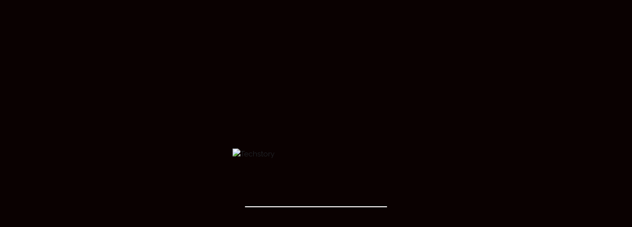

--- FILE ---
content_type: text/html; charset=UTF-8
request_url: https://techstory.at/work/
body_size: 25895
content:

<!DOCTYPE html>
<html lang="en">
<head>
<meta charset="UTF-8">
<meta name="viewport" content="width=device-width, initial-scale=1.0 , user-scalable=no">
<title>Work Samples</title>
<style type="text/css">div[id^="wpcf7-f2883"] button.cf7mls_next {   }div[id^="wpcf7-f2883"] button.cf7mls_back {   }div[id^="wpcf7-f2126"] button.cf7mls_next {   }div[id^="wpcf7-f2126"] button.cf7mls_back {   }div[id^="wpcf7-f8"] button.cf7mls_next {   }div[id^="wpcf7-f8"] button.cf7mls_back {   }div[id^="wpcf7-f6"] button.cf7mls_next {   }div[id^="wpcf7-f6"] button.cf7mls_back {   }div[id^="wpcf7-f186"] button.cf7mls_next {   }div[id^="wpcf7-f186"] button.cf7mls_back {   }div[id^="wpcf7-f61"] button.cf7mls_next {   }div[id^="wpcf7-f61"] button.cf7mls_back {   }</style><style type="text/css">div[id^="wpcf7-f2883"] button.cf7mls_next {   }div[id^="wpcf7-f2883"] button.cf7mls_back {   }div[id^="wpcf7-f2126"] button.cf7mls_next {   }div[id^="wpcf7-f2126"] button.cf7mls_back {   }div[id^="wpcf7-f8"] button.cf7mls_next {   }div[id^="wpcf7-f8"] button.cf7mls_back {   }div[id^="wpcf7-f6"] button.cf7mls_next {   }div[id^="wpcf7-f6"] button.cf7mls_back {   }div[id^="wpcf7-f186"] button.cf7mls_next {   }div[id^="wpcf7-f186"] button.cf7mls_back {   }div[id^="wpcf7-f61"] button.cf7mls_next {   }div[id^="wpcf7-f61"] button.cf7mls_back {   }</style><meta name='robots' content='max-image-preview:large, max-snippet:-1, max-video-preview:-1' />
	<style>img:is([sizes="auto" i], [sizes^="auto," i]) { contain-intrinsic-size: 3000px 1500px }</style>
	<link rel="canonical" href="https://techstory.at/work/">
<meta property="og:title" content="Work Samples">
<meta property="og:type" content="article">
<meta property="og:url" content="https://techstory.at/work/">
<meta property="og:locale" content="en">
<meta property="og:site_name" content="Techstory">
<meta property="article:published_time" content="2023-03-20T04:40:03+00:00">
<meta property="article:modified_time" content="2024-01-22T07:57:53+00:00">
<meta property="og:updated_time" content="2024-01-22T07:57:53+00:00">
<meta name="twitter:card" content="summary_large_image">
<link rel="alternate" type="application/rss+xml" title="Techstory &raquo; Feed" href="https://techstory.at/feed/" />
<link rel="alternate" type="application/rss+xml" title="Techstory &raquo; Comments Feed" href="https://techstory.at/comments/feed/" />
<script>
window._wpemojiSettings = {"baseUrl":"https:\/\/s.w.org\/images\/core\/emoji\/16.0.1\/72x72\/","ext":".png","svgUrl":"https:\/\/s.w.org\/images\/core\/emoji\/16.0.1\/svg\/","svgExt":".svg","source":{"concatemoji":"https:\/\/techstory.at\/wp-includes\/js\/wp-emoji-release.min.js?ver=6.8.3"}};
/*! This file is auto-generated */
!function(s,n){var o,i,e;function c(e){try{var t={supportTests:e,timestamp:(new Date).valueOf()};sessionStorage.setItem(o,JSON.stringify(t))}catch(e){}}function p(e,t,n){e.clearRect(0,0,e.canvas.width,e.canvas.height),e.fillText(t,0,0);var t=new Uint32Array(e.getImageData(0,0,e.canvas.width,e.canvas.height).data),a=(e.clearRect(0,0,e.canvas.width,e.canvas.height),e.fillText(n,0,0),new Uint32Array(e.getImageData(0,0,e.canvas.width,e.canvas.height).data));return t.every(function(e,t){return e===a[t]})}function u(e,t){e.clearRect(0,0,e.canvas.width,e.canvas.height),e.fillText(t,0,0);for(var n=e.getImageData(16,16,1,1),a=0;a<n.data.length;a++)if(0!==n.data[a])return!1;return!0}function f(e,t,n,a){switch(t){case"flag":return n(e,"\ud83c\udff3\ufe0f\u200d\u26a7\ufe0f","\ud83c\udff3\ufe0f\u200b\u26a7\ufe0f")?!1:!n(e,"\ud83c\udde8\ud83c\uddf6","\ud83c\udde8\u200b\ud83c\uddf6")&&!n(e,"\ud83c\udff4\udb40\udc67\udb40\udc62\udb40\udc65\udb40\udc6e\udb40\udc67\udb40\udc7f","\ud83c\udff4\u200b\udb40\udc67\u200b\udb40\udc62\u200b\udb40\udc65\u200b\udb40\udc6e\u200b\udb40\udc67\u200b\udb40\udc7f");case"emoji":return!a(e,"\ud83e\udedf")}return!1}function g(e,t,n,a){var r="undefined"!=typeof WorkerGlobalScope&&self instanceof WorkerGlobalScope?new OffscreenCanvas(300,150):s.createElement("canvas"),o=r.getContext("2d",{willReadFrequently:!0}),i=(o.textBaseline="top",o.font="600 32px Arial",{});return e.forEach(function(e){i[e]=t(o,e,n,a)}),i}function t(e){var t=s.createElement("script");t.src=e,t.defer=!0,s.head.appendChild(t)}"undefined"!=typeof Promise&&(o="wpEmojiSettingsSupports",i=["flag","emoji"],n.supports={everything:!0,everythingExceptFlag:!0},e=new Promise(function(e){s.addEventListener("DOMContentLoaded",e,{once:!0})}),new Promise(function(t){var n=function(){try{var e=JSON.parse(sessionStorage.getItem(o));if("object"==typeof e&&"number"==typeof e.timestamp&&(new Date).valueOf()<e.timestamp+604800&&"object"==typeof e.supportTests)return e.supportTests}catch(e){}return null}();if(!n){if("undefined"!=typeof Worker&&"undefined"!=typeof OffscreenCanvas&&"undefined"!=typeof URL&&URL.createObjectURL&&"undefined"!=typeof Blob)try{var e="postMessage("+g.toString()+"("+[JSON.stringify(i),f.toString(),p.toString(),u.toString()].join(",")+"));",a=new Blob([e],{type:"text/javascript"}),r=new Worker(URL.createObjectURL(a),{name:"wpTestEmojiSupports"});return void(r.onmessage=function(e){c(n=e.data),r.terminate(),t(n)})}catch(e){}c(n=g(i,f,p,u))}t(n)}).then(function(e){for(var t in e)n.supports[t]=e[t],n.supports.everything=n.supports.everything&&n.supports[t],"flag"!==t&&(n.supports.everythingExceptFlag=n.supports.everythingExceptFlag&&n.supports[t]);n.supports.everythingExceptFlag=n.supports.everythingExceptFlag&&!n.supports.flag,n.DOMReady=!1,n.readyCallback=function(){n.DOMReady=!0}}).then(function(){return e}).then(function(){var e;n.supports.everything||(n.readyCallback(),(e=n.source||{}).concatemoji?t(e.concatemoji):e.wpemoji&&e.twemoji&&(t(e.twemoji),t(e.wpemoji)))}))}((window,document),window._wpemojiSettings);
</script>
<style id='wp-emoji-styles-inline-css'>

	img.wp-smiley, img.emoji {
		display: inline !important;
		border: none !important;
		box-shadow: none !important;
		height: 1em !important;
		width: 1em !important;
		margin: 0 0.07em !important;
		vertical-align: -0.1em !important;
		background: none !important;
		padding: 0 !important;
	}
</style>
<link rel='stylesheet' id='wp-block-library-css' href='https://techstory.at/wp-includes/css/dist/block-library/style.min.css?ver=6.8.3' media='all' />
<style id='wp-block-library-theme-inline-css'>
.wp-block-audio :where(figcaption){color:#555;font-size:13px;text-align:center}.is-dark-theme .wp-block-audio :where(figcaption){color:#ffffffa6}.wp-block-audio{margin:0 0 1em}.wp-block-code{border:1px solid #ccc;border-radius:4px;font-family:Menlo,Consolas,monaco,monospace;padding:.8em 1em}.wp-block-embed :where(figcaption){color:#555;font-size:13px;text-align:center}.is-dark-theme .wp-block-embed :where(figcaption){color:#ffffffa6}.wp-block-embed{margin:0 0 1em}.blocks-gallery-caption{color:#555;font-size:13px;text-align:center}.is-dark-theme .blocks-gallery-caption{color:#ffffffa6}:root :where(.wp-block-image figcaption){color:#555;font-size:13px;text-align:center}.is-dark-theme :root :where(.wp-block-image figcaption){color:#ffffffa6}.wp-block-image{margin:0 0 1em}.wp-block-pullquote{border-bottom:4px solid;border-top:4px solid;color:currentColor;margin-bottom:1.75em}.wp-block-pullquote cite,.wp-block-pullquote footer,.wp-block-pullquote__citation{color:currentColor;font-size:.8125em;font-style:normal;text-transform:uppercase}.wp-block-quote{border-left:.25em solid;margin:0 0 1.75em;padding-left:1em}.wp-block-quote cite,.wp-block-quote footer{color:currentColor;font-size:.8125em;font-style:normal;position:relative}.wp-block-quote:where(.has-text-align-right){border-left:none;border-right:.25em solid;padding-left:0;padding-right:1em}.wp-block-quote:where(.has-text-align-center){border:none;padding-left:0}.wp-block-quote.is-large,.wp-block-quote.is-style-large,.wp-block-quote:where(.is-style-plain){border:none}.wp-block-search .wp-block-search__label{font-weight:700}.wp-block-search__button{border:1px solid #ccc;padding:.375em .625em}:where(.wp-block-group.has-background){padding:1.25em 2.375em}.wp-block-separator.has-css-opacity{opacity:.4}.wp-block-separator{border:none;border-bottom:2px solid;margin-left:auto;margin-right:auto}.wp-block-separator.has-alpha-channel-opacity{opacity:1}.wp-block-separator:not(.is-style-wide):not(.is-style-dots){width:100px}.wp-block-separator.has-background:not(.is-style-dots){border-bottom:none;height:1px}.wp-block-separator.has-background:not(.is-style-wide):not(.is-style-dots){height:2px}.wp-block-table{margin:0 0 1em}.wp-block-table td,.wp-block-table th{word-break:normal}.wp-block-table :where(figcaption){color:#555;font-size:13px;text-align:center}.is-dark-theme .wp-block-table :where(figcaption){color:#ffffffa6}.wp-block-video :where(figcaption){color:#555;font-size:13px;text-align:center}.is-dark-theme .wp-block-video :where(figcaption){color:#ffffffa6}.wp-block-video{margin:0 0 1em}:root :where(.wp-block-template-part.has-background){margin-bottom:0;margin-top:0;padding:1.25em 2.375em}
</style>
<style id='classic-theme-styles-inline-css'>
/*! This file is auto-generated */
.wp-block-button__link{color:#fff;background-color:#32373c;border-radius:9999px;box-shadow:none;text-decoration:none;padding:calc(.667em + 2px) calc(1.333em + 2px);font-size:1.125em}.wp-block-file__button{background:#32373c;color:#fff;text-decoration:none}
</style>
<link rel='stylesheet' id='wp-components-css' href='https://techstory.at/wp-includes/css/dist/components/style.min.css?ver=6.8.3' media='all' />
<link rel='stylesheet' id='wp-preferences-css' href='https://techstory.at/wp-includes/css/dist/preferences/style.min.css?ver=6.8.3' media='all' />
<link rel='stylesheet' id='wp-block-editor-css' href='https://techstory.at/wp-includes/css/dist/block-editor/style.min.css?ver=6.8.3' media='all' />
<link rel='stylesheet' id='popup-maker-block-library-style-css' href='https://techstory.at/wp-content/plugins/popup-maker/dist/packages/block-library-style.css?ver=dbea705cfafe089d65f1' media='all' />
<style id='global-styles-inline-css'>
:root{--wp--preset--aspect-ratio--square: 1;--wp--preset--aspect-ratio--4-3: 4/3;--wp--preset--aspect-ratio--3-4: 3/4;--wp--preset--aspect-ratio--3-2: 3/2;--wp--preset--aspect-ratio--2-3: 2/3;--wp--preset--aspect-ratio--16-9: 16/9;--wp--preset--aspect-ratio--9-16: 9/16;--wp--preset--color--black: #000000;--wp--preset--color--cyan-bluish-gray: #abb8c3;--wp--preset--color--white: #ffffff;--wp--preset--color--pale-pink: #f78da7;--wp--preset--color--vivid-red: #cf2e2e;--wp--preset--color--luminous-vivid-orange: #ff6900;--wp--preset--color--luminous-vivid-amber: #fcb900;--wp--preset--color--light-green-cyan: #7bdcb5;--wp--preset--color--vivid-green-cyan: #00d084;--wp--preset--color--pale-cyan-blue: #8ed1fc;--wp--preset--color--vivid-cyan-blue: #0693e3;--wp--preset--color--vivid-purple: #9b51e0;--wp--preset--gradient--vivid-cyan-blue-to-vivid-purple: linear-gradient(135deg,rgba(6,147,227,1) 0%,rgb(155,81,224) 100%);--wp--preset--gradient--light-green-cyan-to-vivid-green-cyan: linear-gradient(135deg,rgb(122,220,180) 0%,rgb(0,208,130) 100%);--wp--preset--gradient--luminous-vivid-amber-to-luminous-vivid-orange: linear-gradient(135deg,rgba(252,185,0,1) 0%,rgba(255,105,0,1) 100%);--wp--preset--gradient--luminous-vivid-orange-to-vivid-red: linear-gradient(135deg,rgba(255,105,0,1) 0%,rgb(207,46,46) 100%);--wp--preset--gradient--very-light-gray-to-cyan-bluish-gray: linear-gradient(135deg,rgb(238,238,238) 0%,rgb(169,184,195) 100%);--wp--preset--gradient--cool-to-warm-spectrum: linear-gradient(135deg,rgb(74,234,220) 0%,rgb(151,120,209) 20%,rgb(207,42,186) 40%,rgb(238,44,130) 60%,rgb(251,105,98) 80%,rgb(254,248,76) 100%);--wp--preset--gradient--blush-light-purple: linear-gradient(135deg,rgb(255,206,236) 0%,rgb(152,150,240) 100%);--wp--preset--gradient--blush-bordeaux: linear-gradient(135deg,rgb(254,205,165) 0%,rgb(254,45,45) 50%,rgb(107,0,62) 100%);--wp--preset--gradient--luminous-dusk: linear-gradient(135deg,rgb(255,203,112) 0%,rgb(199,81,192) 50%,rgb(65,88,208) 100%);--wp--preset--gradient--pale-ocean: linear-gradient(135deg,rgb(255,245,203) 0%,rgb(182,227,212) 50%,rgb(51,167,181) 100%);--wp--preset--gradient--electric-grass: linear-gradient(135deg,rgb(202,248,128) 0%,rgb(113,206,126) 100%);--wp--preset--gradient--midnight: linear-gradient(135deg,rgb(2,3,129) 0%,rgb(40,116,252) 100%);--wp--preset--font-size--small: 13px;--wp--preset--font-size--medium: 20px;--wp--preset--font-size--large: 36px;--wp--preset--font-size--x-large: 42px;--wp--preset--spacing--20: 0.44rem;--wp--preset--spacing--30: 0.67rem;--wp--preset--spacing--40: 1rem;--wp--preset--spacing--50: 1.5rem;--wp--preset--spacing--60: 2.25rem;--wp--preset--spacing--70: 3.38rem;--wp--preset--spacing--80: 5.06rem;--wp--preset--shadow--natural: 6px 6px 9px rgba(0, 0, 0, 0.2);--wp--preset--shadow--deep: 12px 12px 50px rgba(0, 0, 0, 0.4);--wp--preset--shadow--sharp: 6px 6px 0px rgba(0, 0, 0, 0.2);--wp--preset--shadow--outlined: 6px 6px 0px -3px rgba(255, 255, 255, 1), 6px 6px rgba(0, 0, 0, 1);--wp--preset--shadow--crisp: 6px 6px 0px rgba(0, 0, 0, 1);}:where(.is-layout-flex){gap: 0.5em;}:where(.is-layout-grid){gap: 0.5em;}body .is-layout-flex{display: flex;}.is-layout-flex{flex-wrap: wrap;align-items: center;}.is-layout-flex > :is(*, div){margin: 0;}body .is-layout-grid{display: grid;}.is-layout-grid > :is(*, div){margin: 0;}:where(.wp-block-columns.is-layout-flex){gap: 2em;}:where(.wp-block-columns.is-layout-grid){gap: 2em;}:where(.wp-block-post-template.is-layout-flex){gap: 1.25em;}:where(.wp-block-post-template.is-layout-grid){gap: 1.25em;}.has-black-color{color: var(--wp--preset--color--black) !important;}.has-cyan-bluish-gray-color{color: var(--wp--preset--color--cyan-bluish-gray) !important;}.has-white-color{color: var(--wp--preset--color--white) !important;}.has-pale-pink-color{color: var(--wp--preset--color--pale-pink) !important;}.has-vivid-red-color{color: var(--wp--preset--color--vivid-red) !important;}.has-luminous-vivid-orange-color{color: var(--wp--preset--color--luminous-vivid-orange) !important;}.has-luminous-vivid-amber-color{color: var(--wp--preset--color--luminous-vivid-amber) !important;}.has-light-green-cyan-color{color: var(--wp--preset--color--light-green-cyan) !important;}.has-vivid-green-cyan-color{color: var(--wp--preset--color--vivid-green-cyan) !important;}.has-pale-cyan-blue-color{color: var(--wp--preset--color--pale-cyan-blue) !important;}.has-vivid-cyan-blue-color{color: var(--wp--preset--color--vivid-cyan-blue) !important;}.has-vivid-purple-color{color: var(--wp--preset--color--vivid-purple) !important;}.has-black-background-color{background-color: var(--wp--preset--color--black) !important;}.has-cyan-bluish-gray-background-color{background-color: var(--wp--preset--color--cyan-bluish-gray) !important;}.has-white-background-color{background-color: var(--wp--preset--color--white) !important;}.has-pale-pink-background-color{background-color: var(--wp--preset--color--pale-pink) !important;}.has-vivid-red-background-color{background-color: var(--wp--preset--color--vivid-red) !important;}.has-luminous-vivid-orange-background-color{background-color: var(--wp--preset--color--luminous-vivid-orange) !important;}.has-luminous-vivid-amber-background-color{background-color: var(--wp--preset--color--luminous-vivid-amber) !important;}.has-light-green-cyan-background-color{background-color: var(--wp--preset--color--light-green-cyan) !important;}.has-vivid-green-cyan-background-color{background-color: var(--wp--preset--color--vivid-green-cyan) !important;}.has-pale-cyan-blue-background-color{background-color: var(--wp--preset--color--pale-cyan-blue) !important;}.has-vivid-cyan-blue-background-color{background-color: var(--wp--preset--color--vivid-cyan-blue) !important;}.has-vivid-purple-background-color{background-color: var(--wp--preset--color--vivid-purple) !important;}.has-black-border-color{border-color: var(--wp--preset--color--black) !important;}.has-cyan-bluish-gray-border-color{border-color: var(--wp--preset--color--cyan-bluish-gray) !important;}.has-white-border-color{border-color: var(--wp--preset--color--white) !important;}.has-pale-pink-border-color{border-color: var(--wp--preset--color--pale-pink) !important;}.has-vivid-red-border-color{border-color: var(--wp--preset--color--vivid-red) !important;}.has-luminous-vivid-orange-border-color{border-color: var(--wp--preset--color--luminous-vivid-orange) !important;}.has-luminous-vivid-amber-border-color{border-color: var(--wp--preset--color--luminous-vivid-amber) !important;}.has-light-green-cyan-border-color{border-color: var(--wp--preset--color--light-green-cyan) !important;}.has-vivid-green-cyan-border-color{border-color: var(--wp--preset--color--vivid-green-cyan) !important;}.has-pale-cyan-blue-border-color{border-color: var(--wp--preset--color--pale-cyan-blue) !important;}.has-vivid-cyan-blue-border-color{border-color: var(--wp--preset--color--vivid-cyan-blue) !important;}.has-vivid-purple-border-color{border-color: var(--wp--preset--color--vivid-purple) !important;}.has-vivid-cyan-blue-to-vivid-purple-gradient-background{background: var(--wp--preset--gradient--vivid-cyan-blue-to-vivid-purple) !important;}.has-light-green-cyan-to-vivid-green-cyan-gradient-background{background: var(--wp--preset--gradient--light-green-cyan-to-vivid-green-cyan) !important;}.has-luminous-vivid-amber-to-luminous-vivid-orange-gradient-background{background: var(--wp--preset--gradient--luminous-vivid-amber-to-luminous-vivid-orange) !important;}.has-luminous-vivid-orange-to-vivid-red-gradient-background{background: var(--wp--preset--gradient--luminous-vivid-orange-to-vivid-red) !important;}.has-very-light-gray-to-cyan-bluish-gray-gradient-background{background: var(--wp--preset--gradient--very-light-gray-to-cyan-bluish-gray) !important;}.has-cool-to-warm-spectrum-gradient-background{background: var(--wp--preset--gradient--cool-to-warm-spectrum) !important;}.has-blush-light-purple-gradient-background{background: var(--wp--preset--gradient--blush-light-purple) !important;}.has-blush-bordeaux-gradient-background{background: var(--wp--preset--gradient--blush-bordeaux) !important;}.has-luminous-dusk-gradient-background{background: var(--wp--preset--gradient--luminous-dusk) !important;}.has-pale-ocean-gradient-background{background: var(--wp--preset--gradient--pale-ocean) !important;}.has-electric-grass-gradient-background{background: var(--wp--preset--gradient--electric-grass) !important;}.has-midnight-gradient-background{background: var(--wp--preset--gradient--midnight) !important;}.has-small-font-size{font-size: var(--wp--preset--font-size--small) !important;}.has-medium-font-size{font-size: var(--wp--preset--font-size--medium) !important;}.has-large-font-size{font-size: var(--wp--preset--font-size--large) !important;}.has-x-large-font-size{font-size: var(--wp--preset--font-size--x-large) !important;}
:where(.wp-block-post-template.is-layout-flex){gap: 1.25em;}:where(.wp-block-post-template.is-layout-grid){gap: 1.25em;}
:where(.wp-block-columns.is-layout-flex){gap: 2em;}:where(.wp-block-columns.is-layout-grid){gap: 2em;}
:root :where(.wp-block-pullquote){font-size: 1.5em;line-height: 1.6;}
</style>
<link rel='stylesheet' id='lvca-animate-styles-css' href='https://techstory.at/wp-content/plugins/addons-for-visual-composer/assets/css/animate.css?ver=3.9.3' media='all' />
<link rel='stylesheet' id='lvca-frontend-styles-css' href='https://techstory.at/wp-content/plugins/addons-for-visual-composer/assets/css/lvca-frontend.css?ver=3.9.3' media='all' />
<link rel='stylesheet' id='lvca-icomoon-styles-css' href='https://techstory.at/wp-content/plugins/addons-for-visual-composer/assets/css/icomoon.css?ver=3.9.3' media='all' />
<link rel='stylesheet' id='cf7mls-css' href='https://techstory.at/wp-content/plugins/cf7-multi-step/assets/frontend/css/cf7mls.css?ver=2.7.9' media='all' />
<link rel='stylesheet' id='cf7mls_animate-css' href='https://techstory.at/wp-content/plugins/cf7-multi-step/assets/frontend/animate/animate.min.css?ver=2.7.9' media='all' />
<link rel='stylesheet' id='contact-form-7-css' href='https://techstory.at/wp-content/plugins/contact-form-7/includes/css/styles.css?ver=6.0.6' media='all' />
<link rel='stylesheet' id='wpcf7-redirect-script-frontend-css' href='https://techstory.at/wp-content/plugins/wpcf7-redirect/build/assets/frontend-script.css?ver=2c532d7e2be36f6af233' media='all' />
<link rel='stylesheet' id='lvca-accordion-css' href='https://techstory.at/wp-content/plugins/addons-for-visual-composer/includes/addons/accordion/css/style.css?ver=3.9.3' media='all' />
<link rel='stylesheet' id='lvca-slick-css' href='https://techstory.at/wp-content/plugins/addons-for-visual-composer/assets/css/slick.css?ver=3.9.3' media='all' />
<link rel='stylesheet' id='lvca-carousel-css' href='https://techstory.at/wp-content/plugins/addons-for-visual-composer/includes/addons/carousel/css/style.css?ver=3.9.3' media='all' />
<link rel='stylesheet' id='lvca-clients-css' href='https://techstory.at/wp-content/plugins/addons-for-visual-composer/includes/addons/clients/css/style.css?ver=3.9.3' media='all' />
<link rel='stylesheet' id='lvca-heading-css' href='https://techstory.at/wp-content/plugins/addons-for-visual-composer/includes/addons/heading/css/style.css?ver=3.9.3' media='all' />
<link rel='stylesheet' id='lvca-odometers-css' href='https://techstory.at/wp-content/plugins/addons-for-visual-composer/includes/addons/odometers/css/style.css?ver=3.9.3' media='all' />
<link rel='stylesheet' id='lvca-piecharts-css' href='https://techstory.at/wp-content/plugins/addons-for-visual-composer/includes/addons/piecharts/css/style.css?ver=3.9.3' media='all' />
<link rel='stylesheet' id='lvca-posts-carousel-css' href='https://techstory.at/wp-content/plugins/addons-for-visual-composer/includes/addons/posts-carousel/css/style.css?ver=3.9.3' media='all' />
<link rel='stylesheet' id='lvca-pricing-table-css' href='https://techstory.at/wp-content/plugins/addons-for-visual-composer/includes/addons/pricing-table/css/style.css?ver=3.9.3' media='all' />
<link rel='stylesheet' id='lvca-services-css' href='https://techstory.at/wp-content/plugins/addons-for-visual-composer/includes/addons/services/css/style.css?ver=3.9.3' media='all' />
<link rel='stylesheet' id='lvca-stats-bar-css' href='https://techstory.at/wp-content/plugins/addons-for-visual-composer/includes/addons/stats-bar/css/style.css?ver=3.9.3' media='all' />
<link rel='stylesheet' id='lvca-tabs-css' href='https://techstory.at/wp-content/plugins/addons-for-visual-composer/includes/addons/tabs/css/style.css?ver=3.9.3' media='all' />
<link rel='stylesheet' id='lvca-team-members-css' href='https://techstory.at/wp-content/plugins/addons-for-visual-composer/includes/addons/team/css/style.css?ver=3.9.3' media='all' />
<link rel='stylesheet' id='lvca-testimonials-css' href='https://techstory.at/wp-content/plugins/addons-for-visual-composer/includes/addons/testimonials/css/style.css?ver=3.9.3' media='all' />
<link rel='stylesheet' id='lvca-flexslider-css' href='https://techstory.at/wp-content/plugins/addons-for-visual-composer/assets/css/flexslider.css?ver=3.9.3' media='all' />
<link rel='stylesheet' id='lvca-testimonials-slider-css' href='https://techstory.at/wp-content/plugins/addons-for-visual-composer/includes/addons/testimonials-slider/css/style.css?ver=3.9.3' media='all' />
<link rel='stylesheet' id='lvca-portfolio-css' href='https://techstory.at/wp-content/plugins/addons-for-visual-composer/includes/addons/portfolio/css/style.css?ver=3.9.3' media='all' />
<link rel='stylesheet' id='open-sause-sans-css' href='https://techstory.at/wp-content/themes/postbrands/assets/css/open-sause-sans.css?ver=1.0' media='' />
<link rel='stylesheet' id='splitting-css-css' href='https://techstory.at/wp-content/themes/postbrands/assets/css/splitting.css?ver=1.0' media='' />
<link rel='stylesheet' id='pb_main-min-css' href='https://techstory.at/wp-content/themes/postbrands/assets/css/main.min.css?ver=1.0' media='' />
<link rel='stylesheet' id='pb_common-css' href='https://techstory.at/wp-content/themes/postbrands/assets/css/common.css?ver=1.0' media='' />
<link rel='stylesheet' id='pb_buttons-css' href='https://techstory.at/wp-content/themes/postbrands/assets/css/buttons.css?ver=1.0' media='' />
<link rel='stylesheet' id='pb_header-css' href='https://techstory.at/wp-content/themes/postbrands/assets/css/header.css?ver=1.0' media='' />
<link rel='stylesheet' id='mobile-nav-style-css' href='https://techstory.at/wp-content/themes/postbrands/assets/css/header/mobile-header.css?ver=1.0' media='' />
<link rel='stylesheet' id='pb_Footer-css' href='https://techstory.at/wp-content/themes/postbrands/assets/css/footer.css?ver=1.0' media='' />
<link rel='stylesheet' id='page-loader-css' href='https://techstory.at/wp-content/themes/postbrands/assets/css/page-loader.css?ver=1.0' media='' />
<link rel='stylesheet' id='postbrands-style-css' href='https://techstory.at/wp-content/themes/postbrands/style.css?ver=6.8.3' media='all' />
<link rel='stylesheet' id='js_composer_front-css' href='https://techstory.at/wp-content/plugins/js_composer/assets/css/js_composer.min.css?ver=8.2' media='all' />
<link rel='stylesheet' id='popup-maker-site-css' href='//techstory.at/wp-content/uploads/59116e0d5a2c385119f381854615c7fe.css?generated=1756301738&#038;ver=1.21.4' media='all' />
<link rel='stylesheet' id='wac-main-style-css' href='https://techstory.at/wp-content/plugins/wac-addon/inc/wpbakery-addon/assets/css/custom-main.css?ver=1.1' media='all' />
<link rel='stylesheet' id='postbrands-lightgallery-css' href='https://techstory.at/wp-content/plugins/wac-addon/inc/wpbakery-addon/shortcodes/pb-works/libs/lightgallery-bundle.css?ver=1.0.0' media='all' />
<link rel='stylesheet' id='postbrands-work-style-css' href='https://techstory.at/wp-content/plugins/wac-addon/inc/wpbakery-addon/shortcodes/pb-works/postbrands-works-gallery.css?ver=1.0.0' media='all' />
<script async src="https://techstory.at/wp-content/plugins/burst-statistics/helpers/timeme/timeme.min.js?ver=1756301632" id="burst-timeme-js"></script>
<script id="burst-js-extra">
var burst = {"tracking":{"isInitialHit":true,"lastUpdateTimestamp":0,"beacon_url":"https:\/\/techstory.at\/wp-content\/plugins\/burst-statistics\/endpoint.php","ajaxUrl":"https:\/\/techstory.at\/wp-admin\/admin-ajax.php"},"options":{"cookieless":0,"pageUrl":"https:\/\/techstory.at\/work\/","beacon_enabled":1,"do_not_track":0,"enable_turbo_mode":0,"track_url_change":0,"cookie_retention_days":30,"debug":0},"goals":{"completed":[],"scriptUrl":"https:\/\/techstory.at\/wp-content\/plugins\/burst-statistics\/\/assets\/js\/build\/burst-goals.js?v=1756301632","active":[]},"cache":{"uid":null,"fingerprint":null,"isUserAgent":null,"isDoNotTrack":null,"useCookies":null}};
</script>
<script async src="https://techstory.at/wp-content/plugins/burst-statistics/assets/js/build/burst.min.js?ver=1756301632" id="burst-js"></script>
<script src="https://techstory.at/wp-includes/js/jquery/jquery.min.js?ver=3.7.1" id="jquery-core-js"></script>
<script src="https://techstory.at/wp-includes/js/jquery/jquery-migrate.min.js?ver=3.4.1" id="jquery-migrate-js"></script>
<script src="https://techstory.at/wp-content/plugins/addons-for-visual-composer/assets/js/jquery.waypoints.min.js?ver=3.9.3" id="lvca-waypoints-js"></script>
<script id="lvca-frontend-scripts-js-extra">
var lvca_settings = {"mobile_width":"780","custom_css":""};
</script>
<script src="https://techstory.at/wp-content/plugins/addons-for-visual-composer/assets/js/lvca-frontend.min.js?ver=3.9.3" id="lvca-frontend-scripts-js"></script>
<script src="https://techstory.at/wp-content/plugins/addons-for-visual-composer/includes/addons/accordion/js/accordion.min.js?ver=3.9.3" id="lvca-accordion-js"></script>
<script src="https://techstory.at/wp-content/plugins/addons-for-visual-composer/assets/js/slick.min.js?ver=3.9.3" id="lvca-slick-carousel-js"></script>
<script src="https://techstory.at/wp-content/plugins/addons-for-visual-composer/assets/js/jquery.stats.min.js?ver=3.9.3" id="lvca-stats-js"></script>
<script src="https://techstory.at/wp-content/plugins/addons-for-visual-composer/includes/addons/odometers/js/odometer.min.js?ver=3.9.3" id="lvca-odometers-js"></script>
<script src="https://techstory.at/wp-content/plugins/addons-for-visual-composer/includes/addons/piecharts/js/piechart.min.js?ver=3.9.3" id="lvca-piecharts-js"></script>
<script src="https://techstory.at/wp-content/plugins/addons-for-visual-composer/includes/addons/posts-carousel/js/posts-carousel.min.js?ver=3.9.3" id="lvca-post-carousel-js"></script>
<script src="https://techstory.at/wp-content/plugins/addons-for-visual-composer/includes/addons/spacer/js/spacer.min.js?ver=3.9.3" id="lvca-spacer-js"></script>
<script src="https://techstory.at/wp-content/plugins/addons-for-visual-composer/includes/addons/services/js/services.min.js?ver=3.9.3" id="lvca-services-js"></script>
<script src="https://techstory.at/wp-content/plugins/addons-for-visual-composer/includes/addons/stats-bar/js/stats-bar.min.js?ver=3.9.3" id="lvca-stats-bar-js"></script>
<script src="https://techstory.at/wp-content/plugins/addons-for-visual-composer/includes/addons/tabs/js/tabs.min.js?ver=3.9.3" id="lvca-tabs-js"></script>
<script src="https://techstory.at/wp-content/plugins/addons-for-visual-composer/assets/js/jquery.flexslider.min.js?ver=3.9.3" id="lvca-flexslider-js"></script>
<script src="https://techstory.at/wp-content/plugins/addons-for-visual-composer/includes/addons/testimonials-slider/js/testimonials.min.js?ver=3.9.3" id="lvca-testimonials-slider-js"></script>
<script src="https://techstory.at/wp-content/plugins/addons-for-visual-composer/assets/js/isotope.pkgd.min.js?ver=3.9.3" id="lvca-isotope-js"></script>
<script src="https://techstory.at/wp-content/plugins/addons-for-visual-composer/assets/js/imagesloaded.pkgd.min.js?ver=3.9.3" id="lvca-imagesloaded-js"></script>
<script src="https://techstory.at/wp-content/plugins/addons-for-visual-composer/includes/addons/portfolio/js/portfolio.min.js?ver=3.9.3" id="lvca-portfolio-js"></script>
<script id="dummy-handle-header-js-before">
const themeBanner = document.querySelectorAll("[data-theme-bg]")[0];
const bannerTheme = themeBanner?.getAttribute("data-theme-bg");
if (bannerTheme != undefined && bannerTheme != null) {
  document.body.setAttribute("data-theme", bannerTheme);
}
window.addEventListener("load", () => {
  const headerLogo = document.querySelector(".main-header .logo img");
  const mobileHeaderLogo = document.querySelector(".mobile-header .logo img");
  const secondaryHeaderLogo = document.querySelector(
    ".secondary-header .logo img"
  );
  const logoLight = headerLogo?.getAttribute("src");
  const logoDark = headerLogo?.getAttribute("data-src");
  function getLuminance(r, g, b) {
    const a = [r, g, b].map((v) => {
      v /= 255;
      return v <= 0.03928 ? v / 12.92 : ((v + 0.055) / 1.055) ** 2.4;
    });
    return a[0] * 0.2126 + a[1] * 0.7152 + a[2] * 0.0722;
  }
  function themeLogoChanger(c) {
    const rgb = c.replace(/^rgba?\(|\s+|\)$/g, "").split(",");
    const [r, g, b] = rgb.map(Number);
    const luminance = getLuminance(r, g, b);
    const logoURL = luminance > 0.5 ? logoDark : logoLight;
    const headerLogos = [headerLogo, mobileHeaderLogo, secondaryHeaderLogo];
    headerLogos.forEach((logo) => {
      logo?.setAttribute("src", logoURL);
    });
  }
  function handleLogoChange() {
    let c;
    if (window.innerWidth >= 1400) {
      c = getComputedStyle(document.body).getPropertyValue("background-color");
    } else {
      const getTheme = document.body.getAttribute("data-theme") || "light";
      c =
        getTheme === "light" ? "rgba(255, 255, 255, 255)" : "rgba(0, 0, 0, 0)";
    }
    themeLogoChanger(c);
  }
  window.addEventListener("scroll", handleLogoChange);
  window.addEventListener("resize", handleLogoChange);
	  handleLogoChange();
});
</script>
<script id="pbs-handle-header-js-before">
const pbsThemeAlone = false;
</script>
<script></script><link rel="https://api.w.org/" href="https://techstory.at/wp-json/" /><link rel="alternate" title="JSON" type="application/json" href="https://techstory.at/wp-json/wp/v2/pages/1502" /><link rel="EditURI" type="application/rsd+xml" title="RSD" href="https://techstory.at/xmlrpc.php?rsd" />
<meta name="generator" content="WordPress 6.8.3" />
<link rel='shortlink' href='https://techstory.at/?p=1502' />
<link rel="alternate" title="oEmbed (JSON)" type="application/json+oembed" href="https://techstory.at/wp-json/oembed/1.0/embed?url=https%3A%2F%2Ftechstory.at%2Fwork%2F" />
<link rel="alternate" title="oEmbed (XML)" type="text/xml+oembed" href="https://techstory.at/wp-json/oembed/1.0/embed?url=https%3A%2F%2Ftechstory.at%2Fwork%2F&#038;format=xml" />
        <script type="text/javascript">
            (function () {
                window.lvca_fs = {can_use_premium_code: false};
            })();
        </script>
        <meta name="generator" content="Powered by WPBakery Page Builder - drag and drop page builder for WordPress."/>
<link rel="icon" href="https://techstory.at/wp-content/uploads/2023/10/cropped-cropped-fav_icon-32x32.png" sizes="32x32" />
<link rel="icon" href="https://techstory.at/wp-content/uploads/2023/10/cropped-cropped-fav_icon-192x192.png" sizes="192x192" />
<link rel="apple-touch-icon" href="https://techstory.at/wp-content/uploads/2023/10/cropped-cropped-fav_icon-180x180.png" />
<meta name="msapplication-TileImage" content="https://techstory.at/wp-content/uploads/2023/10/cropped-cropped-fav_icon-270x270.png" />
		<style id="wp-custom-css">
			@import url('https://fonts.googleapis.com/css2?family=Raleway:wght@100;200;300;400;500;600;700;800;900&display=swap');

body{
	font-family: 'Raleway', sans-serif;
}
.fw-400, .home-video-banner__title, .pb-about-slider__cardTitle {
    font-weight: 500 !Important;
}
img {
pointer-events:none;
}
.pb-services-accordion__item:first-child:before, .pb-services-accordion__item:after{
	display:none;
}
/* LIGHTBOX */
#lightboxOverlay{
	backdrop-filter: blur(20px);
	    background-color: rgba( 0, 0, 0, 0.60 );
	opacity:unset;
}
.lightbox .lb-image{
	border:none !Important;
	border-radius:0px !important;
}
.lb-dataContainer{
	margin-top:45px !Important;
padding-top:0px !Important;
	color:#fff !Important;
}
.lb-caption{
	font-size:1.5rem !Important;
	color:#fff !Important;
}

.lb-close{
	
}
.lb-number{
	display:none !Important;
}

.testimonial-slide {
  position: relative;
  max-width: 600px;
  margin: auto;
  padding: 30px;
	border-radius: 12px;
  font-family: sans-serif;
	background: #fff;
	        box-shadow: 0 0 0 1px #e6e8eb, 0 8px 24px 0 rgba(0, 0, 0, 0.1);
	min-height: 390px;
	display: flex
;
    flex-direction: column;
}

.quote-icon {
  position: absolute;
  top: 20px;
  left: 20px;
  width: 100px;
  height: 100px;
  background-repeat: no-repeat;
  background-size: contain;
  pointer-events: none;
  opacity: 0.3;
}

.testimonial-text {
  font-size: 1.5rem;
  line-height: 1.4;
  font-weight: 300;
  margin-bottom: 40px;
  position: relative;
  z-index: 1;
	font-family: 'Raleway', sans-serif;
}

.author-info {
  display: flex;
  align-items: flex-start;
  gap: 16px;
	margin-top: auto;
}

.author-img-container{
	flex-shrink: 0;
}

.author-img {
  width: 86px !Important;
  height: 86px !Important;
  border-radius: 50%;
  object-fit: cover;
	display: block;
}

.author-details .author-name {
  margin: 10px 0 0;
  font-size: 1.1rem;
	margin-bottom: 10px;
}

.author-details .author-title {
  font-size: 0.85rem;
  margin: 0;
  color: #777;
}

#home .lvca-carousel{
	position: relative;
	top: -150px;
	max-width: 1400px;
}

@media screen and (max-width: 400px){
.author-info {
  flex-direction: column;
	}
	.testimonial-text {
		font-size: 1.3rem;
	}
	.lvca-container .slick-prev
 {
    left: -10px;
	}
	.lvca-container .slick-next
 {
    right: -10px;
	}
}

.lvca-container .slick-prev:before, .lvca-container .slick-next:before
 {
    content: "\e600";
    font-family: vc_grid_v1 !important;
}

.lvca-container .slick-next:before
 {
    content: "\e601";
}

/* WORK SLIDER */

#works .vc_gitem_row .vc_gitem-col {
    padding: 0px;
}
.vc_grid.vc_grid-owl-theme .vc_grid-owl-nav .vc_grid-owl-next.vc_grid-nav-next-outside {
    right: -50px;
}
.vc_grid.vc_grid-owl-theme .vc_grid-owl-nav .vc_grid-owl-prev.vc_grid-nav-prev-outside {
    left: -50px;
}
.vc_grid.vc_grid-owl-theme.vc_grid-gutter-35px .vc_grid-owl-nav .vc_grid-owl-next, .vc_grid.vc_grid-owl-theme.vc_grid-gutter-35px .vc_grid-owl-nav .vc_grid-owl-prev {
    margin-top: -60px;
}
.vc_grid.vc_grid-owl-theme .vc_grid-owl-dots.vc_grid-fill_square_dots .vc_grid-owl-dot span {
    width: 30px;
    height: 3px;
}
.vc_grid.vc_grid-owl-theme .vc_grid-owl-dots.vc_grid-fill_square_dots .vc_grid-owl-dot span {
    opacity: .2;
}
/* Cursor */
#slider-drag-cursor, #video-toggle-cursor{
	display:none !important;
}
.pb-our-people-slider, .home-video-banner__video {
    cursor: unset !Important;
}
/* CARD SLIDER */
.pb-about-slider__cardTitle{
white-space: unset !important;
	max-width:100%;
}
.pb-about-slider {
    --card-title-size: 50px !Important;
    --card-title-size-2: 35px !Important;
	--card-title-size-3: 25px !Important;
}
.pb-about-slider__card{
	height:370px !Important;
}
/* POPUP */
.hide_hits{
	display:block;
}
.wpcf7 form.sent .wpcf7-response-output {
    font-size: 50px;
    margin-top: 60px;
	color:#fff;
}
.pum-theme-2128 .pum-content + .pum-close, .pum-theme-lightbox .pum-content + .pum-close {
    height: unset;
    width: unset;
    right: 100px;
    top: 100px;
    padding: unset;
    color: #ffffff;
    font-family: unset;
    font-weight: 100;
    font-size: 50px;
    line-height: unset;
    border: none;
    border-radius: unset;
    box-shadow: none;
    text-shadow: none;
    background-color: unset;
}
#popmake-2136{
	top:0px !important;
	left:0px !Important;
	display:flex !Important;
	flex-direction: column;
    align-content: center;
    justify-content: center;
    align-items: center;
}
.pum-container.pum-responsive.pum-responsive-medium{
	margin-left:0 !Important;
	width:100%;
}
.pum-theme-2128 .pum-container, .pum-theme-lightbox .pum-container{
	height: 100%;
	width: 100%;
	border:unset;
	box-shadow:none;
	background-color:unset;
	backdrop-filter: blur(20px);
}
.pum-content.popmake-content{
	max-width:900px;
}
.pum-content.popmake-content div{
	  font-size: 3.4375rem;
    font-weight: 300;
    line-height: 1.2363636364;
    color: #fff;
}
.wpcf7-form-control-wrap {
    height: unset !Important;
}
.wpcf7 p{
	  font-size: 1.875rem !important;
    line-height: 1.2333333333 !important;
}
input.wpcf7-validates-as-email{
	    background: unset;
    padding: 20px;
    border: 2px solid #fff;
    color: #fff;
    margin: 40px 0;
    width: 100%;
}
.wpcf7-submit{
	  background: none;
    border: none;
    color: #fff;
    padding: unset;
    font-size: 1.5rem;
	line-height:unset;
}
.wpcf7 .pb-btn-link-theme span {
  width: 30px;
	height: 30px;
}
.wpcf7 .pb-btn-link-theme svg, .wpcf7 .pb-btn-link-theme:hover{
	color:#fff;
}
.wpcf7 .pb-btn-link-theme:after {
    background-color: #fff;
}
/* HEADER */
.home-video-banner__description {
    font-size: 1.875rem !important;
    line-height: 1.2333333333 !important;
	max-width: 100% !important;
}
.video-status-button{
	display:none !Important;
}
.home-video-banner__wrap {
    min-height: 38.5vh;
}
.home-video-banner__title {
    max-width: 1040px !important;
}
.home-video-banner__left{
    display: flex;
    flex-direction: column;
    justify-content: center;
}
/* FOOTER */
.footer {
    padding-top: 50px;
	padding-bottom:20px;
}
.footer-top, .footer-middle{
	display:none;
}
	.ts_contact .wpb_single_image{
    padding-right: 50px !important;
}
/* LOGO WALL */

img.svg.no-lazy {
    filter: grayscale(75%);
}

.logo img{
	max-height:25px;
}
.home-video-banner__title {
    font-size: 5rem !Important;
}
.ttl-100 {
    font-size: 4rem;
}

.author-details .author-title {
    line-height: 19px;
}

@media screen and (min-width: 1400px){
.pb-about-slider__card {
    width: 500px !Important;
}
}
@media screen and (min-width: 992px){
		.home-video-banner__right{
		display:flex;
		align-items: center;
	}
.home-video-banner__video {
    margin-left: 50px !Important;
	height:60% !important;
	width:100%;
}
		.z_display_m{
		display:none;
	}
	.z_display_dt{
		display:block;
	}

}
@media screen and (min-width: 1600px){

.home-video-banner__container {
    max-width: 1672px !Important;
}
.home-video-banner__video {
    margin-right: 0px !important;
	height:100% !important;
}
}
@media screen and (max-width: 992px){
	.ts_contact .wpb_single_image{
    padding-right: 0px !important;
}
	.pb-about-slider__card {
    height: 300px !Important;
}
	.pb-about-slider__cardTitle{
		margin-bottom:20px !Important;
	}
	.home-video-banner__description {
    font-size: 1.25rem !Important;
}
	.vc_grid.vc_grid-owl-theme .vc_grid-owl-dots{
		margin-top:0px;
	}
	.z_display_dt{
		display:none;
	}
	.z_display_m{
		display:block;
	}
	.wpcf7 p{
	  font-size: 1.5rem !important;
}
	.pum-theme-2128 .pum-content + .pum-close, .pum-theme-lightbox .pum-content + .pum-close {
    right: 20px;
    top: 20px;
}
	.wpcf7 form.sent .wpcf7-response-output, .pum-content.popmake-content div {
   font-size: 2rem;
}
.home-video-banner__title {
    font-size: 2.2rem !Important;
}
	.ttl-100 {
    font-size: 2rem !important;
}
		.pb-testimonials-slider__slide p, .pb-testimonials-slider-thumb__authorName, .pb-testimonials-slider-thumb__authorDesignation{
		text-align:left !important;
	}
.pb-testimonials-slider-thumb__authorImage {
    margin: 0 0 14px !Important;
}
}
@media screen and (min-width: 768px){
.pb-services-accordion__itemContents {
    height: auto !Important;
padding-bottom:50px;
}
}

/* REFERENZEN */

.testimonial_desktop {
  display: block;
}
.testimonial_mobile {
  display: none;
}

.testimonial_desktop .pb-testimonials-slider__navigation{
	display: none !important;
}

.testimonial_desktop .swiper {
    margin-left: unset;
}

.testimonial_desktop .pb-testimonials-slider {
	margin-top: 75px;
    margin-bottom: 20px;
}

.testimonial_desktop .pb-testimonials-slider-bottom{
	margin-bottom: 150px !important;
}

.testimonial_minheight .pb-testimonials-slider-bottom{
	margin-bottom: 196px !important;
}

.testimonial_desktop .pb-testimonials-slider:nth-child(odd) {
  margin-right: 50px;
}

/* Tablets and phones: hide desktop, show mobile */
@media (max-width: 1023px) {
  .testimonial_desktop {
    display: none;
  }
  .testimonial_mobile {
    display: block;
  }
}

  .ts-container {

    margin-inline: auto;
  }

  .ts-head {
    text-align: left;
    margin-bottom: clamp(1.5rem, 3vw, 2rem);
  }

  .ts-head h2 {
    margin: 0 0 .25rem 0;
  }

  /* ---- grid ---- */
  .ts-grid {
    display: grid;
    grid-template-columns: repeat(3, 1fr);
    gap: clamp(1rem, 2.5vw, 1.5rem);
  }

  @media (max-width: 980px) {
    .ts-grid {
      grid-template-columns: repeat(2, 1fr);
    }
  }

  @media (max-width: 640px) {
    .ts-grid {
      grid-template-columns: 1fr;
    }
  }

  /* ---- cards ---- */
  .ts-card {
    background: #fff;
    border-radius: 16px;
overflow: hidden;
    box-shadow: 0 0 0 1px #e6e8eb, 0 8px 24px 0 rgba(0, 0, 0, 0.1);
    display: flex;
    flex-direction: column;
    gap: 1rem;
    transition: transform .2s ease, box-shadow .2s ease;
  }

  .ts-card:hover {
    transform: translateY(-4px);
    box-shadow: 0 16px 32px rgba(23, 31, 56, 0.12);
  }

.ts-card-title {
  transition: --galpha 1s ease, color 500ms ease;
  padding: 30px;
  font-size: 2rem;
  min-height: 132px;
  margin: 0;
  color: #000;
  background: linear-gradient(
    to right,
    rgba(39, 16, 196, var(--galpha)),
    rgba(255, 71, 0, var(--galpha))
  );
}

.ts-card:hover .ts-card-title {
  --galpha: 1;
	color: #fff;
}

  .ts-card p {
    margin: 0;
    line-height: 1.6;
padding: 20px 30px;
  }

  /* ---- meta / lists ---- */
  .ts-meta {
    margin-top: .25rem;
padding: 0 30px;
  }

  .ts-meta-label {
    display: inline-block;
    font-size: 1.2rem;
    margin-bottom: .5rem;
  }

  .ts-list {
    --dot: #2710c4;
    list-style: none;
    padding: 0;
    margin: 0;
    display: grid;
    gap: .35rem;
  }

  .ts-list li {
    position: relative;
    padding-left: 1.25rem;
  }

  .ts-list li::before {
    content: "";
    width: .5rem;
    height: .5rem;
    border-radius: 999px;
    background: var(--dot);
    position: absolute;
    left: 0;
    top: .45em;
  }

  /* ---- card footer / link ---- */
  .ts-card-cta {
    margin-top: auto;
    padding: 30px;
    border-top: 1px solid #eef1f6;
		color: #2710c4;
font-size: 1.2rem;
  }

  .ts-link {
    text-decoration: none;
    display: inline-flex;
    align-items: center;
    gap: .4rem;
    font-weight: 600;
    position: relative;
  }

  .ts-link::after {
    content: "→";
    transform: translateX(0);
    transition: transform .2s ease;
  }

  .ts-link:hover::after {
    transform: translateX(4px);
  }

  .ts-link:hover {
    text-decoration: underline;
    text-underline-offset: 3px;
  }
.owl-height{
height: 100% !Important;
}

/* KI Marketing Landingpage */

.home-full-video-banner__video{
	width: 0 !important;
}
.home-full-video-banner__video video{
	width: 100vw !important;
opacity: .7 !important;
}
.home-full-video-banner__title, .page-id-2742 .home-full-video-banner .text-reveal.splitting .char:before{
	color: #000 !important;
}
.home-full-video-banner__description.sub-reveal {
	font-size: 30px !important;
color: #000 !important;
}

#about-us .vc_row #about-us .wpb_column, #about-us .vc_column-inner , #about-us .wpb_wrapper , #about-us .wpb_single_image , #about-us .vc_figure , #about-us .vc_single_image-wrapper , #about-us .vc_single_image-wrapper img {
	height: 100% ;
object-fit: cover;
object-position:center center;

}
#about-us .vc_single_image-wrapper img{
	border-radius: 24px;
}
#about-us .right-column .wpb_wrapper{
	display: flex;
flex-direction: column;
	justify-content: center;
	gap: 35px;
}

p{
	font-size: 20px;
line-height: 32px;
	font-weight: 300;
}

#features{
	padding-top: 250px !Important;
	padding-bottom: 250px !Important;
}

.black-feature-cards {
  background-color: transparent; /* dark background */
  background-image: linear-gradient(135deg, #FFFFFF22 0%, #FFFFFF00 100%);
	color: #fff;
font-size: 20px !Important;
border-style: solid;
    border-width: 0.5px 0.5px 0.5px 0.5px;
	border-color: #ffffff33;
	border-radius: 24px;
	padding: 30px !Important;
}
.black-feature-cards h3 {
	color: #fff;
font-size: 20px !Important;
	text-align: center;
}

.black-feature-cards img{
	max-height: 52px;
width: auto;
}

.black-feature-cards .wpb_wrapper{
	display: flex;
flex-direction: column;
	align-items: center;
}

.black-feature-cards .wpb_text_column{
	margin-bottom: 0;
}

#features h2{
font-size: 64px;
text-align: center;
}

#features h3{
font-weight: 400;
}

#features .vc_row.vc_row-flex{
	gap: 10px;
}

#features .vc_row.vc_row-flex > * {
  flex: 1;
}

#features{
	background: #1e1e1e;
color: #FFF!important;

}

.landingpage-faq h3{
	font-size: 32px;
font-weight: 400;
}

.img-cards-container{
	
}

.vc_row:has(.img-feature-cards){
	gap: 20px;
}
.vc_row:has(.img-feature-cards).vc_row-flex > * {
  flex: 1;
}

.img-feature-cards, .vc_column-inner {
	padding:0 !Important;
}

.img-feature-cards {
	background: #fff;
box-shadow: 0 0 0 1px #e6e8eb, 0 8px 24px 0 rgba(0, 0, 0, 0.1);
border-radius: 24px;
overflow: hidden;
	position: relative;
}

.img-feature-cards .wpb_content_element{
	margin-bottom: 0;
}

.img-feature-cards .wpb_text_column{
	padding:30px;
margin: 20px;
	background: #ffffffaa;
backdrop-filter: saturate(180%) blur(10px);
	position: absolute;
bottom: 0px;
border-radius: 24px;
	overflow: hidden;
display: flex;
}

.img-feature-cards .wpb_text_column .wpb_wrapper{
display: flex;
	flex-direction: column;
min-height: 180px;
justify-content: start;
}

#booking-content{
	background: #1e1e1e;
color: #fff;
box-shadow: 0 0 0 1px #e6e8eb, 0 8px 24px 0 rgba(0, 0, 0, 0.1);
	padding: 60px;
border-radius: 24px;
}

#booking-content .wpb_wrapper{
	display: flex;
	flex-direction: column;
	align-items: center;
}

#booking-content .vc_do_btn{
	margin-bottom: 0;
}

#booking-content li{
	font-size: 20px;
	line-height: 32px;
	font-weight: 300;
}

.booking-title{
	text-align: center;
}

.booking-title h2{
font-size: 64px;
text-align: center;
}
.booking-title h3{
	font-size: 32px;
font-weight: 300;
}
.booking-info {
  background-color: transparent; /* dark background */
  background-image: linear-gradient(135deg, #FFFFFF22 0%, #FFFFFF00 100%);
	color: #fff;
font-size: 20px !Important;
border-style: solid;
    border-width: 0.5px 0.5px 0.5px 0.5px;
	border-color: #ffffff33;
	border-radius: 24px;
	padding: 35px;
width: auto;
}
.booking-info h3{
	font-weight: 300;
}
#booking-content .price{
	flex: 1;
width: 100%;
text-align: center;
padding-top: 16px;
border-top: 2px solid transparent;
  border-image: linear-gradient(to right, rgba(39,16,196, 0.8), rgba(255,71,0, 0.7));
  border-image-slice: 1;
}

#booking-content .vc_btn3{
	background: rgba(255, 255, 255, 0.05);
  border: 1px solid rgba(255, 255, 255, 0.2);
}

.post-password-form{
    display: flex;
    flex-direction: column;
    justify-content: center;
    align-items: center;
    height: 100vh;
z-index: 1000000000;
}

/* BOOKING FORM */

#wpcf7-f2883-p2742-o2{
	  background-color: transparent; /* dark background */
  background-image: linear-gradient(135deg, #FFFFFF22 0%, #FFFFFF00 100%);
  border: 1px solid rgba(255, 255, 255, 0.2);
	padding: 35px;
border-radius: 24px;
	width: 450px;
}

#wpcf7-f2883-p2742-o2 h3{
	margin-bottom: 20px;
	font-weight: 300;
}
#wpcf7-f2883-p2742-o2 p{
	margin-bottom: 0px;
	font-size: 20px !Important;
}

#wpcf7-f2883-p2742-o2 br{
	display: none;
}

/* radio container */
.wpcf7 form .radio-group, #wpcf7-f2883-p2742-o2 .wpcf7-text{
  display: flex;
  align-items: center;
  gap: 10px;
  background: rgba(255, 255, 255, 0.05);
  border: 1px solid rgba(255, 255, 255, 0.2);
  border-radius: 100px;
  padding: 15px;
  margin-bottom: 10px;
  cursor: pointer;
  transition: all 0.3s ease;
  color: #fff;
  font-size: 1rem;
}

#wpcf7-f2883-p2742-o2 .wpcf7-text{
	width: 100%;
}
.wpcf7-textarea{
	background: rgba(255, 255, 255, 0.05);
  border: 1px solid rgba(255, 255, 255, 0.2);
width: 100%;
	font-size: 18px;
padding: 20px;
	border-radius: 24px;
	color: #fff;
}
/* make label clickable */
.wpcf7 form .radio-group input[type="radio"] {
  appearance: none;
  width: 18px;
  height: 18px;
  border: 2px solid rgba(255, 255, 255, 0.6);
  border-radius: 50%;
  background: transparent;
  cursor: pointer;
  position: relative;
  transition: all 0.25s ease;
}

/* filled state */
.wpcf7 form .radio-group input[type="radio"]:checked {
  background: rgba(255, 255, 255, 0.6);
}

/* hover effect on label block */
.wpcf7 form .radio-group:hover {
  background: rgba(255, 255, 255, 0.1);
  border-color: rgba(255, 255, 255, 0.3);
}

/* the text label */
.wpcf7 form .radio-group span {
  flex: 1;
  pointer-events: none;
}

.cf7mls-btns button.action-button{ color: #fff; background: rgba(255, 255, 255, 0.05); border: 1px solid rgba(255, 255, 255, 0.2); border-radius: 100px; font-size: 25px; padding: 10px !Important; display: flex; justify-content: center; justify-content: center; align-items: center; line-height: 1; margin-bottom: 0 !important; }

input.wpcf7-validates-as-email{
	margin-top:0;
}

.wpcf7-submit{
	color: #fff;
	background: rgba(255, 255, 255, 0.05);
  border: 1px solid rgba(255, 255, 255, 0.2);
	border-radius: 100px !Important;
font-size: 16px;
	font-weight: 300 !Important;
	padding: 15px !Important;
	display: flex;
	justify-content: center;
justify-content: center;
  align-items: center;
  line-height: 1;
	margin-bottom: 0 !important;
	position: absolute;
	bottom:0px;
right: 0px;
}

#cf7mls-next-btn-cf7mls_step-1{
  background: linear-gradient(90deg,#2710c4 0%, #ff4700 100%);
  background-repeat: no-repeat;
  background-origin: border-box;
  background-clip: padding-box; 
  border:1px solid rgba(255,255,255,.25);
  border-radius:100px;
  overflow:hidden;               
  transform: translateZ(0);
}

.cf7mls-btns:has(#cf7mls-next-btn-cf7mls_step-1){
	display: flex;
justify-content: center;
}
.wpcf7-response-output{
	font-size: 20px;
    font-weight: 300;
}
#cf7mls-next-btn-cf7mls_step-1{
	font-size: 16px;
	font-weight: 300 !Important;
padding: 15px !Important;
}

.wpcf7 input[type="text"]:focus,
.wpcf7 input[type="email"]:focus,
.wpcf7 textarea:focus {
  outline: none;
  box-shadow: none;
  border-color: rgba(255, 255, 255, 0.3); /* optional */
}

/* 2×2 grid on desktop/tablet, single column on mobile */
.ts-grid{
  display:grid;
  grid-template-columns: repeat(2, minmax(0, 1fr));
  gap: 24px;
}
@media (max-width: 720px){
  .ts-grid{ grid-template-columns: 1fr; }
}

/* Make card structure align: title + intro + meta + cta */
.ts-card{
  display:flex;
  flex-direction:column;
  height:100%;
  position: relative; /* for badge */
}


/* Push CTA to the bottom for all cards */
.ts-card-cta{ margin-top: auto; }

/* NEW badge for AI card */
.ts-badge{
  position:absolute;
  top:12px; right:12px;
  padding: 6px 10px;
  font-size: 18px;
  letter-spacing: .06em;
  color:#fff;
  border-radius: 999px;
  background: linear-gradient(90deg, #2710c4, #ff4700);
  box-shadow: 0 4px 14px rgba(255,71,0,.25);
  pointer-events:none;
}

.ts-card > p{
  margin-bottom: 0px;
  min-height: 200px; /* tweak if needed to match your longest intro */
}
.simple-contact {
  background: #1e1e1e;
  color: #fff;
  border-radius: 24px;
  text-align: center;
}

.simple-contact h2 {
  margin-bottom: 25px;
  font-weight: 400;
  font-size: 28px;
}

/* Layout */
.contact-items {
  display: flex;
  justify-content: center;
  align-items: center;
  gap: 40px;
  flex-wrap: wrap;
}

/* Each contact element */
.contact-item {
  display: flex;
  align-items: center;
  gap: 12px;
  font-size: 18px;
  color: #fff;
}

/* FIX: Explicit size & display for icons */
.contact-item i {
  display: inline-block;
  width: 22px;
  height: 22px;
  font-size: 22px;
  flex-shrink: 0;
}

/* Links */
.contact-item a {
  color: #fff;
  text-decoration: none;
  transition: color 0.3s ease;
}

.contact-item br{
	display: none;
}

.contact-item a:hover {
  color: #ff4700;
}

#service.vc_custom_1762192949540{
	margin-top: 150px !Important;
}

/* Responsive stacking */
@media (max-width: 700px) {
  .contact-items {
    flex-direction: column;
    align-items: flex-start;
    gap: 20px;
    text-align: left;
  }

  .simple-contact {
    text-align: left;
  }
}

.container:has(.news-banner){
	width: calc(100vw + 20px; ) !important;
margin: 0;
padding: 0;
}
.container:has(.news-banner) .vc_row{
	margin-left: 0 !Important;
}
.news-banner {
	z-index: 10000;
    position: relative;
	width: 100vw;
  background: linear-gradient(90deg, rgba(39,16,196,0.9), rgba(255,71,0,0.9));
  color: #fff;
  text-align: center;
  padding: 10px 20px;
  font-size: 16px;
  display: flex;
  justify-content: center;
  align-items: center;
  gap: 10px;
  flex-wrap: wrap;
  font-weight: 400;
  letter-spacing: 0.3px;
}

.news-banner .news-label {
  font-weight: 600;
  text-transform: uppercase;
}

.news-banner .news-text {
  font-weight: 400;
}

.news-banner .news-link {
  color: #fff;
  text-decoration: underline;
  font-weight: 500;
  transition: opacity 0.3s ease;
}

.news-banner .news-link:hover {
  opacity: 0.8;
}

/* Responsive adjustments */
@media (max-width: 600px) {
  .news-banner {
gap: 0px;
    flex-direction: column;
    font-size: 15px;
    padding: 12px;
  }
}

/* =========================
   TABLET ONLY (≤1024px)
   ========================= */
@media (max-width: 1024px) {
	.news-banner{
		margin-top: 80px;
	}
    .home-video-banner {
        padding: 0px 0 81px !important;
    }
  /* Features grid: 2 per row (desktop unchanged) */
  #features .vc_row.vc_row-flex { gap: 14px; }
  #features .vc_row.vc_row-flex > * {
    flex: 1 1 calc((100% - 14px) / 2);
  }

  /* Image feature cards: stack to single column on smaller tablets */
  .vc_row:has(.img-feature-cards).vc_row-flex > * {
    flex: 1 1 100%;
  }

  /* Booking card: a bit tighter padding on tablet */
  #booking-content { padding: 40px; }

  /* Form container: keep max width but allow it to breathe */
  #wpcf7-f2883-p2742-o2 {
    width: 100%;
    max-width: 450px;
    margin-inline: auto;
  }

.booking-title h2, #features h2{
font-size: 32px !Important;
}
#booking-content h3{
	font-size: 21px;
}

	#features{
		padding: 50px !Important;
		min-height: 100vh;
display: flex;
align-items: center;
	}
}

.simple-contact a{
	text-decoration: underline; }

/* =========================
   MOBILE ONLY (≤640px)
   ========================= */
@media (max-width: 640px) {

	.mobile-header{
	}

#service.vc_custom_1762192949540{
	margin-top: 20px !Important;
}

	.page-id-2742 p {
		font-size: 16px !Important;
	}
	.pb-services-accordion__itemHeader{
		font-size: 18px !Important;
	}

.vc_row {
    padding: 0 10px !important;
}
	.vc_row:has(.news-banner){
		padding: 0px !important
	}
.page-id-2742	#about-us{
		padding-top: 20px !Important;
padding-bottom: 20px !Important;
margin-bottom: 0px !Important;
	}
	
	.page-id-2742 #contact-us{
		margin-top: 20px !Important;
margin-bottom: 20px !Important;
padding-top: 0px !important;
padding-bottom: 0px !Important;
	}

.page-id-2742 #booking-container{
		padding-top: 20px !Important;
padding-bottom: 20px !Important;
margin-bottom: 0px !Important;
margin-top: 0px !Important;
	}
.page-id-2742	.vc_custom_1761907636752.vc_custom_1761907636753{
		padding-top: 20px !important;
		padding-bottom: 20px !important;
	}
	#booking-container .vc_column_container{
		padding: 40px 20px;
	}
#home.vc_row {
    padding: 0 !important;
}
	.home-full-video-banner{
		left:0 !Important;
	}
.img-feature-cards {
    margin: 0 15px !important;
}
  /* Features grid: 1 per row */
  #features .vc_row.vc_row-flex > * {
    flex: 1 1 100%;
  }
	.home-banner__scroll{
		display: none !important;
	}

.page-id-2742 .vc_custom_1761907597891 {
    margin-top: 20px !important;
    margin-bottom: 20px !important;
}

  /* Black feature cards padding tighter */
  .black-feature-cards { padding: 18px !important; }

  /* Image feature cards: make overlay text readable on mobile */
  .img-feature-cards .wpb_text_column {
    padding: 16px !important;
  }
  .img-feature-cards { border-radius: 16px; }

  /* Booking section spacing */
  #booking-content { padding: 22px; }

  /* Form width + inputs full width */
  #wpcf7-f2883-p2742-o2 {
    width: 100%;
    max-width: 450px;
    padding: 20px;
    margin-inline: auto;
  }
  #wpcf7-f2883-p2742-o2 .wpcf7-text,
  .wpcf7-textarea,
  .wpcf7 form .radio-group { width: 100%; }

  /* Radios: larger touch targets */
  .wpcf7 form .radio-group { padding: 14px 16px; gap: 12px; }
  .wpcf7 form .radio-group input[type="radio"] { width: 20px; height: 20px; }

  /* Buttons: full-width and no absolute submit on mobile */
  .cf7mls-btns { display: flex; gap: 10px; }
  .cf7mls-btns .action-button { flex: 1 1 50%; font-size: 16px; min-height: 48px; }
  .wpcf7-submit {
    position: static;            /* was absolute; keep desktop as-is */
    width: 100%;
    margin-top: 12px !important;
    font-size: 16px;
    min-height: 48px;
  }

  /* Response text size */
  .wpcf7-response-output { font-size: 16px; }
}

/* ===== Accessibility-friendly focus (mobile+desktop safe) ===== */
.wpcf7 input[type="text"]:focus,
.wpcf7 input[type="email"]:focus,
.wpcf7 textarea:focus {
  outline: none;
  box-shadow: 0 0 0 2px rgba(255,255,255,0.08);
  border-color: rgba(255,255,255,0.35);
}
		</style>
		<style type="text/css" data-type="vc_shortcodes-custom-css">.vc_custom_1682617062498{padding-top: 200px !important;padding-bottom: 100px !important;}.vc_custom_1682617171311{padding-top: 50px !important;padding-bottom: 100px !important;}</style><noscript><style> .wpb_animate_when_almost_visible { opacity: 1; }</style></noscript></head>
<body class="wp-singular page-template-default page page-id-1502 wp-embed-responsive wp-theme-postbrands wpb-js-composer js-comp-ver-8.2 vc_responsive" data-theme="light">

    	<!-- header -->
	<div class="movement-panel"></div>
        <div class="blur-elem" style="background: linear-gradient(164deg,#fd6b32 26%,#ff4700 37%,#924040 46%,#0411c8 61%,#2710c4 75%,#ff4700 92%); filter: blur(100px) brightness(1.5); width: 300px; height: 300px;">
    </div>

<!--blur_wrapp -->  
<div class="mastwrap">	<!-- <header class="main-header"> -->
		    <header class="main-header">
        <div class="container container-large h-100 d-flex align-items-center">
            <div class="logo">
                                <a href="https://techstory.at"><img src="https://techstory.at/wp-content/uploads/2023/10/Logo_White.png" alt="Techstory" data-src="https://techstory.at/wp-content/uploads/2023/10/Logo_Black.png" class="no-lazy"></a>
            </div>
            <div class="header-right ml-auto d-flex align-items-center">
                <nav class="header-nav">
                                        <ul>
                        <li>
                                                        <a href="/#contact-us" class="pb-btn pb-btn-link pb-btn-link-theme pb-btn-arrow" target="">
                            CONTACT US                                <span>
                                    <img src="https://techstory.at/wp-content/themes/postbrands/assets/icons/btn-arrow.svg" alt="Arrow" class="wac-svg no-lazy">
                                </span>
                                                            </a>
                        </li>
                    </ul>
                                            <div class="hamburger-icon">
                            <div class="span">
                                <span></span>
                                <span></span>
                            </div>
                            <div class="magnetic-nav"></div>
                        </div>
                                    </nav>
            </div>
        </div>

        
            <div class="main-menu">
                <div class="main-menu-back-icon">
                    <span></span>
                    <span></span>
                </div>
                <div class="container">
                    <nav class="main-menu__nav">
                    <ul id="menu-mainheader" class="menu"><li id="menu-item-38" class="menu-item menu-item-type-custom menu-item-object-custom menu-item-38 scroll-link"><a href="https://techstory.at#home">Home</a></li>
<li id="menu-item-39" class="menu-item menu-item-type-custom menu-item-object-custom menu-item-39 scroll-link"><a href="https://techstory.at#service">Services</a></li>
<li id="menu-item-40" class="menu-item menu-item-type-custom menu-item-object-custom menu-item-40 scroll-link"><a href="https://techstory.at#works">Work</a></li>
<li id="menu-item-2600" class="menu-item menu-item-type-custom menu-item-object-custom menu-item-2600"><a href="#references">References</a></li>
<li id="menu-item-44" class="menu-item menu-item-type-custom menu-item-object-custom menu-item-44 scroll-link"><a href="https://techstory.at#our-team">About Us</a></li>
<li id="menu-item-45" class="menu-item menu-item-type-custom menu-item-object-custom menu-item-45 scroll-link"><a href="https://techstory.at#contact-us">Contact</a></li>
</ul>                    </nav>

                                        <nav class="main-menu__contacts">
                    <ul>
                         <li>
                                    <a href="mailto:office@techstory.at" target="_blank">office@techstory.at</a>
                                            </li> <li>
                                    <a href="tel:00436602172464" target="">+43-660-21-72-464</a>
                                            </li>                    </ul>
                    </nav>
                    
                </div>
                <div class="main-menu__footer">
                    <div class="container">
                        <div class="main-menu__footerMenu row-cols-lg-3">
                                                        <nav class="legal-pages-list">
                            <ul id="menu-header-conditional-nav" class="menu"><li id="menu-item-72" class="menu-item menu-item-type-post_type menu-item-object-page menu-item-72"><a href="https://techstory.at/terms-privacy-policy/">Privacy Policy</a></li>
<li id="menu-item-879" class="menu-item menu-item-type-post_type menu-item-object-page menu-item-879"><a href="https://techstory.at/legal/">Legal</a></li>
</ul>  
                            </nav>
                            
                                                        <nav class="socials">
                                <ul>  
                                 <li>
                                                                        <a href="https://www.linkedin.com/company/techstory/" target="" aria-label="" rel="noopener">
                                                                        <img src="https://techstory.at/wp-content/uploads/2023/10/linkedin.png" alt="icon" class="not-svg no-lazy">
                                                                        </a>
                                                                    </li>                        
                                </ul>   
                            </nav>
                                                                                    <div class="author">
                                                        </div>
                                                    </div>
                    </div>
                </div>
            </div>
                <div class="main-menu-bg"></div>
    </header>


<header class="main-header mobile-header">
    <div class="container container-large h-100 d-flex align-items-center">
        <div class="logo">
                        <a href="https://techstory.at">
                <img src="https://techstory.at/wp-content/uploads/2023/10/Logo_Black.png" alt="Techstory" data-src="https://techstory.at/wp-content/uploads/2023/10/Logo_Black.png" class="no-lazy">            </a>       
        </div>
        <div class="header-right ml-auto d-flex align-items-center">
            <nav class="header-nav">
                <div class="hamburger-icon">
                    <span></span>
                    <span></span>
                </div>
            </nav>
        </div>
    </div>
    <div class="main-menu">
        <div class="main-menu-back-icon">
            <span></span>
            <span></span>
        </div>
        <div class="container">
            <nav class="main-menu__nav">
            <ul id="menu-mainheader-1" class="menu"><li class="menu-item menu-item-type-custom menu-item-object-custom menu-item-38 scroll-link"><a href="https://techstory.at#home">Home</a></li>
<li class="menu-item menu-item-type-custom menu-item-object-custom menu-item-39 scroll-link"><a href="https://techstory.at#service">Services</a></li>
<li class="menu-item menu-item-type-custom menu-item-object-custom menu-item-40 scroll-link"><a href="https://techstory.at#works">Work</a></li>
<li class="menu-item menu-item-type-custom menu-item-object-custom menu-item-2600"><a href="#references">References</a></li>
<li class="menu-item menu-item-type-custom menu-item-object-custom menu-item-44 scroll-link"><a href="https://techstory.at#our-team">About Us</a></li>
<li class="menu-item menu-item-type-custom menu-item-object-custom menu-item-45 scroll-link"><a href="https://techstory.at#contact-us">Contact</a></li>
</ul>  
            </nav>
            
            <nav class="main-menu__contacts">
            <ul>
                 <li>
                            <a href="mailto:office@techstory.at" target="_blank">office@techstory.at</a>
                                    </li> <li>
                            <a href="tel:00436602172464" target="">+43-660-21-72-464</a>
                                    </li>            </ul>
            </nav>
        </div>
        <div class="main-menu__footer">
            <div class="container">
                <div class="main-menu__footerMenu ">
                    <nav class="legal-pages-list">
                    <ul id="menu-header-conditional-nav-1" class="menu"><li class="menu-item menu-item-type-post_type menu-item-object-page menu-item-72"><a href="https://techstory.at/terms-privacy-policy/">Privacy Policy</a></li>
<li class="menu-item menu-item-type-post_type menu-item-object-page menu-item-879"><a href="https://techstory.at/legal/">Legal</a></li>
</ul> 
                    </nav>
                    <nav class="socials">
                    <ul>  
                         <li>
                                        <a href="https://www.linkedin.com/company/techstory/" target="" aria-label="" rel="noopener">
                                        <img src="https://techstory.at/wp-content/uploads/2023/10/linkedin.png" alt="icon" class="not-svg no-lazy">
                                        </a>
                                        </li>                  
                        </ul>   
                    </nav>
                    <div class="author">
                        						                    </div>
                </div>
            </div>
        </div>
    </div>
</header>



        <div class="page-loader" style="--loader-bg: #0a0101">
            <figure class="page-loader__logo">
                <img src="https://techstory.at/wp-content/uploads/2023/10/Logo_White.png" alt="Techstory" loading="eager">            </figure>
            <div class="page-loader__loader">
                <div class="loader-fill"></div>
            </div>
        </div>

        	<!-- </header> -->



					<div class="clearfix"></div>

						<div class="wpb-content-wrapper"><div class="section-wrap overflow-y-hidden"><div class="container"><div class="vc_row wpb_row vc_row-fluid wac_vc_row vc_custom_1682617062498"><div class="wpb_column vc_column_container vc_col-sm-12"><div class="vc_column-inner "><div class="wpb_wrapper"><h2 class="ttl-100 fw-400 pb-theme-color text-uppercase hd-reveal common-title aaa   text-center " data-splitting="" >OUR WORK</h2></div></div></div></div></div></div><div class="section-wrap overflow-y-hidden"><div class="container"><div class="vc_row wpb_row vc_row-fluid wac_vc_row vc_custom_1682617171311"><div class="wpb_column vc_column_container vc_col-sm-12"><div class="vc_column-inner "><div class="wpb_wrapper"><div class="works-gallery-wrap ">

                        <div class="pb-works-gallery">

                            <div class="row">

                                <div class="col-md-6 common-reveal">

                                    <div class="pb-works-gallery__card">

                                        <a class="light-gallery pb-works-gallery__cardLink" data-type="external-page" href="/wp-content/uploads/2023/10/Trend_Report_Final.pdf" target="_blank" aria-label="Trend Report: Digitale Produktentwicklung" title="Trend Report: Digitale Produktentwicklung" rel="noopener"></a>

                                        <figure class="pb-works-gallery__cardImage">
                                        <picture>
                                            <img decoding="async" src="https://techstory.at/wp-content/uploads/2023/11/White-Papers.jpg" alt="Trend Report: Digitale Produktentwicklung" />
                                        </picture>
                                    </figure>

                                        <h5 class="pb-works-gallery__cardTitle">

                                            <span data-splitting>Trend Report: Digitale Produktentwicklung</span>

                                        </h5>

                                        <p class="pb-works-gallery__cardDescription"><span><a href="https://techstory.at/work-category/whitepaper/" title="View all posts in Whitepaper">Whitepaper</a></span></p>

                                    </div>

                                </div><div class="col-md-6 common-reveal">

                                    <div class="pb-works-gallery__card">

                                        <a class="light-gallery pb-works-gallery__cardLink" data-type="external-page" href="https://ppm.capture.eu/de/article/blog/the-servicenow-spm-integration-guide" target="_blank" aria-label="Integration Guide: ServiceNow SPM" title="Integration Guide: ServiceNow SPM" rel="noopener"></a>

                                        <figure class="pb-works-gallery__cardImage">
                                        <picture>
                                            <img decoding="async" src="https://techstory.at/wp-content/uploads/2023/11/Blog-Articles-2.jpg" alt="Integration Guide: ServiceNow SPM" />
                                        </picture>
                                    </figure>

                                        <h5 class="pb-works-gallery__cardTitle">

                                            <span data-splitting>Integration Guide: ServiceNow SPM</span>

                                        </h5>

                                        <p class="pb-works-gallery__cardDescription"><span><a href="https://techstory.at/work-category/blog-article/" title="View all posts in Blog Article">Blog Article</a></span></p>

                                    </div>

                                </div><div class="col-md-6 common-reveal">

                                    <div class="pb-works-gallery__card">

                                        <a class="light-gallery pb-works-gallery__cardLink" data-type="external-page" href="/wp-content/uploads/2023/12/Quantum_Technologies_2-3.pdf" target="_blank" aria-label="Communicating Disruptive Technologies" title="Communicating Disruptive Technologies" rel="noopener"></a>

                                        <figure class="pb-works-gallery__cardImage">
                                        <picture>
                                            <img decoding="async" src="https://techstory.at/wp-content/uploads/2023/11/Keynote-Speaker-Slides.jpg" alt="Communicating Disruptive Technologies" />
                                        </picture>
                                    </figure>

                                        <h5 class="pb-works-gallery__cardTitle">

                                            <span data-splitting>Communicating Disruptive Technologies</span>

                                        </h5>

                                        <p class="pb-works-gallery__cardDescription"><span><a href="https://techstory.at/work-category/keynote-speaker-slides/" title="View all posts in Keynote Speaker Slides">Keynote Speaker Slides</a></span></p>

                                    </div>

                                </div><div class="col-md-6 common-reveal">

                                    <div class="pb-works-gallery__card">

                                        <a class="light-gallery pb-works-gallery__cardLink" data-type="external-page" href="https://www.youtube.com/watch?v=suyxoPwFUlk" target="_blank" aria-label="Hyperautomation von Kunden-Emails" title="Hyperautomation von Kunden-Emails" rel="noopener"></a>

                                        <figure class="pb-works-gallery__cardImage">
                                        <picture>
                                            <img decoding="async" src="https://techstory.at/wp-content/uploads/2023/11/Videos.jpg" alt="Hyperautomation von Kunden-Emails" />
                                        </picture>
                                    </figure>

                                        <h5 class="pb-works-gallery__cardTitle">

                                            <span data-splitting>Hyperautomation von Kunden-Emails</span>

                                        </h5>

                                        <p class="pb-works-gallery__cardDescription"><span><a href="https://techstory.at/work-category/video/" title="View all posts in Video">Video</a></span></p>

                                    </div>

                                </div><div class="col-md-6 common-reveal">

                                    <div class="pb-works-gallery__card">

                                        <a class="light-gallery pb-works-gallery__cardLink" data-type="external-page" href="/wp-content/uploads/2023/12/Infographik_AutomatisierteKommunikation.pdf" target="_blank" aria-label="Evolution der automatisierten Kundenkommunikation" title="Evolution der automatisierten Kundenkommunikation" rel="noopener"></a>

                                        <figure class="pb-works-gallery__cardImage">
                                        <picture>
                                            <img decoding="async" src="https://techstory.at/wp-content/uploads/2023/11/Infographics.jpg" alt="Evolution der automatisierten Kundenkommunikation" />
                                        </picture>
                                    </figure>

                                        <h5 class="pb-works-gallery__cardTitle">

                                            <span data-splitting>Evolution der automatisierten Kundenkommunikation</span>

                                        </h5>

                                        <p class="pb-works-gallery__cardDescription"><span><a href="https://techstory.at/work-category/infographic/" title="View all posts in Infographic">Infographic</a></span></p>

                                    </div>

                                </div><div class="col-md-6 common-reveal">

                                    <div class="pb-works-gallery__card">

                                        <a class="light-gallery pb-works-gallery__cardLink" data-type="external-page" href="https://brutkasten.com/artikel/chatgpt-neue-geschaeftsmodelle-fuer-chatbots" target="_blank" aria-label="ChatGPT: Neue Geschäftsmodelle für Chatbots" title="ChatGPT: Neue Geschäftsmodelle für Chatbots" rel="noopener"></a>

                                        <figure class="pb-works-gallery__cardImage">
                                        <picture>
                                            <img decoding="async" src="https://techstory.at/wp-content/uploads/2023/11/PR.jpg" alt="ChatGPT: Neue Geschäftsmodelle für Chatbots" />
                                        </picture>
                                    </figure>

                                        <h5 class="pb-works-gallery__cardTitle">

                                            <span data-splitting>ChatGPT: Neue Geschäftsmodelle für Chatbots</span>

                                        </h5>

                                        <p class="pb-works-gallery__cardDescription"><span><a href="https://techstory.at/work-category/pr/" title="View all posts in PR">PR</a></span></p>

                                    </div>

                                </div>

                            </div>

                        </div>



                    </div></div></div></div></div></div></div>
</div>
					<div class="clearfix"></div>

				



<footer class="footer">
	

	<div class="" data-theme-bg="dark"></div>
    <div class="footer-top">
        <div class="container">
            <div class="footer-top__menu">
				                <nav class="nav-list-block">
                    <div class="nav-list-block__section  links">
							                    </div>
                    <div class="nav-list-block__section address">
                        <address>
							                        </address>
                    </div>
                    <div class="nav-list-block__section">
						
						                    </div>
                </nav>
            </div>
        </div>
    </div>
    <div class="footer-middle">
		<div class="brand-marquee" >
			<div class="pb-title">
							</div>
		</div>
    </div>
    <div class="footer-bottom">
        <div class="container">
            <div class="footer-bottom__menu">
				<ul id="menu-footer-conditional-nav" class="legal-pages-list"><li id="menu-item-71" class="menu-item menu-item-type-post_type menu-item-object-page menu-item-71"><a href="https://techstory.at/terms-privacy-policy/">Privacy Policy</a></li>
<li id="menu-item-2257" class="menu-item menu-item-type-custom menu-item-object-custom menu-item-2257"><a href="/legal">Legal</a></li>
</ul>       
				<div class="copyrights">
					Copyright © -2026 Techstory. All rights reserved.				</div>
				            </div>
        </div>
    </div>
</footer>
</div><!--blur_wrapp end -->

<script type="speculationrules">
{"prefetch":[{"source":"document","where":{"and":[{"href_matches":"\/*"},{"not":{"href_matches":["\/wp-*.php","\/wp-admin\/*","\/wp-content\/uploads\/*","\/wp-content\/*","\/wp-content\/plugins\/*","\/wp-content\/themes\/postbrands\/*","\/*\\?(.+)"]}},{"not":{"selector_matches":"a[rel~=\"nofollow\"]"}},{"not":{"selector_matches":".no-prefetch, .no-prefetch a"}}]},"eagerness":"conservative"}]}
</script>
<div 
	id="pum-2136" 
	role="dialog" 
	aria-modal="false"
	class="pum pum-overlay pum-theme-2128 pum-theme-lightbox popmake-overlay click_open" 
	data-popmake="{&quot;id&quot;:2136,&quot;slug&quot;:&quot;download-1&quot;,&quot;theme_id&quot;:2128,&quot;cookies&quot;:[],&quot;triggers&quot;:[{&quot;type&quot;:&quot;click_open&quot;,&quot;settings&quot;:{&quot;extra_selectors&quot;:&quot;&quot;,&quot;cookie_name&quot;:null}}],&quot;mobile_disabled&quot;:null,&quot;tablet_disabled&quot;:null,&quot;meta&quot;:{&quot;display&quot;:{&quot;stackable&quot;:false,&quot;overlay_disabled&quot;:false,&quot;scrollable_content&quot;:false,&quot;disable_reposition&quot;:false,&quot;size&quot;:&quot;medium&quot;,&quot;responsive_min_width&quot;:&quot;0%&quot;,&quot;responsive_min_width_unit&quot;:false,&quot;responsive_max_width&quot;:&quot;100%&quot;,&quot;responsive_max_width_unit&quot;:false,&quot;custom_width&quot;:&quot;640px&quot;,&quot;custom_width_unit&quot;:false,&quot;custom_height&quot;:&quot;380px&quot;,&quot;custom_height_unit&quot;:false,&quot;custom_height_auto&quot;:false,&quot;location&quot;:&quot;center top&quot;,&quot;position_from_trigger&quot;:false,&quot;position_top&quot;:&quot;100&quot;,&quot;position_left&quot;:&quot;0&quot;,&quot;position_bottom&quot;:&quot;0&quot;,&quot;position_right&quot;:&quot;0&quot;,&quot;position_fixed&quot;:false,&quot;animation_type&quot;:&quot;fade&quot;,&quot;animation_speed&quot;:&quot;350&quot;,&quot;animation_origin&quot;:&quot;center top&quot;,&quot;overlay_zindex&quot;:false,&quot;zindex&quot;:&quot;1999999999&quot;},&quot;close&quot;:{&quot;text&quot;:&quot;&quot;,&quot;button_delay&quot;:&quot;0&quot;,&quot;overlay_click&quot;:false,&quot;esc_press&quot;:false,&quot;f4_press&quot;:false},&quot;click_open&quot;:[]}}">

	<div id="popmake-2136" class="pum-container popmake theme-2128 pum-responsive pum-responsive-medium responsive size-medium">

				
				
		
				<div class="pum-content popmake-content" tabindex="0">
			<div id="hide_this">To gain access to the download page you need to provide us with your e-mail.</div>

<div class="wpcf7 no-js" id="wpcf7-f2126-o1" lang="en-US" dir="ltr" data-wpcf7-id="2126">
<div class="screen-reader-response"><p role="status" aria-live="polite" aria-atomic="true"></p> <ul></ul></div>
<form action="/work/#wpcf7-f2126-o1" method="post" class="wpcf7-form init cf7mls-no-scroll cf7mls-no-moving-animation" aria-label="Contact form" novalidate="novalidate" data-status="init">
<div style="display: none;">
<input type="hidden" name="_wpcf7" value="2126" />
<input type="hidden" name="_wpcf7_version" value="6.0.6" />
<input type="hidden" name="_wpcf7_locale" value="en_US" />
<input type="hidden" name="_wpcf7_unit_tag" value="wpcf7-f2126-o1" />
<input type="hidden" name="_wpcf7_container_post" value="0" />
<input type="hidden" name="_wpcf7_posted_data_hash" value="" />
</div>
<p><span class="wpcf7-form-control-wrap" data-name="your-email"><input size="40" maxlength="400" class="wpcf7-form-control wpcf7-email wpcf7-validates-as-required wpcf7-text wpcf7-validates-as-email" autocomplete="email" aria-required="true" aria-invalid="false" placeholder="Your Email" value="" type="email" name="your-email" /></span><span id="wpcf7-6969df72ac950-wrapper" class="wpcf7-form-control-wrap email-wrap" style="display:none !important; visibility:hidden !important;"><label for="wpcf7-6969df72ac950-field" class="hp-message">Please leave this field empty.</label><input id="wpcf7-6969df72ac950-field"  class="wpcf7-form-control wpcf7-text" type="text" name="email" value="" size="40" tabindex="-1" autocomplete="new-password" /></span><span id="wpcf7-6969df72ac98f-wrapper" class="wpcf7-form-control-wrap honeypot-980-wrap" style="display:none !important; visibility:hidden !important;"><label for="wpcf7-6969df72ac98f-field" class="hp-message">Please leave this field empty.</label><input id="wpcf7-6969df72ac98f-field"  class="wpcf7-form-control wpcf7-text" type="text" name="honeypot-980" value="" size="40" tabindex="-1" autocomplete="new-password" /></span><span id="wpcf7-6969df72ac9d6-wrapper" class="wpcf7-form-control-wrap first-name-wrap" style="display:none !important; visibility:hidden !important;"><label for="wpcf7-6969df72ac9d6-field" class="hp-message">Please leave this field empty.</label><input id="wpcf7-6969df72ac9d6-field"  class="wpcf7-form-control wpcf7-text" type="text" name="first-name" value="" size="40" tabindex="-1" autocomplete="new-password" /></span><button onsubmit="showHide()" type="submit" class="wpcf7-submit pb-btn pb-btn-link pb-btn-link-theme pb-btn-arrow">Gain Access <span><svg xmlns="http://www.w3.org/2000/svg" width="12.869" height="12.612" viewBox="0 0 12.869 12.612" id="null" class="wac-svg no-lazy replaced-svg"><g id="Group_59456" data-name="Group 59456" transform="translate(1212.023 13840.18)"><path id="Path_76530" data-name="Path 76530" d="M-1198.849-13828.818h-1.5v-9.859h-10.391v-1.5h11.891Z" transform="translate(-0.305 -0.002)" fill="#fff"></path><path id="Path_76531" data-name="Path 76531" d="M.523,10.932-.523,9.857,11.126-1.471,12.172-.4Z" transform="translate(-1211.5 -13838.5)" fill="#fff"></path></g></svg></span></button>
</p><input type='hidden' class='wpcf7-pum' value='{"closepopup":false,"closedelay":0,"openpopup":false,"openpopup_id":0}' /><div class="wpcf7-response-output" aria-hidden="true"></div>
</form>
</div>

		</div>

				
							<button type="button" class="pum-close popmake-close" aria-label="Close">
			&times;			</button>
		
	</div>

</div>
<script type="application/ld+json" id="slim-seo-schema">{"@context":"https://schema.org","@graph":[{"@type":"WebSite","@id":"https://techstory.at/#website","url":"https://techstory.at/","name":"Techstory","description":"Tech marketing communication that sells","inLanguage":"en","potentialAction":{"@id":"https://techstory.at/#searchaction"},"publisher":{"@id":"https://techstory.at/#organization"}},{"@type":"SearchAction","@id":"https://techstory.at/#searchaction","target":"https://techstory.at/?s={search_term_string}","query-input":"required name=search_term_string"},{"@type":"BreadcrumbList","name":"Breadcrumbs","@id":"https://techstory.at/work/#breadcrumblist","itemListElement":[{"@type":"ListItem","position":1,"name":"Home","item":"https://techstory.at/"},{"@type":"ListItem","position":2,"name":"Works"}]},{"@type":"WebPage","@id":"https://techstory.at/work/#webpage","url":"https://techstory.at/work/","inLanguage":"en","name":"Work Samples","datePublished":"2023-03-20T04:40:03+00:00","dateModified":"2024-01-22T07:57:53+00:00","isPartOf":{"@id":"https://techstory.at/#website"},"breadcrumb":{"@id":"https://techstory.at/work/#breadcrumblist"},"potentialAction":{"@id":"https://techstory.at/work/#readaction"}},{"@type":"ReadAction","@id":"https://techstory.at/work/#readaction","target":"https://techstory.at/work/"},{"@type":"Organization","@id":"https://techstory.at/#organization","url":"https://techstory.at/","name":"Techstory"}]}</script><script type="text/html" id="wpb-modifications"> window.wpbCustomElement = 1; </script><script src="https://techstory.at/wp-content/themes/postbrands/assets/js/vendors/bootstrap.bundle.min.js?ver=1.0" id="bootstrap-js"></script>
<script src="https://techstory.at/wp-content/themes/postbrands/assets/js/vendors/lenis.js?ver=1.0" id="lenis-js"></script>
<script src="https://techstory.at/wp-content/themes/postbrands/assets/js/vendors/splitting.js?ver=1.0" id="splitting-JS-js"></script>
<script src="https://techstory.at/wp-content/themes/postbrands/assets/js/vendors/gsap.min.js?ver=1.0" id="gsap-min-js"></script>
<script src="https://techstory.at/wp-content/themes/postbrands/assets/js/vendors/scrollTrigger.min.js?ver=1.0" id="scrollTrigger-min-js"></script>
<script src="https://techstory.at/wp-content/themes/postbrands/assets/js/main.js?ver=1.0" id="main-min-script-js"></script>
<script src="https://techstory.at/wp-content/themes/postbrands/assets/js/header/header.js?ver=1.0" id="head-js"></script>
<script src="https://techstory.at/wp-content/themes/postbrands/assets/js/header/mobile-header.js?ver=1.0" id="mob-nav-js"></script>
<script src="https://techstory.at/wp-content/themes/postbrands/assets/js/vendors/jquery.easing.js?ver=1.0" id="jquery-easing-js"></script>
<script src="https://techstory.at/wp-includes/js/dist/hooks.min.js?ver=4d63a3d491d11ffd8ac6" id="wp-hooks-js"></script>
<script src="https://techstory.at/wp-includes/js/dist/i18n.min.js?ver=5e580eb46a90c2b997e6" id="wp-i18n-js"></script>
<script id="wp-i18n-js-after">
wp.i18n.setLocaleData( { 'text direction\u0004ltr': [ 'ltr' ] } );
</script>
<script src="https://techstory.at/wp-content/plugins/contact-form-7/includes/swv/js/index.js?ver=6.0.6" id="swv-js"></script>
<script id="contact-form-7-js-before">
var wpcf7 = {
    "api": {
        "root": "https:\/\/techstory.at\/wp-json\/",
        "namespace": "contact-form-7\/v1"
    }
};
var wpcf7 = {
    "api": {
        "root": "https:\/\/techstory.at\/wp-json\/",
        "namespace": "contact-form-7\/v1"
    }
};
</script>
<script src="https://techstory.at/wp-content/plugins/contact-form-7/includes/js/index.js?ver=6.0.6" id="contact-form-7-js"></script>
<script id="cf7mls-js-extra">
var cf7mls_object = {"ajax_url":"https:\/\/techstory.at\/wp-json\/","is_rtl":"","disable_submit":"true","cf7mls_error_message":"","scroll_step":"true","scroll_first_error":"true","disable_enter_key":"false","check_step_before_submit":"true"};
var cf7mls_object = {"ajax_url":"https:\/\/techstory.at\/wp-json\/","is_rtl":"","disable_submit":"true","cf7mls_error_message":"","scroll_step":"true","scroll_first_error":"true","disable_enter_key":"false","check_step_before_submit":"true"};
</script>
<script src="https://techstory.at/wp-content/plugins/cf7-multi-step/assets/frontend/js/cf7mls.js?ver=2.7.9" id="cf7mls-js"></script>
<script id="wpcf7-redirect-script-js-extra">
var wpcf7r = {"ajax_url":"https:\/\/techstory.at\/wp-admin\/admin-ajax.php"};
</script>
<script src="https://techstory.at/wp-content/plugins/wpcf7-redirect/build/assets/frontend-script.js?ver=2c532d7e2be36f6af233" id="wpcf7-redirect-script-js"></script>
<script src="https://techstory.at/wp-includes/js/jquery/ui/core.min.js?ver=1.13.3" id="jquery-ui-core-js"></script>
<script id="popup-maker-site-js-extra">
var pum_vars = {"version":"1.21.4","pm_dir_url":"https:\/\/techstory.at\/wp-content\/plugins\/popup-maker\/","ajaxurl":"https:\/\/techstory.at\/wp-admin\/admin-ajax.php","restapi":"https:\/\/techstory.at\/wp-json\/pum\/v1","rest_nonce":null,"default_theme":"2127","debug_mode":"","disable_tracking":"1","home_url":"\/","message_position":"top","core_sub_forms_enabled":"1","popups":[],"cookie_domain":""};
var pum_sub_vars = {"ajaxurl":"https:\/\/techstory.at\/wp-admin\/admin-ajax.php","message_position":"top"};
var pum_popups = {"pum-2136":{"triggers":[],"cookies":[],"disable_on_mobile":false,"disable_on_tablet":false,"atc_promotion":null,"explain":null,"type_section":null,"theme_id":"2128","size":"medium","responsive_min_width":"0%","responsive_max_width":"100%","custom_width":"640px","custom_height_auto":false,"custom_height":"380px","scrollable_content":false,"animation_type":"fade","animation_speed":"350","animation_origin":"center top","open_sound":"none","custom_sound":"","location":"center top","position_top":"100","position_bottom":"0","position_left":"0","position_right":"0","position_from_trigger":false,"position_fixed":false,"overlay_disabled":false,"stackable":false,"disable_reposition":false,"zindex":"1999999999","close_button_delay":"0","fi_promotion":null,"close_on_form_submission":false,"close_on_form_submission_delay":"0","close_on_overlay_click":false,"close_on_esc_press":false,"close_on_f4_press":false,"disable_form_reopen":false,"disable_accessibility":false,"theme_slug":"lightbox","id":2136,"slug":"download-1"}};
</script>
<script src="//techstory.at/wp-content/uploads/7c3d72cc7672f3e080e2f9e83bfa260c.js?defer&amp;generated=1756301738&amp;ver=1.21.4" id="popup-maker-site-js"></script>
<script src="https://techstory.at/wp-content/plugins/wac-addon/inc/wpbakery-addon/assets/js/main.js?ver=6.8.3" id="wac-main-script-js"></script>
<script src="https://techstory.at/wp-content/themes/postbrands/assets/js/animations.js?ver=1.0" id="animation-script-js"></script>
<script src="https://techstory.at/wp-content/plugins/wac-addon/inc/wpbakery-addon/shortcodes/pb-works/libs/lightgallery.umd.min.js?ver=1" id="postbrands-lightgallery-1-js"></script>
<script src="https://techstory.at/wp-content/plugins/wac-addon/inc/wpbakery-addon/shortcodes/pb-works/libs/lg-thumbnail.umd.min.js?ver=1" id="postbrands-lightgallery-2-js"></script>
<script src="https://techstory.at/wp-content/plugins/wac-addon/inc/wpbakery-addon/shortcodes/pb-works/libs/lg-zoom.umd.js?ver=1" id="postbrands-lightgallery-3-js"></script>
<script src="https://techstory.at/wp-content/plugins/wac-addon/inc/wpbakery-addon/shortcodes/pb-works/libs/lg-video.umd.js?ver=1" id="postbrands-lightgallery-4-js"></script>
<script src="https://techstory.at/wp-content/plugins/wac-addon/inc/wpbakery-addon/shortcodes/pb-works/libs/player.js?ver=1" id="postbrands-lightgallery-5-js"></script>
<script id="postbrands-work-script-js-before">
const WACScriptss = {"ajaxUrl":"https:\/\/techstory.at\/wp-admin\/admin-ajax.php","homeUrl":"https:\/\/techstory.at","templateDirectoryUrl":"https:\/\/techstory.at\/wp-content\/themes\/postbrands"}
const WACScriptss = {"ajaxUrl":"https:\/\/techstory.at\/wp-admin\/admin-ajax.php","homeUrl":"https:\/\/techstory.at","templateDirectoryUrl":"https:\/\/techstory.at\/wp-content\/themes\/postbrands"}
const WACScriptss = {"ajaxUrl":"https:\/\/techstory.at\/wp-admin\/admin-ajax.php","homeUrl":"https:\/\/techstory.at","templateDirectoryUrl":"https:\/\/techstory.at\/wp-content\/themes\/postbrands"}
const WACScriptss = {"ajaxUrl":"https:\/\/techstory.at\/wp-admin\/admin-ajax.php","homeUrl":"https:\/\/techstory.at","templateDirectoryUrl":"https:\/\/techstory.at\/wp-content\/themes\/postbrands"}
</script>
<script src="https://techstory.at/wp-content/plugins/wac-addon/inc/wpbakery-addon/shortcodes/pb-works/postbrands-works.js?ver=1" id="postbrands-work-script-js"></script>
<script src="https://techstory.at/wp-content/plugins/js_composer/assets/js/dist/js_composer_front.min.js?ver=8.2" id="wpb_composer_front_js-js"></script>
<script src="https://techstory.at/wp-content/plugins/wac-addon/inc/wpbakery-addon/shortcodes/pb-color-switcher/pb-color-switcher.js?ver=1" id="color-element-script-js"></script>
<script></script>
	</body>
</html>

--- FILE ---
content_type: text/css
request_url: https://techstory.at/wp-content/themes/postbrands/assets/css/open-sause-sans.css?ver=1.0
body_size: -107
content:
@font-face{font-family:"Open Sauce Sans";src:url("../fonts/OpenSauceSans-Regular.eot");src:url("../fonts/OpenSauceSans-Regular.eot?#iefix") format("embedded-opentype"),url("../fonts/OpenSauceSans-Regular.woff2") format("woff2"),url("../fonts/OpenSauceSans-Regular.woff") format("woff"),url("../fonts/OpenSauceSans-Regular.ttf") format("truetype"),url("../fonts/OpenSauceSans-Regular.svg#OpenSauceSans-Regular") format("svg");font-weight:normal;font-style:normal;font-display:swap}@font-face{font-family:"Open Sauce Sans";src:url("../fonts/OpenSauceSans-SemiBold.eot");src:url("../fonts/OpenSauceSans-SemiBold.eot?#iefix") format("embedded-opentype"),url("../fonts/OpenSauceSans-SemiBold.woff2") format("woff2"),url("../fonts/OpenSauceSans-SemiBold.woff") format("woff"),url("../fonts/OpenSauceSans-SemiBold.ttf") format("truetype"),url("../fonts/OpenSauceSans-SemiBold.svg#OpenSauceSans-SemiBold") format("svg");font-weight:600;font-style:normal;font-display:swap}@font-face{font-family:"Open Sauce Sans";src:url("../fonts/OpenSauceSans-Medium.eot");src:url("../fonts/OpenSauceSans-Medium.eot?#iefix") format("embedded-opentype"),url("../fonts/OpenSauceSans-Medium.woff2") format("woff2"),url("../fonts/OpenSauceSans-Medium.woff") format("woff"),url("../fonts/OpenSauceSans-Medium.ttf") format("truetype"),url("../fonts/OpenSauceSans-Medium.svg#OpenSauceSans-Medium") format("svg");font-weight:500;font-style:normal;font-display:swap}@font-face{font-family:"Open Sauce Sans";src:url("../fonts/OpenSauceSans-Light.eot");src:url("../fonts/OpenSauceSans-Light.eot?#iefix") format("embedded-opentype"),url("../fonts/OpenSauceSans-Light.woff2") format("woff2"),url("../fonts/OpenSauceSans-Light.woff") format("woff"),url("../fonts/OpenSauceSans-Light.ttf") format("truetype"),url("../fonts/OpenSauceSans-Light.svg#OpenSauceSans-Light") format("svg");font-weight:300;font-style:normal;font-display:swap}@font-face{font-family:"Open Sauce Sans";src:url("../fonts/OpenSauceSans-Bold.eot");src:url("../fonts/OpenSauceSans-Bold.eot?#iefix") format("embedded-opentype"),url("../fonts/OpenSauceSans-Bold.woff2") format("woff2"),url("../fonts/OpenSauceSans-Bold.woff") format("woff"),url("../fonts/OpenSauceSans-Bold.ttf") format("truetype"),url("../fonts/OpenSauceSans-Bold.svg#OpenSauceSans-Bold") format("svg");font-weight:bold;font-style:normal;font-display:swap}

--- FILE ---
content_type: text/css
request_url: https://techstory.at/wp-content/themes/postbrands/assets/css/common.css?ver=1.0
body_size: 1654
content:
:root{--pb-theme-bg:#ffffff;--pb-theme-bg-fade:#ffffffd9;--pb-theme-text:#000000;--pb-theme-border:#707070;--pb-slider-scrollbar-track:#e5e5e5;--pb-slider-scrollbar-thumb:#000000;--pb-btn-color-light:#000000;--pb-btn-color-dark:#ffffff;--pb-theme-text-alt:#000000;--progress-fill-percent:0%;--pb-theme-card-bg:#ffffff60;--pb-theme-border-opacity:#70707030;--tag-color:#ebebeb;--loader-bg:#000;--bs-gutter-x:20px}[data-theme=light]{--pb-theme-bg:#ffffff;--pb-theme-bg-fade:#ffffffd9;--pb-theme-text:#000000;--pb-theme-border:#707070;--pb-slider-scrollbar-track:#e5e5e5;--pb-slider-scrollbar-thumb:#000000;--pb-btn-color-light:#000000;--pb-btn-color-dark:#ffffff;--pb-theme-text-alt:#000000;--progress-fill-percent:0%;--pb-theme-card-bg:#ffffff60;--pb-theme-border-opacity:#70707030;--tag-color:#ebebeb;--loader-bg:#000}[data-theme=dark]{--pb-theme-bg:#000000;--pb-theme-bg-fade:#000000d9;--pb-theme-text:#ffffff;--pb-theme-border:#ffffff;--pb-slider-scrollbar-track:#ffffff;--pb-slider-scrollbar-thumb:#454243;--pb-btn-color-light:#ffffff;--pb-btn-color-dark:#000000;--pb-theme-text-alt:#e5e5e5;--pb-theme-card-bg:#00000060;--pb-theme-border-opacity:#ffffff30;--tag-color:#323241;--loader-bg:#000}[data-theme=light-grey]{--pb-theme-bg:#f5f5f5;--pb-theme-bg-fade:#f5f5f5d9;--pb-theme-text:#000000;--pb-theme-border:#707070;--pb-slider-scrollbar-track:#e5e5e580;--pb-slider-scrollbar-thumb:#ffffff;--pb-btn-color-light:#000000;--pb-btn-color-dark:#ffffff;--pb-theme-text-alt:#000000;--pb-theme-card-bg:#f5f5f560;--pb-theme-border-opacity:#70707030;--tag-color:#ebebeb;--loader-bg:#000}[data-theme=dark-grey]{--pb-theme-bg:#747474;--pb-theme-bg-fade:#747474d9;--pb-theme-text:#ffffff;--pb-theme-border:#ffffff;--pb-slider-scrollbar-track:#e5e5e580;--pb-slider-scrollbar-thumb:#ffffff;--pb-btn-color-light:#ffffff;--pb-btn-color-dark:#000000;--pb-theme-text-alt:#e5e5e5;--pb-theme-card-bg:#74747460;--pb-theme-border-opacity:#ffffff30;--tag-color:#ebebeb;--loader-bg:#000}[data-theme=creme]{--pb-theme-bg:#dbd6d2;--pb-theme-bg-fade:#dbd6d2d9;--pb-theme-text:#000000;--pb-theme-border:#504740;--pb-slider-scrollbar-track:#e5e5e5;--pb-slider-scrollbar-thumb:#000000;--pb-btn-color-light:#000000;--pb-btn-color-dark:#ffffff;--pb-theme-text-alt:#000000;--pb-theme-card-bg:#dbd6d260;--pb-theme-border-opacity:#50474030;--tag-color:#ebebeb;--loader-bg:#000}.desc-20,.desc-30,.ttl-100,.ttl-55{-webkit-user-select:none;user-select:none}.container{padding-right:var(--bs-gutter-x);padding-left:var(--bs-gutter-x)}@media screen and (min-width:1420px){.container{max-width:1200px}}@media screen and (min-width:1600px){.container{max-width:1297px}}@media screen and (min-width:1420px){.container.container-large{max-width:1320px}}@media screen and (min-width:1600px){.container.container-large{max-width:1672px}}.container.right-shift-container{margin-left:auto;margin-right:0;padding-left:var(--bs-gutter-x);padding-right:0}@media screen and (min-width:576px){.container.right-shift-container{max-width:calc(50vw - 270px + 540px)}}@media screen and (min-width:768px){.container.right-shift-container{max-width:calc(50vw - 360px + 720px)}}@media screen and (min-width:992px){.container.right-shift-container{max-width:calc(50vw - 480px + 960px)}}@media screen and (min-width:1200px){.container.right-shift-container{max-width:calc(50vw - 570px + 1140px)}}@media screen and (min-width:1420px){.container.right-shift-container{max-width:calc(50vw - 600px + 1200px)}}@media screen and (min-width:1600px){.container.right-shift-container{max-width:calc(50vw - 650px + 1297px)}}@media screen and (max-width:575.98px){.container.right-shift-container{padding-left:var(--bs-gutter-x);padding-right:0}}.container.right-shift-container .row{margin-right:0}.container.right-shift-container .row>div:last-child{padding-right:0}@media screen and (max-width:991.98px){.container.right-shift-container-mob-lg{margin-left:auto;margin-right:0;padding-left:15px;padding-right:0}}@media screen and (max-width:991.98px) and (min-width:576px){.container.right-shift-container-mob-lg{max-width:calc(50vw - 270px + 540px)}}@media screen and (max-width:991.98px) and (min-width:768px){.container.right-shift-container-mob-lg{max-width:calc(50vw - 360px + 720px)}}.bb-light{border-bottom:1px solid rgba(112,112,112,0.4)}@media screen and (min-width:1200px){[data-full-height]{display:flex;flex-direction:column;justify-content:center;min-height:100vh}}@media screen and (max-width:1399.98px){.pt-md-32{padding-top:100px}}@media screen and (max-width:767.98px){.pt-md-32{padding-top:32px}}@media screen and (max-width:1399.98px){.pt-md-60{padding-top:100px}}@media screen and (max-width:767.98px){.pt-md-60{padding-top:80px}}@media screen and (max-width:1399.98px){.pt-md-80{padding-top:100px}}@media screen and (max-width:767.98px){.pt-md-80{padding-top:80px}}@media screen and (max-width:1399.98px){.pb-md-80{padding-bottom:100px}}@media screen and (max-width:767.98px){.pb-md-80{padding-bottom:80px}}@media screen and (max-width:1399.98px){.py-md-80{padding:100px 0}}@media screen and (max-width:767.98px){.py-md-80{padding:80px 0}}@media screen and (max-width:1599.98px){.ttl-100{font-size:5rem;line-height:1.0625}}@media screen and (max-width:1199.98px){.ttl-100{font-size:4.0625rem;line-height:1.2}}@media screen and (max-width:767.98px){.ttl-100{font-size:3.4375rem;line-height:1.1818181818}}@media screen and (max-width:575.98px){.ttl-100{font-size:2.5rem;line-height:1.225}}@media screen and (max-width:767.98px){.ttl-55{font-size:2.5rem;line-height:1.125}}@media screen and (max-width:575.98px){.ttl-55{font-size:1.875rem;line-height:1.1666666667}}@media screen and (max-width:1599.98px){.desc-30{font-size:1.5rem;line-height:1.5}}@media screen and (max-width:1199.98px){.desc-30{font-size:1.375rem;line-height:1.4545454545}}@media screen and (max-width:767.98px){.desc-30{font-size:1.25rem;line-height:1.5}}@media screen and (max-width:767.98px){.desc-20{font-size:1rem;line-height:1.5}}@media screen and (max-width:991.98px){.mt-lg-35{margin-top:35px}}@media screen and (max-width:991.98px){.mb-lg-45{margin-bottom:45px}}@media screen and (max-width:991.98px){.mb-lg-30{margin-bottom:30px}}@media screen and (max-width:575.98px){.maw-744{max-width:298px}}@media screen and (max-width:1199.98px){.fz-24{font-size:1.375rem}}@media screen and (max-width:767.98px){.fz-24{font-size:1.125rem}}@media screen and (max-width:1199.98px){.fz-40{font-size:2.1875rem}}@media screen and (max-width:767.98px){.fz-40{font-size:1.5rem}}body.top-head main{padding-top:0}.border-bottom-grey{border-bottom:1px solid #e5e5e5}@media screen and (min-width:1400px){.gradient-cursor{width:35vmin;height:35vmin;background:conic-gradient(from 0deg at 50% 50%,#fd6b32 0%,#fd6b32 0%,#ff4700 11%,#924040 16%,#0411c8 25%,#2710c4 57%,#ff4700 71%);border-radius:50%;position:fixed;top:0;left:0;filter:blur(100px) brightness(1.2);z-index:-1}}.link-hover-gradient{-webkit-background-clip:text;-webkit-text-fill-color:transparent;background-image:linear-gradient(90deg,#ef8081 -20%,#f63132 10%,#f63132 25%,#9f1689 40%,#9f1689 50%,var(--pb-theme-text) 50%);background-position:100%;background-size:200% 100%;transition:all 0.3s ease-in-out}@media screen and (min-width:1400px){.link-hover-gradient:hover{background-position:0%}}.link-hover-underline{position:relative;padding-bottom:4px}.link-hover-underline:after{content:"";width:100%;height:1px;background-color:var(--pb-theme-text);position:absolute;bottom:-6px;left:0;transform:scaleX(0);transform-origin:right;transition:0.5s cubic-bezier(0.25,0.54,0.38,0.99) transform}@media screen and (min-width:1400px){.link-hover-underline:hover:after{transform-origin:left;transform:scaleX(1)}}.width-max-content{width:max-content}.overflow-unset{overflow:unset!important}.overflow-y-hidden{overflow-y:hidden!important}.section-wrap,footer{position:relative}.section-wrap [data-theme-bg],footer [data-theme-bg]{position:absolute;top:0;left:0;width:100%;height:100%;pointer-events:none}@media screen and (max-width:1399.98px){.section-wrap[data-theme],footer[data-theme]{background-color:var(--pb-theme-bg)}}.contact-address{transition:1s cubic-bezier(0.45,0.64,0.31,0.82) all}.text-reveal.splitting .char:before{color:var(--pb-theme-text)!important}@media screen and (min-width:1400px){.hd-reveal .char{overflow:hidden;color:transparent}.hd-reveal .char:before{color:var(--pb-theme-text);visibility:visible;transform:scaleY(2.5) translateY(1.5em);transition:transform 0.8s cubic-bezier(0.4,0,0.2,1),opacity 0.8s cubic-bezier(0.4,0,0.2,1)!important;transition-delay:0s;will-change:transform}.hd-show.hd-reveal .char:before{transform:initial!important;will-change:transform;transition-delay:0s}.dis-reveal{opacity:0;transform:translateY(20px);will-change:transform,opacity;transition-delay:0.2s!important}.dis-show{transform:translateY(0);opacity:1;transition:transform 1.2s cubic-bezier(0.4,0,0.2,1),opacity 1.2s cubic-bezier(0.4,0,0.2,1)!important;will-change:transform,opacity;transition-delay:0.2s!important}.common-reveal{opacity:0;transform:translateY(60px);will-change:transform,opacity;transition-delay:0s}.common-show{transform:translateY(0);opacity:1;transition:transform 1.2s cubic-bezier(0.4,0,0.2,1),opacity 1.2s cubic-bezier(0.4,0,0.2,1)!important;will-change:transform,opacity;transition-delay:0s}.clip-right{-webkit-clip-path:polygon(0% 0%,0% 0%,0% 100%,0% 100%);clip-path:polygon(0% 0%,0% 0%,0% 100%,0% 100%);transition:all 0s cubic-bezier(0.33,0,0.13,1)!important}.scale-in{transform:scale(1.5)}}.section-wrap{overflow-x:hidden!important}body:not(.theme-switcher){background-color:var(--pb-theme-bg)}body:not(.theme-switcher) .section-wrap{background-color:var(--pb-theme-bg)}@media screen and (min-width:1400px){.pin-section{min-height:100vh}}.component-box-snap.button-start{display:flex;justify-content:start}.component-box-snap.button-center{display:flex;justify-content:center}@media screen and (min-width:768px) and (max-width:991.98px){.component-box-snap.button-center{justify-content:flex-start}}.component-box-snap.button-end{display:flex;justify-content:end}.contact-details .link-hover-underline:after{bottom:0;display:none}.contact-details a:not(.pb-btn){text-decoration:underline;text-decoration-thickness:3px}.contact-details a:not(.pb-btn):hover{text-decoration:underline;text-decoration-thickness:3px}.container{--bs-gutter-x:20px}.row{--bs-gutter-x:40px}
/*# sourceMappingURL=common.css.map */
@media screen and (max-width:768px){
    .pt70{
        padding-top: 70px;
    }
}

--- FILE ---
content_type: text/css
request_url: https://techstory.at/wp-content/themes/postbrands/assets/css/buttons.css?ver=1.0
body_size: 1023
content:
:root{--pb-theme-bg:#ffffff;--pb-theme-bg-fade:#ffffffd9;--pb-theme-text:#000000;--pb-theme-border:#707070;--pb-slider-scrollbar-track:#e5e5e5;--pb-slider-scrollbar-thumb:#000000;--pb-btn-color-light:#000000;--pb-btn-color-dark:#ffffff;--pb-theme-text-alt:#000000;--progress-fill-percent:0%;--pb-theme-card-bg:#ffffff60;--pb-theme-border-opacity:#70707030;--tag-color:#ebebeb;--loader-bg:#000;--bs-gutter-x:20px}[data-theme=light]{--pb-theme-bg:#ffffff;--pb-theme-bg-fade:#ffffffd9;--pb-theme-text:#000000;--pb-theme-border:#707070;--pb-slider-scrollbar-track:#e5e5e5;--pb-slider-scrollbar-thumb:#000000;--pb-btn-color-light:#000000;--pb-btn-color-dark:#ffffff;--pb-theme-text-alt:#000000;--progress-fill-percent:0%;--pb-theme-card-bg:#ffffff60;--pb-theme-border-opacity:#70707030;--tag-color:#ebebeb;--loader-bg:#000}[data-theme=dark]{--pb-theme-bg:#000000;--pb-theme-bg-fade:#000000d9;--pb-theme-text:#ffffff;--pb-theme-border:#ffffff;--pb-slider-scrollbar-track:#ffffff;--pb-slider-scrollbar-thumb:#454243;--pb-btn-color-light:#ffffff;--pb-btn-color-dark:#000000;--pb-theme-text-alt:#e5e5e5;--pb-theme-card-bg:#00000060;--pb-theme-border-opacity:#ffffff30;--tag-color:#323241;--loader-bg:#000}[data-theme=light-grey]{--pb-theme-bg:#f5f5f5;--pb-theme-bg-fade:#f5f5f5d9;--pb-theme-text:#000000;--pb-theme-border:#707070;--pb-slider-scrollbar-track:#e5e5e580;--pb-slider-scrollbar-thumb:#ffffff;--pb-btn-color-light:#000000;--pb-btn-color-dark:#ffffff;--pb-theme-text-alt:#000000;--pb-theme-card-bg:#f5f5f560;--pb-theme-border-opacity:#70707030;--tag-color:#ebebeb;--loader-bg:#000}[data-theme=dark-grey]{--pb-theme-bg:#747474;--pb-theme-bg-fade:#747474d9;--pb-theme-text:#ffffff;--pb-theme-border:#ffffff;--pb-slider-scrollbar-track:#e5e5e580;--pb-slider-scrollbar-thumb:#ffffff;--pb-btn-color-light:#ffffff;--pb-btn-color-dark:#000000;--pb-theme-text-alt:#e5e5e5;--pb-theme-card-bg:#74747460;--pb-theme-border-opacity:#ffffff30;--tag-color:#ebebeb;--loader-bg:#000}[data-theme=creme]{--pb-theme-bg:#dbd6d2;--pb-theme-bg-fade:#dbd6d2d9;--pb-theme-text:#000000;--pb-theme-border:#504740;--pb-slider-scrollbar-track:#e5e5e5;--pb-slider-scrollbar-thumb:#000000;--pb-btn-color-light:#000000;--pb-btn-color-dark:#ffffff;--pb-theme-text-alt:#000000;--pb-theme-card-bg:#dbd6d260;--pb-theme-border-opacity:#50474030;--tag-color:#ebebeb;--loader-bg:#000}.pb-btn{-webkit-user-select:none;user-select:none}.pb-btn{font-size:1rem;font-weight:500;line-height:1;width:max-content;cursor:pointer;transform:translateZ(0)}@media screen and (min-width:1400px){.pb-btn{text-decoration:none}.pb-btn:hover{text-decoration:none}}@media screen and (max-width:767.98px){.pb-btn{font-size:0.875rem}.pb-btn-arrow svg{height:11px}}.pb-btn-rounded{border-radius:32px}.pb-btn-arrow span svg path{fill:currentColor}.pb-btn-arrow:hover span svg{transform:translateX(0) translateY(0) scale(1.1)}.pb-btn-arrow.pb-btn-link span{margin-left:8px}.pb-btn-link-theme{color:var(--pb-theme-text);display:flex;position:relative;padding-bottom:6px}.pb-btn-link-theme:after{content:"";width:100%;height:1px;background-color:var(--pb-theme-text);position:absolute;bottom:0px;left:0;transform:scaleX(0);transform-origin:right;transition:0.5s cubic-bezier(0.25,0.54,0.38,0.99) transform}.pb-btn-link-theme:hover{color:var(--pb-theme-text)}@media screen and (min-width:1400px){.pb-btn-link-theme:hover:after{transform-origin:left;transform:scaleX(1)}.pb-btn-link-theme:hover svg{animation:linkArrowAnim 0.7s ease-in-out}}.pb-btn-link-theme span{width:15px;height:15px;display:block;overflow:hidden}.pb-btn-link-theme svg{color:var(--pb-theme-text)}.pb-btn:not(.pb-btn-link){padding:0 34px;height:62px;border-radius:32px;display:flex;justify-content:center;align-items:center;text-decoration:none;overflow:hidden;position:relative;cursor:pointer;box-sizing:border-box;transition:0.3s ease all}@media screen and (max-width:767.98px){.pb-btn:not(.pb-btn-link){height:55px}}.pb-btn:not(.pb-btn-link) span.arrow{display:flex;overflow:hidden;align-items:center;margin-left:8px}.pb-btn:not(.pb-btn-link) span.arrow svg path{fill:currentColor}@media screen and (min-width:1400px){.pb-btn:not(.pb-btn-link):hover span.arrow svg{transform:translateX(0) translateY(0) scale(1.1)}}.pb-btn:not(.pb-btn-link) svg{vertical-align:super}.pb-btn:not(.pb-btn-link) .text{display:inline-block;pointer-events:initial;position:relative}.pb-btn:not(.pb-btn-link):before{content:"";display:inline-block;background:var(--pb-theme-text);position:absolute;width:150%;height:200%;border-radius:50%;top:-50%;left:-25%;transform:translate3d(0,75%,0);transition:transform 0.3s ease}@media screen and (min-width:1400px){.pb-btn:not(.pb-btn-link):hover svg{animation:linkArrowAnim 0.7s ease-in-out}.pb-btn:not(.pb-btn-link):hover .text{color:var(--pb-theme-bg)}.pb-btn:not(.pb-btn-link):hover:before{transform:translate(0px,0%)}}.pb-btn-filled-theme{color:var(--pb-btn-color-light)!important;border-color:var(--pb-btn-color-dark)!important;background-color:var(--pb-btn-color-dark)}@media screen and (min-width:1400px){.pb-btn-filled-theme:hover{color:var(--pb-btn-color-dark)!important;border-color:transparent!important}}@media screen and (min-width:1400px){.pb-btn-filled-theme.pb-btn-arrow:hover{color:var(--pb-btn-color-dark)!important}}.pb-btn-outline-theme{color:var(--pb-btn-color-light)!important;border-color:var(--pb-btn-color-light)!important}@media screen and (min-width:1400px){.pb-btn-outline-theme:hover{color:var(--pb-btn-color-dark)!important;border-color:transparent!important}}@media screen and (min-width:1400px){.pb-btn-outline-theme.pb-btn-arrow:hover{color:var(--pb-btn-color-dark)!important}}.pb-btn-loader{position:relative}.pb-btn-loader .loader{position:absolute;top:50%;left:50%;transform:translate(-50%,-50%)}.pb-btn-loader.loading .arrow,.pb-btn-loader.loading .text{opacity:0;visibility:hidden}.pb-btn-loader.loading .loader{opacity:1;visibility:visible;width:100%;height:100%;position:absolute;z-index:1}.pb-btn-loader.loading .loader .circle{width:10px;height:10px;position:absolute;border-radius:50%;background-color:var(--pb-theme-text);top:35%;left:35%;transform-origin:50%;animation:loaderCircleAnim 0.5s alternate infinite ease}.pb-btn-loader.loading .loader .circle:nth-child(2){left:47%;animation-delay:0.2s}.pb-btn-loader.loading .loader .circle:nth-child(3){left:auto;right:35%;animation-delay:0.3s}.pb-btn-loader.loading:hover:before{display:none}.button-magnetic{display:inline-block;padding:40px;margin:-40px}@media screen and (min-width:1400px){.button-magnetic:hover .pb-btn{color:var(--pb-theme-bg)!important}.button-magnetic:hover .pb-btn:before{transform:translate(0px,0%)}.button-magnetic:hover .pb-btn span.arrow svg{transform:translateX(0) translateY(0) scale(1)}}.pb-btn-outline-theme{background-size:100% 300%;background-position-y:100%;border-width:1px;border-style:solid}.pb-btn-filled-theme{background-size:100% 300%;background-position-y:100%;border-width:1px;border-style:solid}@keyframes linkArrowAnim{0%{transform:translateX(0) translateY(0) scale(1)}50%{transform:translateX(200%) translateY(-200%) scale(1)}51%{transform:translateX(-150%) translateY(150%) scale(1)}to{transform:translateX(0) translateY(0) scale(1)}}@keyframes loaderCircleAnim{0%{top:25%}to{top:45%}}
/*# sourceMappingURL=buttons.css.map */

--- FILE ---
content_type: text/css
request_url: https://techstory.at/wp-content/themes/postbrands/assets/css/header.css?ver=1.0
body_size: 2281
content:
:root {
    --pb-theme-bg: #ffffff;
    --pb-theme-bg-fade: #ffffffd9;
    --pb-theme-text: #000000;
    --pb-theme-border: #707070;
    --pb-slider-scrollbar-track: #e5e5e5;
    --pb-slider-scrollbar-thumb: #000000;
    --pb-btn-color-light: #000000;
    --pb-btn-color-dark: #ffffff;
    --pb-theme-text-alt: #000000;
    --progress-fill-percent: 0%;
    --pb-theme-card-bg: #ffffff60;
    --pb-theme-border-opacity: #70707030;
    --tag-color: #ebebeb;
    --loader-bg: #000;
    --bs-gutter-x: 20px
}

[data-theme=light] {
    --pb-theme-bg: #ffffff;
    --pb-theme-bg-fade: #ffffffd9;
    --pb-theme-text: #000000;
    --pb-theme-border: #707070;
    --pb-slider-scrollbar-track: #e5e5e5;
    --pb-slider-scrollbar-thumb: #000000;
    --pb-btn-color-light: #000000;
    --pb-btn-color-dark: #ffffff;
    --pb-theme-text-alt: #000000;
    --progress-fill-percent: 0%;
    --pb-theme-card-bg: #ffffff60;
    --pb-theme-border-opacity: #70707030;
    --tag-color: #ebebeb;
    --loader-bg: #000
}

[data-theme=dark] {
    --pb-theme-bg: #000000;
    --pb-theme-bg-fade: #000000d9;
    --pb-theme-text: #ffffff;
    --pb-theme-border: #ffffff;
    --pb-slider-scrollbar-track: #ffffff;
    --pb-slider-scrollbar-thumb: #454243;
    --pb-btn-color-light: #ffffff;
    --pb-btn-color-dark: #000000;
    --pb-theme-text-alt: #e5e5e5;
    --pb-theme-card-bg: #00000060;
    --pb-theme-border-opacity: #ffffff30;
    --tag-color: #323241;
    --loader-bg: #000
}

[data-theme=light-grey] {
    --pb-theme-bg: #f5f5f5;
    --pb-theme-bg-fade: #f5f5f5d9;
    --pb-theme-text: #000000;
    --pb-theme-border: #707070;
    --pb-slider-scrollbar-track: #e5e5e580;
    --pb-slider-scrollbar-thumb: #ffffff;
    --pb-btn-color-light: #000000;
    --pb-btn-color-dark: #ffffff;
    --pb-theme-text-alt: #000000;
    --pb-theme-card-bg: #f5f5f560;
    --pb-theme-border-opacity: #70707030;
    --tag-color: #ebebeb;
    --loader-bg: #000
}

[data-theme=dark-grey] {
    --pb-theme-bg: #747474;
    --pb-theme-bg-fade: #747474d9;
    --pb-theme-text: #ffffff;
    --pb-theme-border: #ffffff;
    --pb-slider-scrollbar-track: #e5e5e580;
    --pb-slider-scrollbar-thumb: #ffffff;
    --pb-btn-color-light: #ffffff;
    --pb-btn-color-dark: #000000;
    --pb-theme-text-alt: #e5e5e5;
    --pb-theme-card-bg: #74747460;
    --pb-theme-border-opacity: #ffffff30;
    --tag-color: #ebebeb;
    --loader-bg: #000
}

[data-theme=creme] {
    --pb-theme-bg: #dbd6d2;
    --pb-theme-bg-fade: #dbd6d2d9;
    --pb-theme-text: #000000;
    --pb-theme-border: #504740;
    --pb-slider-scrollbar-track: #e5e5e5;
    --pb-slider-scrollbar-thumb: #000000;
    --pb-btn-color-light: #000000;
    --pb-btn-color-dark: #ffffff;
    --pb-theme-text-alt: #000000;
    --pb-theme-card-bg: #dbd6d260;
    --pb-theme-border-opacity: #50474030;
    --tag-color: #ebebeb;
    --loader-bg: #000
}

@media screen and (min-width:1400px) {
    .main-header {
        position: fixed;
        width: 100%;
        margin: 0 auto;
        left: 0;
        top: 0;
        z-index: 1049;
        padding: 50px 0;
        height: 155px;
        transition: 0.3s ease-in-out all
    }
}

@media screen and (min-width:1400px) and (max-width:1199.98px) {
    .main-header {
        padding: 32px 0
    }
}

@media screen and (min-width:1400px) {
    .main-header .header-right {
        z-index: 1051
    }
}

@media screen and (min-width:1400px) {
    .main-header .logo {
        z-index: 1051
    }

    .main-header .logo img {
        transition: 0.3s ease transform;
        transform: scale(1);
        transform-origin: left center
    }
}

@media screen and (min-width:1400px) and (max-width:1199.98px) {
    .main-header .logo {
        max-width: 163px
    }
}

@media screen and (min-width:1400px) {
    .main-header .pb-btn {
        font-size: 1rem;
        font-weight: 500;
        line-height: 1;
        width: max-content;
        cursor: pointer;
        -webkit-user-select: none;
        user-select: none;
        transform: translateZ(0)
    }
}

@media screen and (min-width:1400px) and (min-width:1400px) {
    .main-header .pb-btn {
        text-decoration: none
    }

    .main-header .pb-btn:hover {
        text-decoration: none
    }
}

@media screen and (min-width:1400px) and (max-width:767.98px) {
    .main-header .pb-btn {
        font-size: 0.875rem
    }

    .main-header .pb-btn-arrow svg {
        height: 11px
    }
}

@media screen and (min-width:1400px) {
    .main-header .pb-btn-arrow span {
        margin-left: 8px
    }

    .main-header .pb-btn-arrow span svg path {
        fill: currentColor
    }
}

@media screen and (min-width:1400px) {
    .main-header .pb-btn-link-theme {
        color: var(--pb-theme-text);
        display: flex;
        position: relative;
        padding-bottom: 6px
    }

    .main-header .pb-btn-link-theme:after {
        content: "";
        width: 100%;
        height: 1px;
        background-color: var(--pb-theme-text);
        position: absolute;
        bottom: 0px;
        left: 0;
        transform: scaleX(0);
        transform-origin: right;
        transition: 0.5s cubic-bezier(0.25, 0.54, 0.38, 0.99) transform
    }

    .main-header .pb-btn-link-theme:hover {
        color: var(--pb-theme-text)
    }
}

@media screen and (min-width:1400px) and (min-width:1400px) {
    .main-header .pb-btn-link-theme:hover:after {
        transform-origin: left;
        transform: scaleX(1)
    }

    .main-header .pb-btn-link-theme:hover svg {
        animation: linkArrowAnim 0.7s ease-in-out
    }
}

@media screen and (min-width:1400px) {
    .main-header .pb-btn-link-theme span {
        width: 15px;
        height: 15px;
        display: block;
        overflow: hidden
    }
}

@media screen and (min-width:1400px) {
    .main-header .pb-btn-link-theme svg {
        color: var(--pb-theme-text)
    }
}

@media screen and (min-width:1400px) {
    .header-nav {
        display: flex;
        align-items: center
    }

    .header-nav>ul {
        margin: 0;
        padding: 0
    }

    .header-nav>ul>li {
        display: inline-block;
        position: relative;
        padding: 0 1.5625rem;
        line-height: 3.4375rem;
        transition: 1s ease-in-out all
    }
}

@media screen and (min-width:1400px) and (max-width:1350px) {
    .header-nav>ul>li {
        padding: 0 1.125rem
    }
}

@media screen and (min-width:1400px) {
    .header-nav .hamburger-icon {
        margin-left: 90px;
        z-index: 99;
        position: relative;
        cursor: pointer;
        display: flex;
        flex-direction: column;
        justify-content: center;
        height: 25px
    }

    .header-nav .hamburger-icon .magnetic-nav {
        position: absolute;
        width: 300%;
        height: 300%;
        left: 50%;
        top: 50%;
        transform: translate(-50%, -50%)
    }

    .header-nav .hamburger-icon span {
        display: block;
        background-color: var(--pb-btn-color-light);
        width: 44px;
        height: 2px;
        transition: 0.3s ease-in-out all;
        will-change: transform, width, margin-bottom;
        transform-origin: center
    }

    .header-nav .hamburger-icon span:not(:last-of-type) {
        margin-bottom: 7px
    }
}

@media screen and (min-width:1400px) and (max-width:1399.98px) {
    .header-nav .hamburger-icon span {
        transform: scaleX(75%)
    }
}

@media screen and (min-width:1400px) {
    .header-nav .hamburger-icon:before {
        content: "";
        background-color: var(--pb-theme-text);
        border-radius: 50%;
        width: 44px;
        height: 44px;
        position: absolute;
        top: 50%;
        left: 50%;
        opacity: 0;
        transform: translate(-50%, -50%) scale(0);
        transition: 0.3s ease-in-out all;
        will-change: transform
    }
}

@media screen and (min-width:1400px) and (min-width:1400px) {
    .header-nav .hamburger-icon:hover span {
        background-color: var(--pb-btn-color-dark);
        transform: scaleX(55%)
    }
}

@media screen and (min-width:1400px) {
    .header-nav .hamburger-icon:hover:before {
        opacity: 1;
        transform: translate(-50%, -50%) scale(1)
    }
}

@media screen and (min-width:1400px) and (max-width:1399.98px) {
    .header-nav .hamburger-icon:hover:before {
        display: none
    }
}

@media screen and (min-width:1400px) {
    .main-menu {
        position: fixed;
        top: 0;
        left: 0;
        width: 100vw;
        height: 100vh;
        padding: 129px 5px 100px;
        display: flex;
        flex-direction: column;
        justify-content: center;
        opacity: 0;
        visibility: hidden;
        overflow: auto;
        transition: all 800ms cubic-bezier(0.86, 0, 0.07, 1)
    }
}

@media screen and (min-width:1400px) and (min-width:1400px) {
    .main-menu {
        justify-content: center
    }
}

@media screen and (min-width:1400px) and (min-width:768px) and (max-height:767.98px) {
    .main-menu {
        padding-top: 100px
    }
}

@media screen and (min-width:1400px) and (max-width:767.98px) {
    .main-menu {
        padding-top: 106px;
        padding-bottom: 0
    }
}

@media screen and (min-width:1400px) {
    .main-menu .container {
        position: relative
    }
}

@media screen and (min-width:1400px) {
    .main-menu.mob-submenu-open .main-menu-back-icon {
        display: block;
        z-index: 99
    }
}

@media screen and (min-width:1400px) {
    .main-menu-back-icon {
        position: absolute;
        top: 39px;
        left: 20px;
        cursor: pointer;
        display: none
    }

    .main-menu-back-icon span {
        content: "";
        width: 18px;
        height: 2px;
        background-color: var(--pb-theme-text);
        display: block
    }

    .main-menu-back-icon span:first-child {
        margin-bottom: 10px;
        transform: rotate(-45deg)
    }

    .main-menu-back-icon span:nth-child(2) {
        transform: rotate(45deg)
    }
}

@media screen and (min-width:1400px) {
    .main-menu__contacts {
        z-index: 1051
    }
}

@media screen and (min-width:1400px) and (min-width:1400px) {
    .main-menu__contacts {
        position: absolute;
        bottom: 0;
        right: 15px
    }
}

@media screen and (min-width:1400px) and (max-width:1399.98px) {
    .main-menu__contacts {
        margin-top: 100px
    }
}

@media screen and (min-width:1400px) and (max-height:767.98px) {
    .main-menu__contacts {
        margin-top: 40px
    }
}

@media screen and (min-width:1400px) {
    .main-menu__contacts ul {
        padding-left: 0;
        margin-bottom: 0;
        list-style: none
    }

    .main-menu__contacts ul li {
        text-align: right;
        margin-bottom: 5px
    }
}

@media screen and (min-width:1400px) and (max-width:1399.98px) {
    .main-menu__contacts ul li {
        margin-bottom: 20px
    }
}

@media screen and (min-width:1400px) {
    .main-menu__contacts ul li a {
        position: relative;
        padding-bottom: 2px;
        color: var(--pb-theme-text)
    }

    .main-menu__contacts ul li a:after {
        content: "";
        width: 100%;
        height: 1px;
        background-color: var(--pb-theme-text);
        position: absolute;
        bottom: 0px;
        left: 0;
        transform: scaleX(0);
        transform-origin: right;
        transition: 0.5s cubic-bezier(0.25, 0.54, 0.38, 0.99) transform
    }
}

@media screen and (min-width:1400px) and (min-width:1400px) {
    .main-menu__contacts ul li a:hover:after {
        transform-origin: left;
        transform: scaleX(1)
    }
}

@media screen and (min-width:1400px) and (min-width:1400px) {
    .main-menu__nav {
        display: flex;
        flex-direction: column;
        justify-content: center;
        align-items: center;
        text-align: center;
        position: relative;
        z-index: 1051
    }
}

@media screen and (min-width:1400px) {
    .main-menu__nav>ul {
        margin-bottom: 0;
        padding-left: 0;
        list-style: none
    }

    .main-menu__nav>ul>li {
        position: relative;
        overflow: hidden;
        transition: 0.5s ease-in-out letter-spacing, 0.5s ease-in-out filter
    }

    .main-menu__nav>ul>li:not(:first-child) {
        padding-top: 9px
    }

    .main-menu__nav>ul>li:not(:last-child) {
        padding-bottom: 9px
    }

    .main-menu__nav>ul>li.menu-item-blur {
        filter: blur(20px) opacity(0.6);
        letter-spacing: 10px
    }

    .main-menu__nav>ul>li.menu-item-inactive:not(.menu-item-blur) a {
        opacity: 0.2 !important
    }

    .main-menu__nav>ul>li.submenu-open>ul {
        opacity: 1 !important;
        visibility: visible !important
    }

    .main-menu__nav>ul>li>a {
        font-size: 8.15vmin;
        font-weight: 500;
        line-height: 1.2375;
        text-decoration: none;
        display: block;
        color: var(--pb-theme-text);
        transition: 0s ease-in-out letter-spacing, 0.5s ease-in-out transform, 0.5s ease-in-out opacity;
        transform: translateY(100%);
        transition-delay: 0s;
        opacity: 0
    }
}

@media screen and (min-width:1400px) and (max-height:767.98px) {
    .main-menu__nav>ul>li>a {
        font-size: 7.5vmin
    }
}

@media screen and (min-width:1400px) {
    .main-menu__nav>ul>li>a:hover {
        text-decoration: none
    }
}

@media screen and (min-width:1400px) {
    .main-menu__nav>ul>li>ul {
        padding-left: 0;
        margin-bottom: 0;
        list-style: none;
        padding-top: 31px;
        position: absolute;
        bottom: 0;
        left: 50%;
        transform: translate(-50%, 100%);
        width: max-content;
        z-index: 2;
        opacity: 0;
        visibility: hidden;
        transition: 0.3s ease-in-out all
    }

    .main-menu__nav>ul>li>ul>li {
        width: 100%;
        padding-right: 15px;
        padding-left: 15px;
        margin-right: auto;
        margin-left: auto
    }
}

@media screen and (min-width:1400px) and (min-width:1400px) {
    .main-menu__nav>ul>li>ul>li {
        max-width: 1140px
    }
}

@media screen and (min-width:1400px) and (min-width:1420px) {
    .main-menu__nav>ul>li>ul>li {
        max-width: 1400px
    }
}

@media screen and (min-width:1400px) and (min-width:1600px) {
    .main-menu__nav>ul>li>ul>li {
        max-width: 1360px
    }
}

@media screen and (min-width:1400px) {
    .main-menu__nav>ul>li>ul>li:not(:first-child) {
        padding-top: 11px
    }
}

@media screen and (min-width:1400px) {
    .main-menu__nav>ul>li>ul>li:not(:last-child) {
        padding-bottom: 11px
    }
}

@media screen and (min-width:1400px) {
    .main-menu__nav>ul>li>ul>li.menu-item-inactive a {
        opacity: 0.2 !important
    }
}

@media screen and (min-width:1400px) {
    .main-menu__nav>ul>li>ul>li a {
        font-size: 2.4vmin;
        font-weight: 500;
        line-height: 1.1666666667;
        text-decoration: none;
        color: var(--pb-theme-text);
        transition: 0.5s ease-in-out opacity
    }
}

@media screen and (min-width:1400px) and (min-width:1400px) and (max-height:767.98px) {
    .main-menu__nav>ul>li>ul>li a {
        font-size: 2.5vmin
    }
}

@media screen and (min-width:1400px) {
    .main-menu__nav>ul>li>ul>li a:hover {
        text-decoration: none;
        background-position: 0
    }
}

@media screen and (min-width:1400px) {
    .main-menu__footer {
        z-index: 1051
    }
}

@media screen and (min-width:1400px) and (min-width:1400px) {
    .main-menu__footer {
        position: absolute;
        bottom: 0;
        left: 0;
        width: 100%
    }
}

@media screen and (min-width:1400px) and (max-height:767.98px) {
    .main-menu__footer {
        margin-top: 14px
    }
}

@media screen and (min-width:1400px) {
    .main-menu__footerMenu {
        padding: 26px 0;
        color: var(--pb-theme-text);
        display: flex;
        justify-content: space-between;
        align-items: center
    }

    .main-menu__footerMenu .legal-pages-list ul {
        margin-bottom: 0;
        padding-left: 0;
        list-style: none;
        display: flex;
        align-items: center;
        justify-content: flex-start
    }

    .main-menu__footerMenu .legal-pages-list ul li:not(:first-child) {
        padding-left: 15px
    }

    .main-menu__footerMenu .legal-pages-list ul li:not(:last-child) {
        padding-right: 15px;
        position: relative
    }

    .main-menu__footerMenu .legal-pages-list ul li:not(:last-child):after {
        content: "";
        width: 2px;
        height: 17px;
        background-color: var(--pb-theme-text);
        opacity: 0.55;
        position: absolute;
        top: 50%;
        right: 0;
        transform: translateY(-50%)
    }

    .main-menu__footerMenu .legal-pages-list ul li a {
        font-size: 0.875rem;
        font-weight: 400;
        line-height: 1.2142857143;
        color: var(--pb-theme-text);
        opacity: 0.55;
        text-decoration: none;
        transition: 0.3s ease all
    }

    .main-menu__footerMenu .legal-pages-list ul li a:hover {
        text-decoration: none;
        opacity: 1
    }

    .main-menu__footerMenu .author {
        font-size: 0.875rem;
        font-weight: 400;
        line-height: 1.2142857143;
        color: var(--pb-theme-text);
        text-align: right
    }

    .main-menu__footerMenu .author span {
        opacity: 0.55
    }

    .main-menu__footerMenu .author a {
        color: inherit;
        text-decoration: none;
        transition: 0.3s ease all;
        opacity: 0.55
    }

    .main-menu__footerMenu .author a:hover {
        text-decoration: none;
        opacity: 1
    }

    .main-menu__footerMenu .socials ul {
        padding-left: 0;
        margin-bottom: 0;
        list-style: none;
        display: flex;
        align-items: center;
        justify-content: center
    }

    .main-menu__footerMenu .socials ul li {
        margin-bottom: 0 !important;
        position: relative;
        color: var(--pb-theme-text);
        opacity: 0.55;
        transition: 0.3s ease opacity
    }

    .main-menu__footerMenu .socials ul li:not(:first-child) {
        margin-left: 26px
    }

    .main-menu__footerMenu .socials ul li:not(:last-child) {
        margin-right: 26px
    }
}

@media screen and (min-width:1400px) and (min-width:1400px) {
    .main-menu__footerMenu .socials ul li:hover {
        opacity: 1
    }

    .main-menu__footerMenu .socials ul li:hover svg path {
        fill: currentColor
    }
}

@media screen and (min-width:1400px) {
    .main-menu__footerMenu .socials ul li svg path {
        fill: var(--pb-theme-text)
    }
}

@media screen and (min-width:1400px) {
    body.show-menu .main-menu {
        opacity: 1;
        visibility: visible;
        transition-delay: 0.5s
    }

    body.show-menu .main-menu-bg {
        transform: translate(50%, -50%);
        transition: 1s ease-in all
    }
}

@media screen and (min-width:1400px) and (min-width:1400px) {

    body.show-menu .main-menu__nav>ul>li:not(:first-child),
    body.show-menu .main-menu__nav>ul>li:not(:last-child) {
        padding: 0 30px
    }

    body.show-menu .main-menu__nav>ul>li:first-child {
        padding-top: 30px
    }

    body.show-menu .main-menu__nav>ul>li:last-child {
        padding-bottom: 30px
    }
}

@media screen and (min-width:1400px) {
    body.show-menu .main-menu__nav>ul>li>a {
        transform: translateY(0);
        opacity: 1;
        transition-delay: 0.8s
    }
}

@media screen and (min-width:1400px) {
    body.show-menu .main-menu__nav>ul>li.no-delay a {
        transition-delay: 0s !important
    }
}

@media screen and (min-width:1400px) {
    body.show-menu .hamburger-icon span {
        transform-origin: center;
        margin-bottom: 0 !important
    }

    body.show-menu .hamburger-icon span:first-child {
        transform: translateY(50%) rotate(45deg)
    }

    body.show-menu .hamburger-icon span:nth-child(2) {
        transform: translateY(-50%) rotate(-45deg)
    }
}

@media screen and (min-width:1400px) and (min-width:1400px) {
    body.show-menu .hamburger-icon:hover span:first-child {
        transform: translateY(50%) rotate(45deg) scaleX(55%)
    }

    body.show-menu .hamburger-icon:hover span:nth-child(2) {
        transform: translateY(-50%) rotate(-45deg) scaleX(55%)
    }
}

@media screen and (min-width:1400px) {
    body.slim-nav .main-header {
        height: 71.81px;
        padding: 15px 0;
        background: var(--pb-theme-bg-fade)
    }

    body.slim-nav .main-header .logo img {
        transform: scale(0.9)
    }

}

@media screen and (max-width:1399.98px) {
    .main-header:not(.mobile-header) {
        display: none
    }
}

.main-menu-bg {
    position: fixed;
    top: 0;
    right: 50%;
    width: 500vmax;
    height: 500vmax;
    background-color: var(--pb-theme-bg);
    z-index: -1;
    transform: translate(50%, -100%);
    transform-origin: center top;
    border-radius: 50%;
    transition: 0.75s ease-out all
}

/*# sourceMappingURL=header.css.map */

--- FILE ---
content_type: text/css
request_url: https://techstory.at/wp-content/themes/postbrands/assets/css/header/mobile-header.css?ver=1.0
body_size: 1752
content:
:root{--pb-theme-bg:#ffffff;--pb-theme-bg-fade:#ffffffd9;--pb-theme-text:#000000;--pb-theme-border:#707070;--pb-slider-scrollbar-track:#e5e5e5;--pb-slider-scrollbar-thumb:#000000;--pb-btn-color-light:#000000;--pb-btn-color-dark:#ffffff;--pb-theme-text-alt:#000000;--progress-fill-percent:0%;--pb-theme-card-bg:#ffffff60;--pb-theme-border-opacity:#70707030;--tag-color:#ebebeb;--loader-bg:#000;--bs-gutter-x:20px}[data-theme=light]{--pb-theme-bg:#ffffff;--pb-theme-bg-fade:#ffffffd9;--pb-theme-text:#000000;--pb-theme-border:#707070;--pb-slider-scrollbar-track:#e5e5e5;--pb-slider-scrollbar-thumb:#000000;--pb-btn-color-light:#000000;--pb-btn-color-dark:#ffffff;--pb-theme-text-alt:#000000;--progress-fill-percent:0%;--pb-theme-card-bg:#ffffff60;--pb-theme-border-opacity:#70707030;--tag-color:#ebebeb;--loader-bg:#000}[data-theme=dark]{--pb-theme-bg:#000000;--pb-theme-bg-fade:#000000d9;--pb-theme-text:#ffffff;--pb-theme-border:#ffffff;--pb-slider-scrollbar-track:#ffffff;--pb-slider-scrollbar-thumb:#454243;--pb-btn-color-light:#ffffff;--pb-btn-color-dark:#000000;--pb-theme-text-alt:#e5e5e5;--pb-theme-card-bg:#00000060;--pb-theme-border-opacity:#ffffff30;--tag-color:#323241;--loader-bg:#000}[data-theme=light-grey]{--pb-theme-bg:#f5f5f5;--pb-theme-bg-fade:#f5f5f5d9;--pb-theme-text:#000000;--pb-theme-border:#707070;--pb-slider-scrollbar-track:#e5e5e580;--pb-slider-scrollbar-thumb:#ffffff;--pb-btn-color-light:#000000;--pb-btn-color-dark:#ffffff;--pb-theme-text-alt:#000000;--pb-theme-card-bg:#f5f5f560;--pb-theme-border-opacity:#70707030;--tag-color:#ebebeb;--loader-bg:#000}[data-theme=dark-grey]{--pb-theme-bg:#747474;--pb-theme-bg-fade:#747474d9;--pb-theme-text:#ffffff;--pb-theme-border:#ffffff;--pb-slider-scrollbar-track:#e5e5e580;--pb-slider-scrollbar-thumb:#ffffff;--pb-btn-color-light:#ffffff;--pb-btn-color-dark:#000000;--pb-theme-text-alt:#e5e5e5;--pb-theme-card-bg:#74747460;--pb-theme-border-opacity:#ffffff30;--tag-color:#ebebeb;--loader-bg:#000}[data-theme=creme]{--pb-theme-bg:#dbd6d2;--pb-theme-bg-fade:#dbd6d2d9;--pb-theme-text:#000000;--pb-theme-border:#504740;--pb-slider-scrollbar-track:#e5e5e5;--pb-slider-scrollbar-thumb:#000000;--pb-btn-color-light:#000000;--pb-btn-color-dark:#ffffff;--pb-theme-text-alt:#000000;--pb-theme-card-bg:#dbd6d260;--pb-theme-border-opacity:#50474030;--tag-color:#ebebeb;--loader-bg:#000}@media screen and (min-width:1400px){.main-header.mobile-header{display:none}}@media screen and (max-width:1399.98px){.main-header{position:fixed;width:100%;margin:0 auto;left:0;top:0;z-index:1049;transition:0.3s ease-in-out all;padding:32px 0;z-index:999}.main-header .logo{max-width:163px}.header-nav .hamburger-icon{margin-left:90px;z-index:99;position:relative;cursor:pointer;display:flex;flex-direction:column;justify-content:center;height:25px}.header-nav .hamburger-icon span{display:block;background-color:var(--pb-btn-color-light);width:44px;height:2px;transition:0.3s ease-in-out all;will-change:transform,width,margin-bottom;transform-origin:center;transform:scaleX(75%)}.header-nav .hamburger-icon span:not(:last-child){margin-bottom:7px}.main-menu{background-color:var(--pb-btn-color-dark);position:fixed;top:0;left:0;width:100vw;height:100dvh;padding:129px 5px 76px;display:flex;flex-direction:column;justify-content:center;overflow-y:auto;overflow-x:hidden;transform:translateX(100%);transition:0.5s cubic-bezier(0.72,0.07,0.32,0.96) transform}}@media screen and (max-width:1399.98px) and (min-width:768px) and (max-height:767.98px){.main-menu{padding-top:100px}}@media screen and (max-width:1399.98px) and (max-width:767.98px){.main-menu{padding-top:106px;padding-bottom:0}}@media screen and (max-width:1399.98px){.main-menu .container{position:relative}}@media screen and (max-width:1399.98px){.main-menu.mob-submenu-open .main-menu-back-icon{display:block;z-index:99}}@media screen and (max-width:1399.98px){.main-menu-back-icon{position:absolute;top:39px;left:20px;cursor:pointer;display:none}.main-menu-back-icon span{content:"";width:18px;height:2px;background-color:var(--pb-theme-text);display:block}.main-menu-back-icon span:first-child{margin-bottom:10px;transform:rotate(-45deg)}.main-menu-back-icon span:nth-child(2){transform:rotate(45deg)}}@media screen and (max-width:1399.98px){.main-menu__contacts{margin-top:100px}}@media screen and (max-width:1399.98px) and (max-height:767.98px){.main-menu__contacts{margin-top:40px}}@media screen and (max-width:1399.98px){.main-menu__contacts ul{padding-left:0;margin-bottom:20px;list-style:none}.main-menu__contacts ul li{overflow:hidden}.main-menu__contacts ul li:not(:last-child){margin-bottom:14px}.main-menu__contacts ul li a{color:var(--pb-theme-text);opacity:0;visibility:hidden;transform:translateY(20px);transition:0.3s ease-in-out all}.main-menu__contacts ul li a:hover{color:inherit}}@media screen and (max-width:1399.98px){.main-menu__nav .sub-menu{overflow-x:hidden}.main-menu__nav .menu-item-has-children{position:relative}.main-menu__nav .menu-item-has-children:after,.main-menu__nav .menu-item-has-children:before{content:"";width:10px;height:2px;background-color:#fff;position:absolute;top:50%;right:10px;transform:translateY(-50%);transform-origin:right;border-radius:6px}.main-menu__nav .menu-item-has-children:before{transform:translateY(-50%) rotate(45deg)}.main-menu__nav .menu-item-has-children:after{transform:translateY(-50%) rotate(-45deg)}.main-menu__nav>ul{margin-bottom:0;padding-left:0;list-style:none}.main-menu__nav>ul>li{overflow:hidden}.main-menu__nav>ul>li>a{font-size:2.8125rem;font-weight:500;line-height:1.2375;color:var(--pb-theme-text);text-decoration:none;display:block;opacity:0;visibility:hidden;transform:translatey(20px);transition-delay:0s;transition:0.5s ease transform,0.5s ease opacity,0.5s ease visibility}}@media screen and (max-width:1399.98px) and (max-height:767.98px){.main-menu__nav>ul>li>a{font-size:7.5vmin}}@media screen and (max-width:1399.98px) and (max-width:767.98px){.main-menu__nav>ul>li>a{font-size:2.375rem}}@media screen and (max-width:1399.98px){.main-menu__nav>ul>li>a:hover{text-decoration:none}}@media screen and (max-width:1399.98px){.main-menu__nav>ul>li:not(:last-child){margin-bottom:17px}}@media screen and (max-width:1399.98px){.main-menu__nav>ul>li ul{margin-bottom:0;list-style:none;padding:106px 20px;position:fixed;top:0;left:0;width:100vw;height:100vh;background-color:var(--pb-theme-bg);z-index:2;transform:translateX(100%);transition:0.5s cubic-bezier(0.72,0.07,0.32,0.96) transform}.main-menu__nav>ul>li ul li{overflow:hidden}.main-menu__nav>ul>li ul li a{font-weight:500;color:var(--pb-theme-text);text-decoration:none;display:inline-block;font-size:1.875rem;line-height:1.2333333333;opacity:0;visibility:hidden;transform:translateY(20px);transition-delay:0s;transition:0.5s ease transform,0.5s ease opacity,0.5s ease visibility}.main-menu__nav>ul>li ul li:not(:last-child){margin-bottom:25px}.main-menu__nav>ul>li ul li.submenu-open>ul{transform:translateX(0)}.main-menu__nav>ul>li ul li.submenu-open>ul>li:first-child>a{transition-delay:0.5s}.main-menu__nav>ul>li ul li.submenu-open>ul>li:nth-child(2)>a{transition-delay:0.6s}.main-menu__nav>ul>li ul li.submenu-open>ul>li:nth-child(3)>a{transition-delay:0.7s}.main-menu__nav>ul>li ul li.submenu-open>ul>li:nth-child(4)>a{transition-delay:0.8s}.main-menu__nav>ul>li ul li.submenu-open>ul>li:nth-child(5)>a{transition-delay:0.9s}.main-menu__nav>ul>li ul li.submenu-open>ul>li:nth-child(6)>a{transition-delay:1s}.main-menu__nav>ul>li ul li.submenu-open>ul>li:nth-child(7)>a{transition-delay:1.1s}.main-menu__nav>ul>li ul li.submenu-open>ul>li:nth-child(8)>a{transition-delay:1.2s}.main-menu__nav>ul>li ul li.submenu-open>ul>li:nth-child(9)>a{transition-delay:1.3s}.main-menu__nav>ul>li ul li.submenu-open>ul>li:nth-child(10)>a{transition-delay:1.4s}.main-menu__nav>ul>li ul li.submenu-open>ul>li:nth-child(11)>a{transition-delay:1.5s}.main-menu__nav>ul>li ul li.submenu-open>ul>li:nth-child(12)>a{transition-delay:1.6s}.main-menu__nav>ul>li ul li.submenu-open>ul>li:nth-child(13)>a{transition-delay:1.7s}.main-menu__nav>ul>li ul li.submenu-open>ul>li:nth-child(14)>a{transition-delay:1.8s}.main-menu__nav>ul>li ul li.submenu-open>ul>li:nth-child(15)>a{transition-delay:1.9s}.main-menu__nav>ul>li ul li.submenu-open>ul>li:nth-child(16)>a{transition-delay:2s}.main-menu__nav>ul>li ul li.submenu-open>ul>li:nth-child(17)>a{transition-delay:2.1s}.main-menu__nav>ul>li ul li.submenu-open>ul>li:nth-child(18)>a{transition-delay:2.2s}.main-menu__nav>ul>li ul li.submenu-open>ul>li:nth-child(19)>a{transition-delay:2.3s}.main-menu__nav>ul>li ul li.submenu-open>ul>li:nth-child(20)>a{transition-delay:2.4s}.main-menu__nav>ul>li ul li.submenu-open>ul>li>a{opacity:1;visibility:visible;transform:translateX(0)}}@media screen and (max-width:1399.98px){.main-menu__nav>ul>li.submenu-open>ul{transform:translateX(0)}.main-menu__nav>ul>li.submenu-open>ul>li:first-child>a{transition-delay:0.5s}.main-menu__nav>ul>li.submenu-open>ul>li:nth-child(2)>a{transition-delay:0.6s}.main-menu__nav>ul>li.submenu-open>ul>li:nth-child(3)>a{transition-delay:0.7s}.main-menu__nav>ul>li.submenu-open>ul>li:nth-child(4)>a{transition-delay:0.8s}.main-menu__nav>ul>li.submenu-open>ul>li:nth-child(5)>a{transition-delay:0.9s}.main-menu__nav>ul>li.submenu-open>ul>li:nth-child(6)>a{transition-delay:1s}.main-menu__nav>ul>li.submenu-open>ul>li:nth-child(7)>a{transition-delay:1.1s}.main-menu__nav>ul>li.submenu-open>ul>li:nth-child(8)>a{transition-delay:1.2s}.main-menu__nav>ul>li.submenu-open>ul>li:nth-child(9)>a{transition-delay:1.3s}.main-menu__nav>ul>li.submenu-open>ul>li:nth-child(10)>a{transition-delay:1.4s}.main-menu__nav>ul>li.submenu-open>ul>li:nth-child(11)>a{transition-delay:1.5s}.main-menu__nav>ul>li.submenu-open>ul>li:nth-child(12)>a{transition-delay:1.6s}.main-menu__nav>ul>li.submenu-open>ul>li:nth-child(13)>a{transition-delay:1.7s}.main-menu__nav>ul>li.submenu-open>ul>li:nth-child(14)>a{transition-delay:1.8s}.main-menu__nav>ul>li.submenu-open>ul>li:nth-child(15)>a{transition-delay:1.9s}.main-menu__nav>ul>li.submenu-open>ul>li:nth-child(16)>a{transition-delay:2s}.main-menu__nav>ul>li.submenu-open>ul>li:nth-child(17)>a{transition-delay:2.1s}.main-menu__nav>ul>li.submenu-open>ul>li:nth-child(18)>a{transition-delay:2.2s}.main-menu__nav>ul>li.submenu-open>ul>li:nth-child(19)>a{transition-delay:2.3s}.main-menu__nav>ul>li.submenu-open>ul>li:nth-child(20)>a{transition-delay:2.4s}.main-menu__nav>ul>li.submenu-open>ul>li>a{opacity:1;visibility:visible;transform:translateX(0)}}@media screen and (max-width:1399.98px){.main-menu__footer{margin-top:19px}}@media screen and (max-width:1399.98px) and (max-height:767.98px){.main-menu__footer{margin-top:14px}}@media screen and (max-width:1399.98px){.main-menu__footerMenu{padding:26px 0;color:var(--pb-theme-text);display:flex;flex-direction:column}.main-menu__footerMenu .legal-pages-list{margin-bottom:11px}.main-menu__footerMenu .legal-pages-list ul{margin-bottom:0;padding-left:0;list-style:none;display:flex;align-items:center}.main-menu__footerMenu .legal-pages-list ul li{transform:translateY(20px);opacity:0;visibility:hidden;transition:0.3s ease-in-out all}.main-menu__footerMenu .legal-pages-list ul li:not(:first-child){padding-left:15px}.main-menu__footerMenu .legal-pages-list ul li:not(:last-child){padding-right:15px;position:relative}.main-menu__footerMenu .legal-pages-list ul li:not(:last-child):after{content:"";width:2px;height:17px;background-color:var(--pb-theme-text);opacity:0.55;position:absolute;top:50%;right:0;transform:translateY(-50%)}.main-menu__footerMenu .legal-pages-list ul li a{font-size:0.875rem;font-weight:400;line-height:1.2142857143;color:var(--pb-theme-text);opacity:0.55;text-decoration:none;transition:0.3s ease all}.main-menu__footerMenu .author{font-size:0.875rem;font-weight:400;line-height:1.2142857143;color:var(--pb-theme-text);opacity:0.55;transform:translateY(20px);opacity:0;visibility:hidden;transition:0.3s ease-in-out all}.main-menu__footerMenu .author a{color:inherit;text-decoration:none;transition:0.3s ease all}.main-menu__footerMenu .socials{order:-1;margin-bottom:32px}.main-menu__footerMenu .socials ul{padding-left:0;margin-bottom:0;list-style:none;display:flex;align-items:center}.main-menu__footerMenu .socials ul li{transform:translateY(20px);opacity:0;visibility:hidden;transition:0.3s ease-in-out all}.main-menu__footerMenu .socials ul li:not(:first-child){padding-left:26px}.main-menu__footerMenu .socials ul li:not(:last-child){padding-right:26px}.main-menu__footerMenu .socials ul li a{text-decoration:none}.main-menu__footerMenu .socials ul li a svg path{fill:var(--pb-theme-text);transition:0.3s ease-in-out all}}@media screen and (max-width:1399.98px){body.show-menu .main-menu{transform:translateX(0)}body.show-menu .main-menu__nav>ul>li:first-child>a{transition-delay:0.5s}body.show-menu .main-menu__nav>ul>li:nth-child(2)>a{transition-delay:0.6s}body.show-menu .main-menu__nav>ul>li:nth-child(3)>a{transition-delay:0.7s}body.show-menu .main-menu__nav>ul>li:nth-child(4)>a{transition-delay:0.8s}body.show-menu .main-menu__nav>ul>li:nth-child(5)>a{transition-delay:0.9s}body.show-menu .main-menu__nav>ul>li:nth-child(6)>a{transition-delay:1s}body.show-menu .main-menu__nav>ul>li:nth-child(7)>a{transition-delay:1.1s}body.show-menu .main-menu__nav>ul>li:nth-child(8)>a{transition-delay:1.2s}body.show-menu .main-menu__nav>ul>li:nth-child(9)>a{transition-delay:1.3s}body.show-menu .main-menu__nav>ul>li:nth-child(10)>a{transition-delay:1.4s}body.show-menu .main-menu__nav>ul>li:nth-child(11)>a{transition-delay:1.5s}body.show-menu .main-menu__nav>ul>li:nth-child(12)>a{transition-delay:1.6s}body.show-menu .main-menu__nav>ul>li:nth-child(13)>a{transition-delay:1.7s}body.show-menu .main-menu__nav>ul>li:nth-child(14)>a{transition-delay:1.8s}body.show-menu .main-menu__nav>ul>li:nth-child(15)>a{transition-delay:1.9s}body.show-menu .main-menu__nav>ul>li:nth-child(16)>a{transition-delay:2s}body.show-menu .main-menu__nav>ul>li:nth-child(17)>a{transition-delay:2.1s}body.show-menu .main-menu__nav>ul>li:nth-child(18)>a{transition-delay:2.2s}body.show-menu .main-menu__nav>ul>li:nth-child(19)>a{transition-delay:2.3s}body.show-menu .main-menu__nav>ul>li:nth-child(20)>a{transition-delay:2.4s}body.show-menu .main-menu__nav>ul>li>a{opacity:1;visibility:visible;transform:translateY(0)}body.show-menu .main-menu__contacts>ul>li:first-child a{transition-delay:0.5s}body.show-menu .main-menu__contacts>ul>li:nth-child(2) a{transition-delay:0.6s}body.show-menu .main-menu__contacts>ul>li:nth-child(3) a{transition-delay:0.7s}body.show-menu .main-menu__contacts>ul>li:nth-child(4) a{transition-delay:0.8s}body.show-menu .main-menu__contacts>ul>li:nth-child(5) a{transition-delay:0.9s}body.show-menu .main-menu__contacts>ul>li:nth-child(6) a{transition-delay:1s}body.show-menu .main-menu__contacts>ul>li:nth-child(7) a{transition-delay:1.1s}body.show-menu .main-menu__contacts>ul>li:nth-child(8) a{transition-delay:1.2s}body.show-menu .main-menu__contacts>ul>li:nth-child(9) a{transition-delay:1.3s}body.show-menu .main-menu__contacts>ul>li:nth-child(10) a{transition-delay:1.4s}body.show-menu .main-menu__contacts>ul>li:nth-child(11) a{transition-delay:1.5s}body.show-menu .main-menu__contacts>ul>li:nth-child(12) a{transition-delay:1.6s}body.show-menu .main-menu__contacts>ul>li:nth-child(13) a{transition-delay:1.7s}body.show-menu .main-menu__contacts>ul>li:nth-child(14) a{transition-delay:1.8s}body.show-menu .main-menu__contacts>ul>li:nth-child(15) a{transition-delay:1.9s}body.show-menu .main-menu__contacts>ul>li:nth-child(16) a{transition-delay:2s}body.show-menu .main-menu__contacts>ul>li:nth-child(17) a{transition-delay:2.1s}body.show-menu .main-menu__contacts>ul>li:nth-child(18) a{transition-delay:2.2s}body.show-menu .main-menu__contacts>ul>li:nth-child(19) a{transition-delay:2.3s}body.show-menu .main-menu__contacts>ul>li:nth-child(20) a{transition-delay:2.4s}body.show-menu .main-menu__contacts>ul>li a{opacity:1;visibility:visible;transform:translateY(0)}body.show-menu .main-menu__footer .legal-pages-list>ul>li,body.show-menu .main-menu__footer .socials>ul>li{transform:translateY(0);opacity:1;visibility:visible;transition-delay:0.6s}body.show-menu .main-menu__footer .author{transform:translateY(0);opacity:0.55;visibility:visible;transition-delay:0.6s}body.show-menu .hamburger-icon span{transform-origin:center;margin-bottom:0!important}body.show-menu .hamburger-icon span:first-child{transform:translateY(50%) rotate(45deg) scaleX(75%)}body.show-menu .hamburger-icon span:nth-child(2){transform:translateY(-50%) rotate(-45deg) scaleX(75%)}body.slim-nav .main-header{padding:15px 0;background:var(--pb-theme-bg-fade)}@supports ((-webkit-backdrop-filter:saturate(170%) blur(40px)) or (backdrop-filter:saturate(170%) blur(40px))){body.slim-nav .main-header{-webkit-backdrop-filter:saturate(170%) blur(40px);backdrop-filter:saturate(170%) blur(40px)}}}
/*# sourceMappingURL=mobile-header.css.map */

--- FILE ---
content_type: text/css
request_url: https://techstory.at/wp-content/themes/postbrands/assets/css/footer.css?ver=1.0
body_size: 1435
content:
:root{--pb-theme-bg:#ffffff;--pb-theme-bg-fade:#ffffffd9;--pb-theme-text:#000000;--pb-theme-border:#707070;--pb-slider-scrollbar-track:#e5e5e5;--pb-slider-scrollbar-thumb:#000000;--pb-btn-color-light:#000000;--pb-btn-color-dark:#ffffff;--pb-theme-text-alt:#000000;--progress-fill-percent:0%;--pb-theme-card-bg:#ffffff60;--pb-theme-border-opacity:#70707030;--tag-color:#ebebeb;--loader-bg:#000;--bs-gutter-x:20px}[data-theme=light]{--pb-theme-bg:#ffffff;--pb-theme-bg-fade:#ffffffd9;--pb-theme-text:#000000;--pb-theme-border:#707070;--pb-slider-scrollbar-track:#e5e5e5;--pb-slider-scrollbar-thumb:#000000;--pb-btn-color-light:#000000;--pb-btn-color-dark:#ffffff;--pb-theme-text-alt:#000000;--progress-fill-percent:0%;--pb-theme-card-bg:#ffffff60;--pb-theme-border-opacity:#70707030;--tag-color:#ebebeb;--loader-bg:#000}[data-theme=dark]{--pb-theme-bg:#000000;--pb-theme-bg-fade:#000000d9;--pb-theme-text:#ffffff;--pb-theme-border:#ffffff;--pb-slider-scrollbar-track:#ffffff;--pb-slider-scrollbar-thumb:#454243;--pb-btn-color-light:#ffffff;--pb-btn-color-dark:#000000;--pb-theme-text-alt:#e5e5e5;--pb-theme-card-bg:#00000060;--pb-theme-border-opacity:#ffffff30;--tag-color:#323241;--loader-bg:#000}[data-theme=light-grey]{--pb-theme-bg:#f5f5f5;--pb-theme-bg-fade:#f5f5f5d9;--pb-theme-text:#000000;--pb-theme-border:#707070;--pb-slider-scrollbar-track:#e5e5e580;--pb-slider-scrollbar-thumb:#ffffff;--pb-btn-color-light:#000000;--pb-btn-color-dark:#ffffff;--pb-theme-text-alt:#000000;--pb-theme-card-bg:#f5f5f560;--pb-theme-border-opacity:#70707030;--tag-color:#ebebeb;--loader-bg:#000}[data-theme=dark-grey]{--pb-theme-bg:#747474;--pb-theme-bg-fade:#747474d9;--pb-theme-text:#ffffff;--pb-theme-border:#ffffff;--pb-slider-scrollbar-track:#e5e5e580;--pb-slider-scrollbar-thumb:#ffffff;--pb-btn-color-light:#ffffff;--pb-btn-color-dark:#000000;--pb-theme-text-alt:#e5e5e5;--pb-theme-card-bg:#74747460;--pb-theme-border-opacity:#ffffff30;--tag-color:#ebebeb;--loader-bg:#000}[data-theme=creme]{--pb-theme-bg:#dbd6d2;--pb-theme-bg-fade:#dbd6d2d9;--pb-theme-text:#000000;--pb-theme-border:#504740;--pb-slider-scrollbar-track:#e5e5e5;--pb-slider-scrollbar-thumb:#000000;--pb-btn-color-light:#000000;--pb-btn-color-dark:#ffffff;--pb-theme-text-alt:#000000;--pb-theme-card-bg:#dbd6d260;--pb-theme-border-opacity:#50474030;--tag-color:#ebebeb;--loader-bg:#000}.footer{-webkit-user-select:none;user-select:none}body:not(.theme-switcher) .footer{--pb-theme-bg:#000000;--pb-theme-bg-fade:#ffffff85;--pb-theme-text:#ffffff;--pb-theme-border:#ffffff;--pb-slider-scrollbar-track:#ffffff;--pb-slider-scrollbar-thumb:#e3000f;--pb-btn-color-light:#ffffff;--pb-btn-color-dark:#000000;--pb-theme-text-alt:#e5e5e5;--pb-theme-card-bg:#00000060;--pb-theme-border-opacity:#ffffff30;background-color:var(--pb-theme-bg)}.footer{padding-top:150px;overflow:hidden;transition:0.65s cubic-bezier(0.45,0.64,0.31,0.82) background-color}@media screen and (max-width:1199.98px){.footer{padding-top:100px}}@media screen and (max-width:767.98px){.footer{padding-top:75px}}.footer-nav-arrow{background-color:transparent;border:none;position:absolute;top:50%;right:0;transform:translateY(-50%);color:var(--pb-theme-text)}@media screen and (min-width:768px){.footer-nav-arrow{display:none}}@media screen and (min-width:1420px){.footer-top__menu{display:flex;justify-content:space-between}}@media screen and (min-width:1420px){.footer-top .newsletter-block{flex:0 0 40%;max-width:40%}}.footer-top .newsletter-block .form-title{font-size:1.125rem;font-weight:400;line-height:1.1111111111;color:var(--pb-theme-text);margin-bottom:41px}@media screen and (max-width:991.98px){.footer-top .newsletter-block .form-title{font-size:1.25rem;line-height:1.25}}.footer-top .newsletter-block .form-group{max-width:451px;width:100%;position:relative}@media screen and (max-width:1429.98px){.footer-top .newsletter-block .form-group{max-width:100%;margin-bottom:64px}}.footer-top .newsletter-block .form-group p{position:relative;margin-bottom:0}.footer-top .newsletter-block .form-group.wpcf7-spinner{position:absolute;top:50%;right:50px;transform:translateY(-50%)}.footer-top .newsletter-block .form-input{position:relative}.footer-top .newsletter-block .form-input .btn-submit{position:absolute;top:50%;right:0;transform:translateY(-50%);background-color:transparent;border:none;color:var(--pb-theme-text);transition:0.3s ease opacity}.footer-top .newsletter-block .form-input .btn-submit:hover{opacity:0.7}.footer-top .newsletter-block .form-control{background-color:transparent;border-color:transparent;border-bottom-color:var(--pb-theme-text);border-radius:0;height:62px;padding-left:0;color:var(--pb-theme-text)}.footer-top .newsletter-block .form-control::placeholder{font-size:1rem;font-weight:400;line-height:1.25;color:var(--pb-theme-text);opacity:0.5}.footer-top .nav-list-block{display:flex;flex-wrap:wrap}@media screen and (min-width:1420px){.footer-top .nav-list-block{flex:0 0 50%;max-width:50%}}.footer-top .nav-list-block__section{flex:1}@media screen and (max-width:767.98px){.footer-top .nav-list-block__section{flex:0 0 100%;max-width:100%}}.footer-top .nav-list-block__section>*{font-size:1rem;font-weight:400;line-height:1.8125;color:var(--pb-theme-text)}@media screen and (max-width:991.98px){.footer-top .nav-list-block__section>*{font-size:1.25rem;line-height:1.45}}@media screen and (min-width:768px){.footer-top .nav-list-block__section:not(:first-child){padding-left:15px}.footer-top .nav-list-block__section:not(:last-child){padding-right:15px}}@media screen and (max-width:767.98px){.footer-top .nav-list-block__section:first-child{margin-bottom:52px}}@media screen and (min-width:1420px){.footer-top .nav-list-block__section.links{flex:0 0 25%;max-width:25%}}@media screen and (max-width:767.98px){.footer-top .nav-list-block__section.links ul li{border-bottom:1px solid var(--pb-theme-border-opacity);padding-bottom:20px}.footer-top .nav-list-block__section.links ul li:not(:first-child){padding-top:20px}}.footer-top .nav-list-block__section.address{color:var(--pb-theme-text);margin-bottom:0}@media screen and (min-width:768px){.footer-top .nav-list-block__section.address{flex:0 0 40%;max-width:40%}}.footer-top .nav-list-block__section .contact-list ul{margin-bottom:33px}.footer-top .nav-list-block__section .contact-list ul li:not(:last-child){margin-bottom:3px}.footer-top .nav-list-block__section .contact-list ul li a{transition:0.3s ease opacity;text-decoration:underline}.footer-top .nav-list-block__section .contact-list ul li a:after{display:none}@media screen and (min-width:1400px){.footer-top .nav-list-block__section .contact-list ul li a:hover{text-decoration:underline;opacity:0.7}}.footer-top .nav-list-block__section .contact-socials ul{display:flex;justify-content:flex-start;align-items:center}.footer-top .nav-list-block__section .contact-socials ul li{margin-bottom:0!important;position:relative}.footer-top .nav-list-block__section .contact-socials ul li:not(:first-child){margin-left:26px}.footer-top .nav-list-block__section .contact-socials ul li:not(:last-child){margin-right:26px}.footer-top .nav-list-block__section .contact-socials ul li a{text-decoration:none;transition:0.3s ease transform;will-change:transform}.footer-top .nav-list-block__section .contact-socials ul li a:after{display:none}@media (hover:hover){.footer-top .nav-list-block__section .contact-socials ul li a:hover{text-decoration:none;display:inline-block;transform:translateY(-5px)}}.footer-top .nav-list-block ul{padding-left:0;margin-bottom:0;list-style:none}.footer-top .nav-list-block ul li{color:var(--pb-theme-text);position:relative}.footer-top .nav-list-block ul li a{font-size:1rem;font-weight:300;line-height:1.8125;position:relative;padding-bottom:0px;text-decoration:none;color:inherit}.footer-top .nav-list-block ul li a:after{content:"";width:100%;height:1px;background-color:var(--pb-theme-text);position:absolute;bottom:-1px;left:0;transform:scaleX(0);transform-origin:right;transition:0.5s cubic-bezier(0.25,0.54,0.38,0.99) transform}@media screen and (min-width:1400px){.footer-top .nav-list-block ul li a:hover:after{transform-origin:left;transform:scaleX(1)}}.footer-middle{overflow:hidden;white-space:nowrap}.footer-middle .brand-marquee{text-align:center;font-size:0}@media screen and (min-width:1400px){.footer-middle .brand-marquee:hover .pb-title{color:var(--pb-theme-text);text-shadow:0 0 2px var(--pb-theme-text)}}.footer-middle .pb-title{display:inline-block;font-size:250px;font-size:18.6875rem;font-weight:400;line-height:1.237458194;color:transparent;-webkit-text-stroke-width:2px;-webkit-text-stroke-color:var(--pb-theme-text);transition:0.3s ease color,0.3s ease -webkit-text-stroke-color,0.3s ease text-shadow;text-align:center;white-space:nowrap;cursor:default}@media screen and (max-width:1599.98px){.footer-middle .pb-title{font-size:16.5625rem;padding-top:69px;padding-bottom:39px}}@media screen and (max-width:1439.98px){.footer-middle .pb-title{font-size:13.4375rem;padding-top:69px;padding-bottom:39px}}@media screen and (max-width:1199.98px){.footer-middle .pb-title{font-size:7.75rem;padding-top:69px;padding-bottom:39px}}@media screen and (max-width:767.98px){.footer-middle .pb-title{font-size:5.875rem;padding-top:69px;padding-bottom:39px;-webkit-text-stroke-width:0.5px}}@media screen and (max-width:575.98px){.footer-middle .pb-title{font-size:4rem}}.footer-middle .pb-title:not(:last-child){margin-right:100px}.footer-bottom{padding-bottom:48px}.footer-bottom__menu{display:flex;justify-content:space-between;align-items:center;color:var(--pb-theme-text)}@media screen and (max-width:767.98px){.footer-bottom__menu{flex-direction:column}.footer-bottom__menu>:not(:first-child){margin-top:9px}}.footer-bottom__menu .legal-pages-list{margin-bottom:0;padding-left:0;list-style:none;display:flex;flex-wrap:wrap;align-items:center;justify-content:flex-start}.footer-bottom__menu .legal-pages-list li:not(:first-child){padding-left:15px}.footer-bottom__menu .legal-pages-list li:not(:last-child){padding-right:15px;position:relative}.footer-bottom__menu .legal-pages-list li:not(:last-child):after{content:"";width:1px;height:15px;background:var(--pb-theme-text);position:absolute;top:50%;right:0;transform:translateY(-50%)}.footer-bottom__menu .legal-pages-list li a{font-size:0.875rem;font-weight:400;line-height:1.2142857143;color:var(--pb-theme-text);text-decoration:none;position:relative;padding-bottom:0px}.footer-bottom__menu .legal-pages-list li a:after{content:"";width:100%;height:1px;background-color:var(--pb-theme-text);position:absolute;bottom:-6px;left:0;transform:scaleX(0);transform-origin:right;transition:0.5s cubic-bezier(0.25,0.54,0.38,0.99) transform}@media screen and (min-width:1400px){.footer-bottom__menu .legal-pages-list li a:hover:after{transform-origin:left;transform:scaleX(1)}}.footer-bottom__menu .author{font-size:0.875rem;font-weight:400;line-height:1.2142857143;color:var(--pb-theme-text);text-align:right}.footer-bottom__menu .author a{color:inherit;text-decoration:none;position:relative;padding-bottom:4px}.footer-bottom__menu .author a:after{content:"";width:100%;height:1px;background-color:var(--pb-theme-text);position:absolute;bottom:0px;left:0;transform:scaleX(0);transform-origin:right;transition:0.5s cubic-bezier(0.25,0.54,0.38,0.99) transform}@media screen and (min-width:1400px){.footer-bottom__menu .author a:hover:after{transform-origin:left;transform:scaleX(1)}.footer-bottom__menu .author a:hover svg{animation:linkArrowAnim 0.7s ease-in-out}}.footer-bottom__menu .copyrights{font-size:0.875rem;font-weight:400;line-height:1.2142857143;color:var(--pb-theme-text);text-align:center}
/*# sourceMappingURL=footer.css.map */

--- FILE ---
content_type: text/css
request_url: https://techstory.at/wp-content/themes/postbrands/assets/css/page-loader.css?ver=1.0
body_size: 295
content:
:root{--pb-theme-bg:#ffffff;--pb-theme-bg-fade:#ffffffd9;--pb-theme-text:#000000;--pb-theme-border:#707070;--pb-slider-scrollbar-track:#e5e5e5;--pb-slider-scrollbar-thumb:#000000;--pb-btn-color-light:#000000;--pb-btn-color-dark:#ffffff;--pb-theme-text-alt:#000000;--progress-fill-percent:0%;--pb-theme-card-bg:#ffffff60;--pb-theme-border-opacity:#70707030;--tag-color:#ebebeb;--loader-bg:#000;--bs-gutter-x:20px}[data-theme=light]{--pb-theme-bg:#ffffff;--pb-theme-bg-fade:#ffffffd9;--pb-theme-text:#000000;--pb-theme-border:#707070;--pb-slider-scrollbar-track:#e5e5e5;--pb-slider-scrollbar-thumb:#000000;--pb-btn-color-light:#000000;--pb-btn-color-dark:#ffffff;--pb-theme-text-alt:#000000;--progress-fill-percent:0%;--pb-theme-card-bg:#ffffff60;--pb-theme-border-opacity:#70707030;--tag-color:#ebebeb;--loader-bg:#000}[data-theme=dark]{--pb-theme-bg:#000000;--pb-theme-bg-fade:#000000d9;--pb-theme-text:#ffffff;--pb-theme-border:#ffffff;--pb-slider-scrollbar-track:#ffffff;--pb-slider-scrollbar-thumb:#454243;--pb-btn-color-light:#ffffff;--pb-btn-color-dark:#000000;--pb-theme-text-alt:#e5e5e5;--pb-theme-card-bg:#00000060;--pb-theme-border-opacity:#ffffff30;--tag-color:#323241;--loader-bg:#000}[data-theme=light-grey]{--pb-theme-bg:#f5f5f5;--pb-theme-bg-fade:#f5f5f5d9;--pb-theme-text:#000000;--pb-theme-border:#707070;--pb-slider-scrollbar-track:#e5e5e580;--pb-slider-scrollbar-thumb:#ffffff;--pb-btn-color-light:#000000;--pb-btn-color-dark:#ffffff;--pb-theme-text-alt:#000000;--pb-theme-card-bg:#f5f5f560;--pb-theme-border-opacity:#70707030;--tag-color:#ebebeb;--loader-bg:#000}[data-theme=dark-grey]{--pb-theme-bg:#747474;--pb-theme-bg-fade:#747474d9;--pb-theme-text:#ffffff;--pb-theme-border:#ffffff;--pb-slider-scrollbar-track:#e5e5e580;--pb-slider-scrollbar-thumb:#ffffff;--pb-btn-color-light:#ffffff;--pb-btn-color-dark:#000000;--pb-theme-text-alt:#e5e5e5;--pb-theme-card-bg:#74747460;--pb-theme-border-opacity:#ffffff30;--tag-color:#ebebeb;--loader-bg:#000}[data-theme=creme]{--pb-theme-bg:#dbd6d2;--pb-theme-bg-fade:#dbd6d2d9;--pb-theme-text:#000000;--pb-theme-border:#504740;--pb-slider-scrollbar-track:#e5e5e5;--pb-slider-scrollbar-thumb:#000000;--pb-btn-color-light:#000000;--pb-btn-color-dark:#ffffff;--pb-theme-text-alt:#000000;--pb-theme-card-bg:#dbd6d260;--pb-theme-border-opacity:#50474030;--tag-color:#ebebeb;--loader-bg:#000}.page-loader{position:fixed;top:0;left:0;width:100vw;height:100vh;display:flex;justify-content:center;flex-direction:column;align-items:center;background-color:var(--loader-bg);z-index:1200;transition:1.2s cubic-bezier(0.21,0.62,0.31,0.99) transform}@media screen and (max-width:991.98px){.page-loader{display:none}}.page-loader.hide{transform:translateY(-100%)}.page-loader__logo{max-width:47vmin;width:100%}.page-loader__logo img{width:100%}.page-loader__loader{max-width:40vmin;width:100%;height:2px;border-radius:40px;background-color:#5c5959;margin-top:80px}.page-loader__loader .loader-fill{width:100%;height:100%;background-color:#fff;border-radius:40px;transform:scaleX(0.5);transform-origin:center;animation:loaderFill 2.4s cubic-bezier(0.21,0.62,0.31,0.99) 1 forwards}@keyframes loaderFill{0%{transform:scaleX(0)}to{transform:scaleX(1)}}
/*# sourceMappingURL=page-loader.css.map */

--- FILE ---
content_type: text/css
request_url: https://techstory.at/wp-content/themes/postbrands/style.css?ver=6.8.3
body_size: 2511
content:
/*
Theme Name: Postbrands
Theme URI: https://postbrands.webandcrafts.com
Description: Postbrands is a creative WordPress theme with great focus on design & content presentation. This theme is a great choice for any small to medium sized creative/digital/fashion/ad agency, photo studio, small business, personal or freelancer to craft their website in a trendy look. Postbrands Theme created by Webandcrafts.
Author: Webandcrafts
Author URI: https://webandcrafts.com/
License: GNU General Public License version 3.0
License URI: http://www.gnu.org/licenses/gpl-3.0.html
Requires at least: 5.3
Tested up to: 6.4.3
Requires PHP: 7.3
Version: 1.9
Tags: one-column, two-columns, right-sidebar, featured-image-header, featured-images, portfolio, blog, sticky-post, theme-options, translation-ready
Text Domain: postbrands

Designed & Handcrafted by Webandcrafts
All files, unless otherwise stated, are released under the GNU General Public License
*/


/* Style by Ancil */
.wp-block-button.is-style-squared .wp-block-button__link {
	border-radius: 0px;
}

.wp-block-button.alignright {
	text-align: right;
}

.wp-block-button.alignleft {
	text-align: left;
}

.wp-block-cover.has-background-dim {
	color: #FFF;
}

ul.blocks-gallery-grid {
	list-style: none;
}

ul.blocks-gallery-grid li {
	padding-left: 0 !important;
}

ul.blocks-gallery-grid li::before {
	display: none !important;
}

ul.blocks-gallery-grid img {
	margin-bottom: 0px;
}

.wp-block-latest-comments {
	list-style: none;
}

ol.wp-block-latest-comments li {
	padding-left: 0 !important;
}

ol.wp-block-latest-comments li::before {
	display: none !important;
}

blockquote {
	background: #f8f8f8;
	padding: 20px 0px;
	padding-left: 20px;
	border-left: 3px solid #999;
}

.admin-content-area ol ol li {
	padding-left: 2rem;
}

.admin-content-area ol ol ol li {
	padding-left: 2.5rem;
}

.admin-content-area ol ol ol ol li {
	padding-left: 3rem;
}

.admin-content-area ol ol ol ol ol li {
	padding-left: 3.5rem;
}

code {
	/* background: #111; */
	display: block;
	padding: 20px;
}

.admin-content-area figure {
	max-width: 100%;
}

/* Style by Ancil End */






/* Style by Najumudheen */


/* common  */
/* .admin-content-area>* {
	margin-top: 1.5rem;
	margin-bottom: 1.5rem;
} */

a:hover {
	text-decoration-style: dotted;
	text-decoration-skip-ink: none;
}

.admin-content-area p {
	word-wrap: break-word;
}

.admin-content-area img {
	margin-bottom: 0;
}


/* common  end*/


/* table  */

table td,
table th,
.wp-block-table td,
.wp-block-table th {
	border: 1px solid;
	padding: calc(0.5 * 20px);
}

/* table end */


/* blog  */

.detailed-blog__title {
	-ms-word-wrap: break-word;
	word-wrap: break-word;
}


.detailed-blog__wrap .detailed-blog__category a {
	text-decoration: none;
	margin-bottom: 25px;
	display: inline-block;
	margin-left: 4px;
}

/* blog end */

/* select  */

select {
	border: 1px solid #ebebeb;
	color: #28303d;
	-moz-appearance: none;
	-webkit-appearance: none;
	appearance: none;
	line-height: 1.7;
	padding: calc(0.5 * 20px) calc(3 * calc(0.5 * 20px)) calc(0.5 * 20px) calc(0.5 * 20px);
	background: #fff url("data:image/svg+xml;utf8,<svg xmlns='http://www.w3.org/2000/svg' width='10' height='10' fill='%2328303d'><polygon points='0,0 10,0 5,5'/></svg>") no-repeat;
	background-position: right calc(0.5 * 20px) top 60%;
	width: 100%;
}

.has-drop-cap:not(:focus)::after {
	content: "";
	display: table;
	clear: both;
	padding-top: 14px;
}

/* select end  */

/* input  */

.admin-content-area .wp-block-search__input.wp-block-search__input {
	border: none;
	border-bottom: 1px solid black;
}

/* input end  */


/* calendar */

table.wp-calendar-table thead,
table.wp-calendar-table tbody {
	color: currentColor;
	border: 1px solid #EBEBEB;
}

table.wp-calendar-table td,
table.wp-calendar-table th {
	background: transparent;
	border: 0;
	text-align: center;
	line-height: 2;
	vertical-align: middle;
	word-break: normal;
	padding: calc(0.5 * 20px);
}

nav.wp-calendar-nav {
	/* text-align: left; */
	padding-top: 15px;
}

/* calendar end  */

/* gallery  */

/* .gallery-columns-2 .gallery-item {
      max-width: 50%;
}

.gallery-item {
      display: inline-block;
      text-align: center;
      vertical-align: top;
      width: 100%;
}

.blocks-gallery-grid:not(.has-nested-images),
.wp-block-gallery:not(.has-nested-images) {
      display: flex;
      flex-wrap: wrap;
      list-style-type: none;
      padding: 0;
      margin: 0;
}

.post-thumbnail,
.admin-content-area .wp-audio-shortcode,
.admin-content-area>*:not(.alignwide):not(.alignfull):not(.alignleft):not(.alignright):not(.wp-block-separator),
*[class*=inner-container]>*:not(.admin-content-area):not(.alignwide):not(.alignfull):not(.alignleft):not(.alignright):not(.wp-block-separator),
.default-max-width {
      /* max-width: min(calc(100vw - 8 * 25px), 610px); */
/* margin-left: auto;
margin-right: auto;
} */

/* */
/* gallery end */


blockquote.has-text-color.has-very-dark-gray-color::before {
	font-size: 6rem;
	font-style: normal;
	line-height: 1;
	font-weight: bold;
	align-items: center;
}


.wp-block-latest-posts__list.has-dates.wp-block-latest-posts li::before,
.wp-block-latest-posts__list.is-grid li::before,
li.wp-block-rss__item::before {
	content: '' !important;
	background-color: transparent !important;
}

hr.wp-block-separator {
	opacity: 1;
}

.wp-block-button .wp-block-button__link {
	border-radius: 0 !important;
}

.wp-block-quote.is-style-large {
	padding: 20px 0px !important;
	padding-left: 20px !important;
	border-left: 3px solid #000;
}


/* najumudheen end  */


/* Ancil Starts */
.blog-listing-classic__container .container {
	padding: 0 !important;
}

.blog-listing-classic__sidebar {
	/* background-color: #f899f8; */
	padding-left: 3.6vw;
}

.blog-listing-classic__sidebar .widget-heading {
	font-size: 20px !important;
	text-transform: uppercase;
	margin-bottom: 45px;
}

.blog-listing-classic__sidebar .widget {
	margin-bottom: 65px;
}

.blog-listing-classic__sidebar ul,
.widget_meta ul,
.widget_recent_comments ul,
.widget_recent_entries ul {
	list-style: none;
	padding-left: 0px;
}

.blog-listing-classic__sidebar .widget_archive ul li,
.widget_meta ul li,
.widget_recent_comments ul li,
.widget_recent_entries ul li,
.widget_rss ul li {
	font-size: 16px;
	text-decoration: none;
	text-transform: uppercase;
	color: #000;
	padding-bottom: 26px;
	margin-bottom: 30px;
	border-bottom: #EBEBEB solid 1px;
	position: relative;
}

.widget_meta ul li::before,
.widget_recent_comments ul li::before {
	content: '';
	display: inline-block;
	width: 1px;
	height: auto;
}


.blog-listing-classic__sidebar .widget_archive ul li::after,
.widget_meta ul li::after,
.widget_recent_comments ul li::after,
.widget_recent_entries ul li::after {
	content: '';
	position: absolute;
	bottom: 0;
	left: 0;
	width: 0;
	height: 1px;
	background-color: #000;
	transition: all 0.4s ease-in-out;

}

.blog-listing-classic__sidebar .widget_archive ul li:hover::after,
.widget_meta ul li:hover::after,
.widget_recent_comments ul li:hover::after,
.widget_recent_entries ul li:hover::after {
	width: 100%;
}


.blog-listing-classic__sidebar .widget_archive ul li a,
.widget_meta ul li a {
	color: #000;
	text-decoration: none;
	position: absolute;
	width: 100%;
	height: 100%;
	display: inline-block;
	bottom: 0px;
	left: 0px;
	background-color: #FFF;
	background: #fff url('assets/icons/arrow-right.svg') no-repeat;
	/* transform: rotate(90deg); */
	background-position: 99.5% 7px;
	/* padding-top: 0; */
}

table.wp-calendar-table {
	width: 100%;
}

table.wp-calendar-table caption {
	text-transform: uppercase;
	margin-bottom: 0px !important;
}

.wp-calendar-nav {
	display: flex;
	justify-content: space-between;
	text-transform: uppercase;
}

.blog-listing-classic__sidebar .widget ul ul {
	padding-left: 16px;
}

.blog-listing-classic__sidebar .widget img {
	max-width: 100%;
	height: auto;
}

.blog-listing-classic__sidebar .master-expander ul {
	padding-bottom: 6px;
}

.blog-listing-classic__sidebar .master-expander>ul>li {
	border-bottom: #000 solid 1px;
	padding-bottom: 25px;
}

.blog-listing-classic__sidebar .master-expander ul li,
.widget_meta ul li {
	font-size: 16px;
	font-weight: 500;
	text-transform: uppercase;
	margin-bottom: 25px;
}

.widget_recent_entries ul li a,
.widget_recent_comments ul li a,
.calendar_wrap a,
.widget_rss a {
	text-decoration: none;

}

.blog-listing-classic__sidebar .master-expander ul li a,
.widget_rss .widget-heading a {
	color: #000;
	text-decoration: none;
}

.blog-listing-classic__sidebar .master-expander ul li:last-child {
	margin-bottom: 0px;
}

.blog-listing-classic__sidebar .master-expander ul.children {
	margin-top: 15px;
}

.blog-listing-classic__sidebar .master-expander ul.sub-menu {
	margin-top: 15px;
}


.blog-listing-classic__sidebar .master-expander ul ul li {
	font-size: 14px;
	font-weight: 400;
}

.is-parent-category {
	position: relative;
}

.expander-wrap {
	width: 17px;
	height: 17px;
	display: inline-block;
	position: absolute;
	right: 0;
	top: 0;
	cursor: pointer;
	transform: translateY(4px);
}

.expander-wrap span {
	width: 100%;
	height: 1px;
	background-color: #000;
	display: inline-block;
	transform-origin: center;
	position: absolute;
	top: 8px;

}

.expander-wrap span.vertical {
	transform: rotate(-90deg);
}

.is-parent-category>ul {
	display: none;
}

.tagcloud a {
	color: #000 !important;
	text-decoration: none;
	font-size: 13px !important;
	font-weight: 500;
	text-transform: uppercase;
	padding: 10px 15px;
	border: #707070 solid 1px;
	border-radius: 25px;
	display: inline-block;
	margin-bottom: 8px;
	padding-top: 12px;
}

.blog-listing-classic__sidebar .widget_nav_menu ul {
	padding-bottom: 6px;
}

.blog-listing-classic__sidebar .widget_nav_menu ul li {
	font-size: 16px;
	font-weight: 500;
	text-transform: uppercase;
	margin-bottom: 20px;
}

.blog-listing-classic__sidebar .widget_nav_menu ul ul li {
	font-size: 14px;
}

.widget_search .search-form {
	display: flex;
	border-bottom: 1px solid #000;
	padding-bottom: 5px;
	width: 100%;
}

.widget_search .search-form label {
	width: calc(100% - 21px);
}

.widget_search .search-form .search-field {
	border: none;
	/* border-bottom: 1px solid; */
	width: 100%;
}

.widget_search .search-form .search-field::placeholder {
	color: #000;
}

.widget_search .search-form .search-submit {
	width: 21px;
	text-indent: -222px;
	overflow: hidden;
	border: none;
	background: #fff url('assets/icons/search-icon.svg') no-repeat;
	background-size: 21px 21px;
}

/* Text meant only for screen readers. */
.says,
.screen-reader-text {
    clip: rect(1px, 1px, 1px, 1px);
    height: 1px;
    overflow: hidden;
    position: absolute !important;
    width: 1px;
    word-wrap: normal !important;
}

.screen-reader-text:focus {
    background-color: #f2f2f2;
    -webkit-box-shadow: 0 0 2px 2px rgba(38, 38, 40, 0.15);
    box-shadow: 0 0 2px 2px rgba(38, 38, 40, 0.15);
    clip: auto !important;
    color: #262628;
    display: block;
    font-size: 14px;
    font-size: 0.882rem;
    font-weight: 500;
    height: auto;
    left: 5px;
    line-height: normal;
    padding: 15px 23px 14px;
    text-decoration: none;
    top: 5px;
    width: auto;
    z-index: 100000;
    /* Above WP toolbar. */
}


.bypostauthor {
    padding: 0;
    margin: 0;
}

--- FILE ---
content_type: text/css
request_url: https://techstory.at/wp-content/plugins/wac-addon/inc/wpbakery-addon/assets/css/custom-main.css?ver=1.1
body_size: 932
content:
.movement-panel {
    position: fixed;
    top: 0;
    left: 0;
    width: 100%;
    height: 100%;
    /* z-index: 0; */
}
 section > * {
    position: relative;
    z-index: 1;
}
@media screen and (max-width:999px){
    section > * {
        position: static;
        z-index: unset;
    }
}
/* @media screen and (min-width:1440px) { */
    .blur-elem {

        border-radius: 50%;
        /* transition: all 0.4s cubic-bezier(.45, .64, .31, .82); */
        transform-origin: center center;
        transform: translate(-50%, -50%);
        position: fixed;
        top: -200px;
        left: -200px;
        /* z-index: 1; */
    }
/* } */
@media screen and (max-width:1400px){
    .blur-elem {
        display: none;
    }  
}
@media screen and (min-width:1400px){
/* section{
    position: relative;
    z-index: 2;
} */
    .mastwrap {
        position: relative;
        /* z-index: 2; */
    }
}
/*cf7*/
.submitting .wpcf7-submit {
    pointer-events: none;
}

:root {
    --pb-theme-bg: #ffffff;
    --pb-theme-text: #000000;
    --pb-theme-border: #707070;
    --pb-slider-scrollbar-track: #e5e5e5;
    --pb-slider-scrollbar-thumb: #000000;
    --pb-btn-color-light: #000000;
    --pb-btn-color-dark: #ffffff;
    --pb-theme-text-alt: #000000;
    --progress-fill-percent: 0%
}

[data-theme=dark] {
    --pb-theme-bg: #000000;
    --pb-theme-text: #ffffff;
    --pb-theme-border: #ffffff;
    --pb-slider-scrollbar-track: #ffffff;
    --pb-slider-scrollbar-thumb: #e3000f;
    --pb-btn-color-light: #ffffff;
    --pb-btn-color-dark: #000000;
    --pb-theme-text-alt: #e5e5e5
}

[data-theme=light-grey] {
    --pb-theme-bg: #f5f5f5;
    --pb-theme-text: #000000;
    --pb-theme-border: #707070;
    --pb-slider-scrollbar-track: #e5e5e5;
    --pb-slider-scrollbar-thumb: #000000;
    --pb-btn-color-light: #000000;
    --pb-btn-color-dark: #ffffff;
    --pb-theme-text-alt: #000000
}

[data-theme=dark-grey] {
    --pb-theme-bg: #747474;
    --pb-theme-text: #ffffff;
    --pb-theme-border: #ffffff;
    --pb-slider-scrollbar-track: #e5e5e5;
    --pb-slider-scrollbar-thumb: #000000;
    --pb-btn-color-light: #ffffff;
    --pb-btn-color-dark: #000000;
    --pb-theme-text-alt: #e5e5e5
}

[data-theme=creme] {
    --pb-theme-bg: #dbd6d2;
    --pb-theme-text: #000000;
    --pb-theme-border: #504740;
    --pb-slider-scrollbar-track: #e5e5e5;
    --pb-slider-scrollbar-thumb: #000000;
    --pb-btn-color-light: #000000;
    --pb-btn-color-dark: #ffffff;
    --pb-theme-text-alt: #000000
}

.pb-contact-form .form-label {
    font-size: 1.25rem;
    font-weight: 400;
    line-height: 1.25;
    color: var(--pb-theme-text);
    position: absolute;
    top: 50%;
    left: 0;
    transform: translateY(-50%);
    pointer-events: none;
    transition: 0.3s ease all
}

@media screen and (max-width:767.98px) {
    .pb-contact-form .form-label {
        font-size: 1.125rem
    }
}

.pb-contact-form .form-group {
    height: 42px;
    position: relative
}

.pb-contact-form .form-group:not(:last-child) {
    margin-bottom: 40px
}

.pb-contact-form .form-group.focused .form-label {
    font-size: 0.8125rem;
    top: -8px
}
.pb-contact-form textarea.form-control {
    resize: none
}
.pb-contact-form .button-magnetic button {
    background-color: transparent
}

.pb-contact-form .form-control {
    height: 100%;
    background-color: transparent !important;
    border: none;
    border-bottom: 1px solid var(--pb-theme-text);
    border-radius: 0;
    color: var(--pb-theme-text);
    padding: 0
}

.pb-contact-form .form-submit {
    margin-top: 54px
}

@media screen and (max-width:767.98px) {
    .pb-contact-form .form-submit {
        margin-top: 47px
    }
}

/* custom edit  */
@media (max-width: 991px) and (min-width: 576px) {
    .elementor-36 .elementor-element.elementor-element-4732cb6 {
        width: 54.853% !important;
    }
}




/* banner */
/* .home-video-banner__video
{
    overflow: hidden;
} */


.wpcf7-form-control-wrap {
    position: relative;
    display: block !important;
    height: 42px;
}

.wpcf7-form-control-wrap br ,.pb-contact-form .form-group br{
    display: none !important;
}



@media screen and (max-width:1400px) {
    .blur-elem{
        display: none !important;
    }
}


.newsletter-block .form-group .wpcf7-spinner{
    position: absolute;
    top: 50%;
    right: 15%;   
    transform: translateY(-50%);
}
.footer-top .newsletter-block .form-control {
    height: 46px !important;
}


/* blog */
@media screen and (max-width: 767.98px){
    .admin-content-area p{
        font-weight: 300;
    }
}



/* blod listing */


/*  blog detail .. */

#commentform .comments_field textarea {

    overflow: hidden;
}


#commentform .comments_notes {

line-height: 1.5 !important;

}

.detailed-blog__related {

    margin-top: 40px;
}

@media screen and (max-width:765px){

  #commentform .comments_field.comments_author, #commentform .comments_field.comments_email {

      width: 100% !important;
  }

}



@media screen and (max-width:765px){

  .comments_form_wrap .comments_form_title {
  
      margin-bottom: 10px !important;
  }
}


.blogs-list .blog-card__wrap>a:hover+.blog-card .blog-card__title {
    color: initial;
}
.detailed-blog__related .blogs-list-slider .blog-card__wrap>a:hover+.blog-card .blog-card__title {
    color: initial;
}




.form-submit .wpcf7-spinner {
    position: absolute;
    top: 0%;
    right: 0;
    left: 0;
    transform: translateY(-50%);
}

@media screen and (max-width:765px){

    .home-full-image-slider-banner .content-wrapper {
    
        margin: 0px !important;
    }
    .home-full-image-slider-banner__image img {
        min-height: 100vh !important;
    }
}


    

--- FILE ---
content_type: text/css
request_url: https://techstory.at/wp-content/plugins/wac-addon/inc/wpbakery-addon/shortcodes/pb-works/libs/lightgallery-bundle.css?ver=1.0.0
body_size: 4698
content:
@font-face {
      font-family: 'lg';
      src: url("fonts/lg.ttf?io9a6k") format("truetype"), url("fonts/lg.woff?io9a6k") format("woff"), url("fonts/lg.svg?io9a6k#lg") format("svg");
      font-weight: normal;
      font-style: normal;
      font-display: block;
    }
    
    .lg-icon {
      /* use !important to prevent issues with browser extensions that change fonts */
      font-family: 'lg' !important;
      speak: never;
      font-style: normal;
      font-weight: normal;
      font-variant: normal;
      text-transform: none;
      line-height: 1;
      /* Better Font Rendering =========== */
      -webkit-font-smoothing: antialiased;
      -moz-osx-font-smoothing: grayscale;
    }
    
    .lg-container {
      font-family: system-ui, -apple-system, 'Segoe UI', Roboto, 'Helvetica Neue', Arial, 'Noto Sans', 'Liberation Sans', sans-serif, 'Apple Color Emoji', 'Segoe UI Emoji', 'Segoe UI Symbol', 'Noto Color Emoji';
    }
    
    .lg-next,
    .lg-prev {
      background-color: rgba(0, 0, 0, 0.45);
      border-radius: 2px;
      color: #999;
      cursor: pointer;
      display: block;
      font-size: 22px;
      margin-top: -10px;
      padding: 8px 10px 9px;
      position: absolute;
      top: 50%;
      z-index: 1080;
      outline: none;
      border: none;
    }
    
    .lg-next.disabled,
    .lg-prev.disabled {
      pointer-events: none;
      opacity: 0.5;
    }
    
    .lg-next:hover,
    .lg-prev:hover {
      color: #fff;
    }
    
    .lg-next {
      right: 20px;
    }
    
    .lg-next:before {
      content: '\e095';
    }
    
    .lg-prev {
      left: 20px;
    }
    
    .lg-prev:after {
      content: '\e094';
    }
    
    @-webkit-keyframes lg-right-end {
      0% {
        left: 0;
      }
      50% {
        left: -30px;
      }
      100% {
        left: 0;
      }
    }
    
    @-moz-keyframes lg-right-end {
      0% {
        left: 0;
      }
      50% {
        left: -30px;
      }
      100% {
        left: 0;
      }
    }
    
    @-ms-keyframes lg-right-end {
      0% {
        left: 0;
      }
      50% {
        left: -30px;
      }
      100% {
        left: 0;
      }
    }
    
    @keyframes lg-right-end {
      0% {
        left: 0;
      }
      50% {
        left: -30px;
      }
      100% {
        left: 0;
      }
    }
    
    @-webkit-keyframes lg-left-end {
      0% {
        left: 0;
      }
      50% {
        left: 30px;
      }
      100% {
        left: 0;
      }
    }
    
    @-moz-keyframes lg-left-end {
      0% {
        left: 0;
      }
      50% {
        left: 30px;
      }
      100% {
        left: 0;
      }
    }
    
    @-ms-keyframes lg-left-end {
      0% {
        left: 0;
      }
      50% {
        left: 30px;
      }
      100% {
        left: 0;
      }
    }
    
    @keyframes lg-left-end {
      0% {
        left: 0;
      }
      50% {
        left: 30px;
      }
      100% {
        left: 0;
      }
    }
    
    .lg-outer.lg-right-end .lg-object {
      -webkit-animation: lg-right-end 0.3s;
      -o-animation: lg-right-end 0.3s;
      animation: lg-right-end 0.3s;
      position: relative;
    }
    
    .lg-outer.lg-left-end .lg-object {
      -webkit-animation: lg-left-end 0.3s;
      -o-animation: lg-left-end 0.3s;
      animation: lg-left-end 0.3s;
      position: relative;
    }
    
    .lg-toolbar {
      z-index: 1082;
      left: 0;
      position: absolute;
      top: 0;
      width: 100%;
    }
    
    .lg-media-overlap .lg-toolbar {
      background-image: linear-gradient(0deg, rgba(0, 0, 0, 0), rgba(0, 0, 0, 0.4));
    }
    
    .lg-toolbar .lg-icon {
      color: #999;
      cursor: pointer;
      float: right;
      font-size: 24px;
      height: 47px;
      line-height: 27px;
      padding: 10px 0;
      text-align: center;
      width: 50px;
      text-decoration: none !important;
      outline: medium none;
      will-change: color;
      -webkit-transition: color 0.2s linear;
      -o-transition: color 0.2s linear;
      transition: color 0.2s linear;
      background: none;
      border: none;
      box-shadow: none;
    }
    
    .lg-toolbar .lg-icon.lg-icon-18 {
      font-size: 18px;
    }
    
    .lg-toolbar .lg-icon:hover {
      color: #fff;
    }
    
    .lg-toolbar .lg-close:after {
      content: '\e070';
    }
    
    .lg-toolbar .lg-maximize {
      font-size: 22px;
    }
    
    .lg-toolbar .lg-maximize:after {
      content: '\e90a';
    }
    
    .lg-toolbar .lg-download:after {
      content: '\e0f2';
    }
    
    .lg-sub-html {
      color: #eee;
      font-size: 16px;
      padding: 10px 40px;
      text-align: center;
      z-index: 1080;
      opacity: 0;
      -webkit-transition: opacity 0.2s ease-out 0s;
      -o-transition: opacity 0.2s ease-out 0s;
      transition: opacity 0.2s ease-out 0s;
    }
    
    .lg-sub-html h4 {
      margin: 0;
      font-size: 13px;
      font-weight: bold;
    }
    
    .lg-sub-html p {
      font-size: 12px;
      margin: 5px 0 0;
    }
    
    .lg-sub-html a {
      color: inherit;
    }
    
    .lg-sub-html a:hover {
      text-decoration: underline;
    }
    
    .lg-media-overlap .lg-sub-html {
      background-image: linear-gradient(180deg, rgba(0, 0, 0, 0), rgba(0, 0, 0, 0.6));
    }
    
    .lg-item .lg-sub-html {
      position: absolute;
      bottom: 0;
      right: 0;
      left: 0;
    }
    
    .lg-error-msg {
      font-size: 14px;
      color: #999;
    }
    
    .lg-counter {
      color: #999;
      display: inline-block;
      font-size: 16px;
      padding-left: 20px;
      padding-top: 12px;
      height: 47px;
      vertical-align: middle;
    }
    
    .lg-closing .lg-toolbar,
    .lg-closing .lg-prev,
    .lg-closing .lg-next,
    .lg-closing .lg-sub-html {
      opacity: 0;
      -webkit-transition: -webkit-transform 0.08 cubic-bezier(0, 0, 0.25, 1) 0s, opacity 0.08 cubic-bezier(0, 0, 0.25, 1) 0s, color 0.08 linear;
      -moz-transition: -moz-transform 0.08 cubic-bezier(0, 0, 0.25, 1) 0s, opacity 0.08 cubic-bezier(0, 0, 0.25, 1) 0s, color 0.08 linear;
      -o-transition: -o-transform 0.08 cubic-bezier(0, 0, 0.25, 1) 0s, opacity 0.08 cubic-bezier(0, 0, 0.25, 1) 0s, color 0.08 linear;
      transition: transform 0.08 cubic-bezier(0, 0, 0.25, 1) 0s, opacity 0.08 cubic-bezier(0, 0, 0.25, 1) 0s, color 0.08 linear;
    }
    
    body:not(.lg-from-hash) .lg-outer.lg-start-zoom .lg-object {
      opacity: 0;
      will-change: opacity;
      -webkit-transition: opacity 250ms cubic-bezier(0, 0, 0.25, 1) !important;
      -moz-transition: opacity 250ms cubic-bezier(0, 0, 0.25, 1) !important;
      -o-transition: opacity 250ms cubic-bezier(0, 0, 0.25, 1) !important;
      transition: opacity 250ms cubic-bezier(0, 0, 0.25, 1) !important;
    }
    
    body:not(.lg-from-hash) .lg-outer.lg-start-zoom .lg-item.lg-complete .lg-object {
      opacity: 1;
    }
    
    .lg-outer .lg-thumb-outer {
      background-color: #0d0a0a;
      display: inline-block;
      width: 100%;
      max-height: 350px;
    }
    
    .lg-outer .lg-thumb-outer.lg-grab .lg-thumb-item {
      cursor: -webkit-grab;
      cursor: -moz-grab;
      cursor: -o-grab;
      cursor: -ms-grab;
      cursor: grab;
    }
    
    .lg-outer .lg-thumb-outer.lg-grabbing .lg-thumb-item {
      cursor: move;
      cursor: -webkit-grabbing;
      cursor: -moz-grabbing;
      cursor: -o-grabbing;
      cursor: -ms-grabbing;
      cursor: grabbing;
    }
    
    .lg-outer .lg-thumb-outer.lg-dragging .lg-thumb {
      -webkit-transition-duration: 0s !important;
      transition-duration: 0s !important;
    }
    
    .lg-outer .lg-thumb-outer.lg-rebuilding-thumbnails .lg-thumb {
      -webkit-transition-duration: 0s !important;
      transition-duration: 0s !important;
    }
    
    .lg-outer .lg-thumb-outer.lg-thumb-align-middle {
      text-align: center;
    }
    
    .lg-outer .lg-thumb-outer.lg-thumb-align-left {
      text-align: left;
    }
    
    .lg-outer .lg-thumb-outer.lg-thumb-align-right {
      text-align: right;
    }
    
    .lg-outer .lg-thumb {
      padding: 5px 0;
      height: 100%;
      margin-bottom: -5px;
      display: inline-block;
      vertical-align: middle;
    }
    
    @media (min-width: 768px) {
      .lg-outer .lg-thumb {
        padding: 10px 0;
      }
    }
    
    .lg-outer .lg-thumb-item {
      cursor: pointer;
      float: left;
      overflow: hidden;
      height: 100%;
      border-radius: 2px;
      margin-bottom: 5px;
      will-change: border-color;
    }
    
    @media (min-width: 768px) {
      .lg-outer .lg-thumb-item {
        border-radius: 4px;
        border: 2px solid #fff;
        -webkit-transition: border-color 0.25s ease;
        -o-transition: border-color 0.25s ease;
        transition: border-color 0.25s ease;
      }
    }
    
    .lg-outer .lg-thumb-item.active, .lg-outer .lg-thumb-item:hover {
      border-color: #a90707;
    }
    
    .lg-outer .lg-thumb-item img {
      width: 100%;
      height: 100%;
      object-fit: cover;
      display: block;
    }
    
    .lg-outer.lg-can-toggle .lg-item {
      padding-bottom: 0;
    }
    
    .lg-outer .lg-toggle-thumb:after {
      content: '\e1ff';
    }
    
    .lg-outer.lg-animate-thumb .lg-thumb {
      -webkit-transition-timing-function: cubic-bezier(0.215, 0.61, 0.355, 1);
      transition-timing-function: cubic-bezier(0.215, 0.61, 0.355, 1);
    }
    
    .lg-outer .lg-video-cont {
      text-align: center;
      display: inline-block;
      vertical-align: middle;
      position: relative;
    }
    
    .lg-outer .lg-video-cont .lg-object {
      width: 100% !important;
      height: 100% !important;
    }
    
    .lg-outer .lg-has-iframe .lg-video-cont {
      -webkit-overflow-scrolling: touch;
      overflow: auto;
    }
    
    .lg-outer .lg-video-object {
      position: absolute;
      left: 0;
      right: 0;
      width: 100%;
      height: 100%;
      top: 0;
      bottom: 0;
      z-index: 3;
    }
    
    .lg-outer .lg-video-poster {
      z-index: 1;
    }
    
    .lg-outer .lg-has-video .lg-video-object {
      opacity: 0;
      will-change: opacity;
      -webkit-transition: opacity 0.3s ease-in;
      -o-transition: opacity 0.3s ease-in;
      transition: opacity 0.3s ease-in;
    }
    
    .lg-outer .lg-has-video.lg-video-loaded .lg-video-poster,
    .lg-outer .lg-has-video.lg-video-loaded .lg-video-play-button {
      opacity: 0 !important;
    }
    
    .lg-outer .lg-has-video.lg-video-loaded .lg-video-object {
      opacity: 1;
    }
    
    @keyframes lg-play-stroke {
      0% {
        stroke-dasharray: 1, 200;
        stroke-dashoffset: 0;
      }
      50% {
        stroke-dasharray: 89, 200;
        stroke-dashoffset: -35px;
      }
      100% {
        stroke-dasharray: 89, 200;
        stroke-dashoffset: -124px;
      }
    }
    
    @keyframes lg-play-rotate {
      100% {
        -webkit-transform: rotate(360deg);
        transform: rotate(360deg);
      }
    }
    
    .lg-video-play-button {
      width: 18%;
      max-width: 140px;
      position: absolute;
      top: 50%;
      left: 50%;
      z-index: 2;
      cursor: pointer;
      transform: translate(-50%, -50%) scale(1);
      will-change: opacity, transform;
      -webkit-transition: -webkit-transform 0.25s cubic-bezier(0.17, 0.88, 0.32, 1.28), opacity 0.1s;
      -moz-transition: -moz-transform 0.25s cubic-bezier(0.17, 0.88, 0.32, 1.28), opacity 0.1s;
      -o-transition: -o-transform 0.25s cubic-bezier(0.17, 0.88, 0.32, 1.28), opacity 0.1s;
      transition: transform 0.25s cubic-bezier(0.17, 0.88, 0.32, 1.28), opacity 0.1s;
    }
    
    .lg-video-play-button:hover .lg-video-play-icon-bg,
    .lg-video-play-button:hover .lg-video-play-icon {
      opacity: 1;
    }
    
    .lg-video-play-icon-bg {
      fill: none;
      stroke-width: 3%;
      stroke: #fcfcfc;
      opacity: 0.6;
      will-change: opacity;
      -webkit-transition: opacity 0.12s ease-in;
      -o-transition: opacity 0.12s ease-in;
      transition: opacity 0.12s ease-in;
    }
    
    .lg-video-play-icon-circle {
      position: absolute;
      top: 0;
      left: 0;
      bottom: 0;
      right: 0;
      fill: none;
      stroke-width: 3%;
      stroke: rgba(30, 30, 30, 0.9);
      stroke-opacity: 1;
      stroke-linecap: round;
      stroke-dasharray: 200;
      stroke-dashoffset: 200;
    }
    
    .lg-video-play-icon {
      position: absolute;
      width: 25%;
      max-width: 120px;
      left: 50%;
      top: 50%;
      transform: translate3d(-50%, -50%, 0);
      opacity: 0.6;
      will-change: opacity;
      -webkit-transition: opacity 0.12s ease-in;
      -o-transition: opacity 0.12s ease-in;
      transition: opacity 0.12s ease-in;
    }
    
    .lg-video-play-icon .lg-video-play-icon-inner {
      fill: #fcfcfc;
    }
    
    .lg-video-loading .lg-video-play-icon-circle {
      animation: lg-play-rotate 2s linear 0.25s infinite, lg-play-stroke 1.5s ease-in-out 0.25s infinite;
    }
    
    .lg-video-loaded .lg-video-play-button {
      opacity: 0;
      transform: translate(-50%, -50%) scale(0.7);
    }
    
    .lg-progress-bar {
      background-color: #333;
      height: 5px;
      left: 0;
      position: absolute;
      top: 0;
      width: 100%;
      z-index: 1083;
      opacity: 0;
      will-change: opacity;
      -webkit-transition: opacity 0.08s ease 0s;
      -moz-transition: opacity 0.08s ease 0s;
      -o-transition: opacity 0.08s ease 0s;
      transition: opacity 0.08s ease 0s;
    }
    
    .lg-progress-bar .lg-progress {
      background-color: #a90707;
      height: 5px;
      width: 0;
    }
    
    .lg-progress-bar.lg-start .lg-progress {
      width: 100%;
    }
    
    .lg-show-autoplay .lg-progress-bar {
      opacity: 1;
    }
    
    .lg-autoplay-button:after {
      content: '\e01d';
    }
    
    .lg-show-autoplay .lg-autoplay-button:after {
      content: '\e01a';
    }
    
    .lg-outer.lg-css3.lg-zoom-dragging .lg-item.lg-complete.lg-zoomable .lg-img-wrap,
    .lg-outer.lg-css3.lg-zoom-dragging .lg-item.lg-complete.lg-zoomable .lg-image {
      -webkit-transition-duration: 0ms !important;
      transition-duration: 0ms !important;
    }
    
    .lg-outer.lg-use-transition-for-zoom .lg-item.lg-complete.lg-zoomable .lg-img-wrap {
      will-change: transform;
      -webkit-transition: -webkit-transform 0.5s cubic-bezier(0.12, 0.415, 0.01, 1.19) 0s;
      -moz-transition: -moz-transform 0.5s cubic-bezier(0.12, 0.415, 0.01, 1.19) 0s;
      -o-transition: -o-transform 0.5s cubic-bezier(0.12, 0.415, 0.01, 1.19) 0s;
      transition: transform 0.5s cubic-bezier(0.12, 0.415, 0.01, 1.19) 0s;
    }
    
    .lg-outer.lg-use-transition-for-zoom.lg-zoom-drag-transition .lg-item.lg-complete.lg-zoomable .lg-img-wrap {
      will-change: transform;
      -webkit-transition: -webkit-transform 0.8s cubic-bezier(0, 0, 0.25, 1) 0s;
      -moz-transition: -moz-transform 0.8s cubic-bezier(0, 0, 0.25, 1) 0s;
      -o-transition: -o-transform 0.8s cubic-bezier(0, 0, 0.25, 1) 0s;
      transition: transform 0.8s cubic-bezier(0, 0, 0.25, 1) 0s;
    }
    
    .lg-outer .lg-item.lg-complete.lg-zoomable .lg-img-wrap {
      -webkit-transform: translate3d(0, 0, 0);
      transform: translate3d(0, 0, 0);
      -webkit-backface-visibility: hidden;
      -moz-backface-visibility: hidden;
      backface-visibility: hidden;
    }
    
    .lg-outer .lg-item.lg-complete.lg-zoomable .lg-image,
    .lg-outer .lg-item.lg-complete.lg-zoomable .lg-dummy-img {
      -webkit-transform: scale3d(1, 1, 1);
      transform: scale3d(1, 1, 1);
      will-change: opacity, transform;
      -webkit-transition: -webkit-transform 0.5s cubic-bezier(0.12, 0.415, 0.01, 1.19) 0s, opacity 0.15s !important;
      -moz-transition: -moz-transform 0.5s cubic-bezier(0.12, 0.415, 0.01, 1.19) 0s, opacity 0.15s !important;
      -o-transition: -o-transform 0.5s cubic-bezier(0.12, 0.415, 0.01, 1.19) 0s, opacity 0.15s !important;
      transition: transform 0.5s cubic-bezier(0.12, 0.415, 0.01, 1.19) 0s, opacity 0.15s !important;
      -webkit-transform-origin: 0 0;
      -moz-transform-origin: 0 0;
      -ms-transform-origin: 0 0;
      transform-origin: 0 0;
      -webkit-backface-visibility: hidden;
      -moz-backface-visibility: hidden;
      backface-visibility: hidden;
    }
    
    .lg-icon.lg-zoom-in:after {
      content: '\e311';
    }
    
    .lg-icon.lg-actual-size {
      font-size: 20px;
    }
    
    .lg-icon.lg-actual-size:after {
      content: '\e033';
    }
    
    .lg-icon.lg-zoom-out {
      opacity: 0.5;
      pointer-events: none;
    }
    
    .lg-icon.lg-zoom-out:after {
      content: '\e312';
    }
    
    .lg-zoomed .lg-icon.lg-zoom-out {
      opacity: 1;
      pointer-events: auto;
    }
    
    .lg-outer[data-lg-slide-type='video'] .lg-zoom-in,
    .lg-outer[data-lg-slide-type='video'] .lg-actual-size,
    .lg-outer[data-lg-slide-type='video'] .lg-zoom-ou, .lg-outer[data-lg-slide-type='iframe'] .lg-zoom-in,
    .lg-outer[data-lg-slide-type='iframe'] .lg-actual-size,
    .lg-outer[data-lg-slide-type='iframe'] .lg-zoom-ou {
      opacity: 0.75;
      pointer-events: none;
    }
    
    .lg-outer .lg-pager-outer {
      text-align: center;
      z-index: 1080;
      height: 10px;
      margin-bottom: 10px;
    }
    
    .lg-outer .lg-pager-outer.lg-pager-hover .lg-pager-cont {
      overflow: visible;
    }
    
    .lg-outer .lg-pager-cont {
      cursor: pointer;
      display: inline-block;
      overflow: hidden;
      position: relative;
      vertical-align: top;
      margin: 0 5px;
    }
    
    .lg-outer .lg-pager-cont:hover .lg-pager-thumb-cont {
      opacity: 1;
      -webkit-transform: translate3d(0, 0, 0);
      transform: translate3d(0, 0, 0);
    }
    
    .lg-outer .lg-pager-cont.lg-pager-active .lg-pager {
      box-shadow: 0 0 0 2px white inset;
    }
    
    .lg-outer .lg-pager-thumb-cont {
      background-color: #fff;
      color: #fff;
      bottom: 100%;
      height: 83px;
      left: 0;
      margin-bottom: 20px;
      margin-left: -60px;
      opacity: 0;
      padding: 5px;
      position: absolute;
      width: 120px;
      border-radius: 3px;
      will-change: transform, opacity;
      -webkit-transition: opacity 0.15s ease 0s, -webkit-transform 0.15s ease 0s;
      -moz-transition: opacity 0.15s ease 0s, -moz-transform 0.15s ease 0s;
      -o-transition: opacity 0.15s ease 0s, -o-transform 0.15s ease 0s;
      transition: opacity 0.15s ease 0s, transform 0.15s ease 0s;
      -webkit-transform: translate3d(0, 5px, 0);
      transform: translate3d(0, 5px, 0);
    }
    
    .lg-outer .lg-pager-thumb-cont img {
      width: 100%;
      height: 100%;
    }
    
    .lg-outer .lg-pager {
      background-color: rgba(255, 255, 255, 0.5);
      border-radius: 50%;
      box-shadow: 0 0 0 8px rgba(255, 255, 255, 0.7) inset;
      display: block;
      height: 12px;
      -webkit-transition: box-shadow 0.3s ease 0s;
      -o-transition: box-shadow 0.3s ease 0s;
      transition: box-shadow 0.3s ease 0s;
      width: 12px;
    }
    
    .lg-outer .lg-pager:hover, .lg-outer .lg-pager:focus {
      box-shadow: 0 0 0 8px white inset;
    }
    
    .lg-outer .lg-caret {
      border-left: 10px solid transparent;
      border-right: 10px solid transparent;
      border-top: 10px dashed;
      bottom: -10px;
      display: inline-block;
      height: 0;
      left: 50%;
      margin-left: -5px;
      position: absolute;
      vertical-align: middle;
      width: 0;
    }
    
    .lg-fullscreen:after {
      content: "\e20c";
    }
    
    .lg-fullscreen-on .lg-fullscreen:after {
      content: "\e20d";
    }
    
    .lg-outer .lg-dropdown-overlay {
      background-color: rgba(0, 0, 0, 0.25);
      bottom: 0;
      cursor: default;
      left: 0;
      position: absolute;
      right: 0;
      top: 0;
      z-index: 1081;
      opacity: 0;
      visibility: hidden;
      will-change: visibility, opacity;
      -webkit-transition: visibility 0s linear 0.18s, opacity 0.18s linear 0s;
      -o-transition: visibility 0s linear 0.18s, opacity 0.18s linear 0s;
      transition: visibility 0s linear 0.18s, opacity 0.18s linear 0s;
    }
    
    .lg-outer.lg-dropdown-active .lg-dropdown,
    .lg-outer.lg-dropdown-active .lg-dropdown-overlay {
      -webkit-transition-delay: 0s;
      transition-delay: 0s;
      -moz-transform: translate3d(0, 0px, 0);
      -o-transform: translate3d(0, 0px, 0);
      -ms-transform: translate3d(0, 0px, 0);
      -webkit-transform: translate3d(0, 0px, 0);
      transform: translate3d(0, 0px, 0);
      opacity: 1;
      visibility: visible;
    }
    
    .lg-outer.lg-dropdown-active .lg-share {
      color: #fff;
    }
    
    .lg-outer .lg-dropdown {
      background-color: #fff;
      border-radius: 2px;
      font-size: 14px;
      list-style-type: none;
      margin: 0;
      padding: 10px 0;
      position: absolute;
      right: 0;
      text-align: left;
      top: 50px;
      opacity: 0;
      visibility: hidden;
      -moz-transform: translate3d(0, 5px, 0);
      -o-transform: translate3d(0, 5px, 0);
      -ms-transform: translate3d(0, 5px, 0);
      -webkit-transform: translate3d(0, 5px, 0);
      transform: translate3d(0, 5px, 0);
      will-change: visibility, opacity, transform;
      -webkit-transition: -webkit-transform 0.18s linear 0s, visibility 0s linear 0.5s, opacity 0.18s linear 0s;
      -moz-transition: -moz-transform 0.18s linear 0s, visibility 0s linear 0.5s, opacity 0.18s linear 0s;
      -o-transition: -o-transform 0.18s linear 0s, visibility 0s linear 0.5s, opacity 0.18s linear 0s;
      transition: transform 0.18s linear 0s, visibility 0s linear 0.5s, opacity 0.18s linear 0s;
    }
    
    .lg-outer .lg-dropdown:after {
      content: '';
      display: block;
      height: 0;
      width: 0;
      position: absolute;
      border: 8px solid transparent;
      border-bottom-color: #fff;
      right: 16px;
      top: -16px;
    }
    
    .lg-outer .lg-dropdown > li:last-child {
      margin-bottom: 0px;
    }
    
    .lg-outer .lg-dropdown > li:hover a,
    .lg-outer .lg-dropdown > li:hover .lg-icon {
      color: #333;
    }
    
    .lg-outer .lg-dropdown a {
      color: #333;
      display: block;
      white-space: pre;
      padding: 4px 12px;
      font-family: 'Open Sans', 'Helvetica Neue', Helvetica, Arial, sans-serif;
      font-size: 12px;
    }
    
    .lg-outer .lg-dropdown a:hover {
      background-color: rgba(0, 0, 0, 0.07);
    }
    
    .lg-outer .lg-dropdown .lg-dropdown-text {
      display: inline-block;
      line-height: 1;
      margin-top: -3px;
      vertical-align: middle;
    }
    
    .lg-outer .lg-dropdown .lg-icon {
      color: #333;
      display: inline-block;
      float: none;
      font-size: 20px;
      height: auto;
      line-height: 1;
      margin-right: 8px;
      padding: 0;
      vertical-align: middle;
      width: auto;
    }
    
    .lg-outer .lg-share {
      position: relative;
    }
    
    .lg-outer .lg-share:after {
      content: '\e80d';
    }
    
    .lg-outer .lg-share-facebook .lg-icon {
      color: #3b5998;
    }
    
    .lg-outer .lg-share-facebook .lg-icon:after {
      content: '\e904';
    }
    
    .lg-outer .lg-share-twitter .lg-icon {
      color: #00aced;
    }
    
    .lg-outer .lg-share-twitter .lg-icon:after {
      content: '\e907';
    }
    
    .lg-outer .lg-share-pinterest .lg-icon {
      color: #cb2027;
    }
    
    .lg-outer .lg-share-pinterest .lg-icon:after {
      content: '\e906';
    }
    
    .lg-comment-box {
      width: 420px;
      max-width: 100%;
      position: absolute;
      right: 0;
      top: 0;
      bottom: 0;
      z-index: 9999;
      background-color: #fff;
      will-change: transform;
      -moz-transform: translate3d(100%, 0, 0);
      -o-transform: translate3d(100%, 0, 0);
      -ms-transform: translate3d(100%, 0, 0);
      -webkit-transform: translate3d(100%, 0, 0);
      transform: translate3d(100%, 0, 0);
      -webkit-transition: -webkit-transform 0.4s cubic-bezier(0, 0, 0.25, 1) 0s;
      -moz-transition: -moz-transform 0.4s cubic-bezier(0, 0, 0.25, 1) 0s;
      -o-transition: -o-transform 0.4s cubic-bezier(0, 0, 0.25, 1) 0s;
      transition: transform 0.4s cubic-bezier(0, 0, 0.25, 1) 0s;
    }
    
    .lg-comment-box .lg-comment-title {
      margin: 0;
      color: #fff;
      font-size: 18px;
    }
    
    .lg-comment-box .lg-comment-header {
      background-color: #000;
      padding: 12px 20px;
      position: absolute;
      left: 0;
      right: 0;
      top: 0;
    }
    
    .lg-comment-box .lg-comment-body {
      height: 100% !important;
      padding-top: 43px !important;
      width: 100% !important;
    }
    
    .lg-comment-box .fb-comments {
      height: 100%;
      width: 100%;
      background: url("../images/loading.gif") no-repeat scroll center center #fff;
      overflow-y: auto;
      display: inline-block;
    }
    
    .lg-comment-box .fb-comments[fb-xfbml-state='rendered'] {
      background-image: none;
    }
    
    .lg-comment-box .fb-comments > span {
      max-width: 100%;
    }
    
    .lg-comment-box .lg-comment-close {
      position: absolute;
      right: 5px;
      top: 12px;
      cursor: pointer;
      font-size: 20px;
      color: #999;
      will-change: color;
      -webkit-transition: color 0.2s linear;
      -o-transition: color 0.2s linear;
      transition: color 0.2s linear;
    }
    
    .lg-comment-box .lg-comment-close:hover {
      color: #fff;
    }
    
    .lg-comment-box .lg-comment-close:after {
      content: '\e070';
    }
    
    .lg-comment-box iframe {
      max-width: 100% !important;
      width: 100% !important;
    }
    
    .lg-comment-box #disqus_thread {
      padding: 0 20px;
    }
    
    .lg-outer .lg-comment-overlay {
      background-color: rgba(0, 0, 0, 0.25);
      bottom: 0;
      cursor: default;
      left: 0;
      position: fixed;
      right: 0;
      top: 0;
      z-index: 1081;
      opacity: 0;
      visibility: hidden;
      will-change: visibility, opacity;
      -webkit-transition: visibility 0s linear 0.18s, opacity 0.18s linear 0s;
      -o-transition: visibility 0s linear 0.18s, opacity 0.18s linear 0s;
      transition: visibility 0s linear 0.18s, opacity 0.18s linear 0s;
    }
    
    .lg-outer .lg-comment-toggle:after {
      content: '\e908';
    }
    
    .lg-outer.lg-comment-active .lg-comment-overlay {
      -webkit-transition-delay: 0s;
      transition-delay: 0s;
      -moz-transform: translate3d(0, 0px, 0);
      -o-transform: translate3d(0, 0px, 0);
      -ms-transform: translate3d(0, 0px, 0);
      -webkit-transform: translate3d(0, 0px, 0);
      transform: translate3d(0, 0px, 0);
      opacity: 1;
      visibility: visible;
    }
    
    .lg-outer.lg-comment-active .lg-comment-toggle {
      color: #fff;
    }
    
    .lg-outer.lg-comment-active .lg-comment-box {
      -moz-transform: translate3d(0, 0, 0);
      -o-transform: translate3d(0, 0, 0);
      -ms-transform: translate3d(0, 0, 0);
      -webkit-transform: translate3d(0, 0, 0);
      transform: translate3d(0, 0, 0);
    }
    
    .lg-outer .lg-img-rotate {
      position: absolute;
      left: 0;
      right: 0;
      top: 0;
      bottom: 0;
      -webkit-transition: -webkit-transform 0.4s cubic-bezier(0, 0, 0.25, 1) 0s;
      -moz-transition: -moz-transform 0.4s cubic-bezier(0, 0, 0.25, 1) 0s;
      -o-transition: -o-transform 0.4s cubic-bezier(0, 0, 0.25, 1) 0s;
      transition: transform 0.4s cubic-bezier(0, 0, 0.25, 1) 0s;
    }
    
    .lg-outer[data-lg-slide-type='video'] .lg-rotate-left,
    .lg-outer[data-lg-slide-type='video'] .lg-rotate-right,
    .lg-outer[data-lg-slide-type='video'] .lg-flip-ver,
    .lg-outer[data-lg-slide-type='video'] .lg-flip-hor, .lg-outer[data-lg-slide-type='iframe'] .lg-rotate-left,
    .lg-outer[data-lg-slide-type='iframe'] .lg-rotate-right,
    .lg-outer[data-lg-slide-type='iframe'] .lg-flip-ver,
    .lg-outer[data-lg-slide-type='iframe'] .lg-flip-hor {
      opacity: 0.75;
      pointer-events: none;
    }
    
    .lg-rotate-left:after {
      content: '\e900';
    }
    
    .lg-rotate-right:after {
      content: '\e901';
    }
    
    .lg-icon.lg-flip-hor, .lg-icon.lg-flip-ver {
      font-size: 26px;
    }
    
    .lg-flip-ver:after {
      content: '\e903';
    }
    
    .lg-flip-hor:after {
      content: '\e902';
    }
    
    .lg-group:after {
      content: '';
      display: table;
      clear: both;
    }
    
    .lg-container {
      display: none;
    }
    
    .lg-container.lg-show {
      display: block;
    }
    
    .lg-toolbar,
    .lg-prev,
    .lg-next,
    .lg-pager-outer,
    .lg-hide-sub-html .lg-sub-html {
      opacity: 0;
      will-change: transform, opacity;
      -webkit-transition: -webkit-transform 0.25s cubic-bezier(0, 0, 0.25, 1) 0s, opacity 0.25s cubic-bezier(0, 0, 0.25, 1) 0s;
      -moz-transition: -moz-transform 0.25s cubic-bezier(0, 0, 0.25, 1) 0s, opacity 0.25s cubic-bezier(0, 0, 0.25, 1) 0s;
      -o-transition: -o-transform 0.25s cubic-bezier(0, 0, 0.25, 1) 0s, opacity 0.25s cubic-bezier(0, 0, 0.25, 1) 0s;
      transition: transform 0.25s cubic-bezier(0, 0, 0.25, 1) 0s, opacity 0.25s cubic-bezier(0, 0, 0.25, 1) 0s;
    }
    
    .lg-show-in .lg-toolbar,
    .lg-show-in .lg-prev,
    .lg-show-in .lg-next,
    .lg-show-in .lg-pager-outer {
      opacity: 1;
    }
    
    .lg-show-in.lg-hide-sub-html .lg-sub-html {
      opacity: 1;
    }
    
    .lg-show-in .lg-hide-items .lg-prev {
      opacity: 0;
      -webkit-transform: translate3d(-10px, 0, 0);
      transform: translate3d(-10px, 0, 0);
    }
    
    .lg-show-in .lg-hide-items .lg-next {
      opacity: 0;
      -webkit-transform: translate3d(10px, 0, 0);
      transform: translate3d(10px, 0, 0);
    }
    
    .lg-show-in .lg-hide-items .lg-toolbar {
      opacity: 0;
      -webkit-transform: translate3d(0, -10px, 0);
      transform: translate3d(0, -10px, 0);
    }
    
    .lg-show-in .lg-hide-items.lg-hide-sub-html .lg-sub-html {
      opacity: 0;
      -webkit-transform: translate3d(0, 20px, 0);
      transform: translate3d(0, 20px, 0);
    }
    
    .lg-outer {
      width: 100%;
      height: 100%;
      position: fixed;
      top: 0;
      left: 0;
      z-index: 1050;
      text-align: left;
      opacity: 0.001;
      outline: none;
      will-change: opacity;
      -webkit-transition: opacity 0.15s ease 0s;
      -o-transition: opacity 0.15s ease 0s;
      transition: opacity 0.15s ease 0s;
    }
    
    .lg-outer * {
      -webkit-box-sizing: border-box;
      -moz-box-sizing: border-box;
      box-sizing: border-box;
    }
    
    .lg-outer.lg-zoom-from-image {
      opacity: 1;
    }
    
    .lg-outer.lg-visible {
      opacity: 1;
    }
    
    .lg-outer.lg-css3 .lg-item:not(.lg-start-end-progress).lg-prev-slide, .lg-outer.lg-css3 .lg-item:not(.lg-start-end-progress).lg-next-slide, .lg-outer.lg-css3 .lg-item:not(.lg-start-end-progress).lg-current {
      -webkit-transition-duration: inherit !important;
      transition-duration: inherit !important;
      -webkit-transition-timing-function: inherit !important;
      transition-timing-function: inherit !important;
    }
    
    .lg-outer.lg-css3.lg-dragging .lg-item.lg-prev-slide, .lg-outer.lg-css3.lg-dragging .lg-item.lg-next-slide, .lg-outer.lg-css3.lg-dragging .lg-item.lg-current {
      -webkit-transition-duration: 0s !important;
      transition-duration: 0s !important;
      opacity: 1;
    }
    
    .lg-outer.lg-grab img.lg-object {
      cursor: -webkit-grab;
      cursor: -moz-grab;
      cursor: -o-grab;
      cursor: -ms-grab;
      cursor: grab;
    }
    
    .lg-outer.lg-grabbing img.lg-object {
      cursor: move;
      cursor: -webkit-grabbing;
      cursor: -moz-grabbing;
      cursor: -o-grabbing;
      cursor: -ms-grabbing;
      cursor: grabbing;
    }
    
    .lg-outer .lg {
      height: 100%;
      width: 100%;
      position: relative;
      overflow: hidden;
      margin-left: auto;
      margin-right: auto;
      max-width: 100%;
      max-height: 100%;
    }
    
    .lg-outer .lg-inner {
      width: 100%;
      position: absolute;
      left: 0;
      top: 0;
      bottom: 0;
      -webkit-transition: none;
      -o-transition: none;
      transition: none;
      white-space: nowrap;
    }
    
    .lg-outer .lg-item {
      will-change: transform, opacity;
      display: none !important;
    }
    
    .lg-outer .lg-item:not(.lg-start-end-progress) {
      background: url("../images/loading.gif") no-repeat scroll center center transparent;
    }
    
    .lg-outer.lg-css3 .lg-prev-slide,
    .lg-outer.lg-css3 .lg-current,
    .lg-outer.lg-css3 .lg-next-slide {
      display: inline-block !important;
    }
    
    .lg-outer.lg-css .lg-current {
      display: inline-block !important;
    }
    
    .lg-outer .lg-item,
    .lg-outer .lg-img-wrap {
      display: inline-block;
      text-align: center;
      position: absolute;
      width: 100%;
      height: 100%;
    }
    
    .lg-outer .lg-item:before,
    .lg-outer .lg-img-wrap:before {
      content: '';
      display: inline-block;
      height: 100%;
      vertical-align: middle;
    }
    
    .lg-outer .lg-img-wrap {
      position: absolute;
      left: 0;
      right: 0;
      top: 0;
      bottom: 0;
      white-space: nowrap;
      font-size: 0;
    }
    
    .lg-outer .lg-item.lg-complete {
      background-image: none;
    }
    
    .lg-outer .lg-item.lg-current {
      z-index: 1060;
    }
    
    .lg-outer .lg-object {
      display: inline-block;
      vertical-align: middle;
      max-width: 100%;
      max-height: 100%;
      width: auto;
      height: auto;
      position: relative;
    }
    
    .lg-outer.lg-show-after-load .lg-item .lg-object,
    .lg-outer.lg-show-after-load .lg-item .lg-video-play-button {
      opacity: 0;
      will-change: opacity;
      -webkit-transition: opacity 0.15s ease 0s;
      -o-transition: opacity 0.15s ease 0s;
      transition: opacity 0.15s ease 0s;
    }
    
    .lg-outer.lg-show-after-load .lg-item.lg-zoom-from-image .lg-object,
    .lg-outer.lg-show-after-load .lg-item.lg-zoom-from-image .lg-video-play-button {
      opacity: 1;
    }
    
    .lg-outer.lg-show-after-load .lg-item.lg-complete .lg-object,
    .lg-outer.lg-show-after-load .lg-item.lg-complete .lg-video-play-button {
      opacity: 1;
    }
    
    .lg-outer .lg-empty-html {
      display: none;
    }
    
    .lg-outer[data-lg-slide-type='video'] .lg-download, .lg-outer[data-lg-slide-type='iframe'] .lg-download {
      opacity: 0.75;
      pointer-events: none;
    }
    
    .lg-outer .lg-first-slide .lg-dummy-img {
      position: absolute;
      top: 50%;
      left: 50%;
    }
    
    .lg-outer.lg-components-open:not(.lg-zoomed) .lg-components {
      -webkit-transform: translate3d(0, 0%, 0);
      transform: translate3d(0, 0%, 0);
      opacity: 1;
    }
    
    .lg-outer.lg-components-open:not(.lg-zoomed) .lg-sub-html {
      opacity: 1;
      transition: opacity 0.2s ease-out 0.15s;
    }
    
    .lg-backdrop {
      position: fixed;
      top: 0;
      left: 0;
      right: 0;
      bottom: 0;
      z-index: 1040;
      background-color: #000;
      opacity: 0;
      will-change: opacity;
      -webkit-transition: opacity 333ms ease-in 0s;
      -o-transition: opacity 333ms ease-in 0s;
      transition: opacity 333ms ease-in 0s;
    }
    
    .lg-backdrop.in {
      opacity: 1;
    }
    
    .lg-css3.lg-no-trans .lg-prev-slide,
    .lg-css3.lg-no-trans .lg-next-slide,
    .lg-css3.lg-no-trans .lg-current {
      -webkit-transition: none 0s ease 0s !important;
      -moz-transition: none 0s ease 0s !important;
      -o-transition: none 0s ease 0s !important;
      transition: none 0s ease 0s !important;
    }
    
    .lg-css3.lg-use-css3 .lg-item {
      -webkit-backface-visibility: hidden;
      -moz-backface-visibility: hidden;
      backface-visibility: hidden;
    }
    
    .lg-css3.lg-fade .lg-item {
      opacity: 0;
    }
    
    .lg-css3.lg-fade .lg-item.lg-current {
      opacity: 1;
    }
    
    .lg-css3.lg-fade .lg-item.lg-prev-slide, .lg-css3.lg-fade .lg-item.lg-next-slide, .lg-css3.lg-fade .lg-item.lg-current {
      -webkit-transition: opacity 0.1s ease 0s;
      -moz-transition: opacity 0.1s ease 0s;
      -o-transition: opacity 0.1s ease 0s;
      transition: opacity 0.1s ease 0s;
    }
    
    .lg-css3.lg-use-css3 .lg-item.lg-start-progress {
      -webkit-transition: -webkit-transform 1s cubic-bezier(0.175, 0.885, 0.32, 1.275) 0s;
      -moz-transition: -moz-transform 1s cubic-bezier(0.175, 0.885, 0.32, 1.275) 0s;
      -o-transition: -o-transform 1s cubic-bezier(0.175, 0.885, 0.32, 1.275) 0s;
      transition: transform 1s cubic-bezier(0.175, 0.885, 0.32, 1.275) 0s;
    }
    
    .lg-css3.lg-use-css3 .lg-item.lg-start-end-progress {
      -webkit-transition: -webkit-transform 1s cubic-bezier(0, 0, 0.25, 1) 0s;
      -moz-transition: -moz-transform 1s cubic-bezier(0, 0, 0.25, 1) 0s;
      -o-transition: -o-transform 1s cubic-bezier(0, 0, 0.25, 1) 0s;
      transition: transform 1s cubic-bezier(0, 0, 0.25, 1) 0s;
    }
    
    .lg-css3.lg-slide.lg-use-css3 .lg-item {
      opacity: 0;
    }
    
    .lg-css3.lg-slide.lg-use-css3 .lg-item.lg-prev-slide {
      -webkit-transform: translate3d(-100%, 0, 0);
      transform: translate3d(-100%, 0, 0);
    }
    
    .lg-css3.lg-slide.lg-use-css3 .lg-item.lg-next-slide {
      -webkit-transform: translate3d(100%, 0, 0);
      transform: translate3d(100%, 0, 0);
    }
    
    .lg-css3.lg-slide.lg-use-css3 .lg-item.lg-current {
      -webkit-transform: translate3d(0, 0, 0);
      transform: translate3d(0, 0, 0);
      opacity: 1;
    }
    
    .lg-css3.lg-slide.lg-use-css3 .lg-item.lg-prev-slide, .lg-css3.lg-slide.lg-use-css3 .lg-item.lg-next-slide, .lg-css3.lg-slide.lg-use-css3 .lg-item.lg-current {
      -webkit-transition: -webkit-transform 1s cubic-bezier(0, 0, 0.25, 1) 0s, opacity 0.1s ease 0s;
      -moz-transition: -moz-transform 1s cubic-bezier(0, 0, 0.25, 1) 0s, opacity 0.1s ease 0s;
      -o-transition: -o-transform 1s cubic-bezier(0, 0, 0.25, 1) 0s, opacity 0.1s ease 0s;
      transition: transform 1s cubic-bezier(0, 0, 0.25, 1) 0s, opacity 0.1s ease 0s;
    }
    
    .lg-container {
      display: none;
    }
    
    .lg-container.lg-show {
      display: block;
    }
    
    .lg-container.lg-dragging-vertical .lg-backdrop {
      -webkit-transition-duration: 0s !important;
      transition-duration: 0s !important;
    }
    
    .lg-container.lg-dragging-vertical .lg-css3 .lg-item.lg-current {
      -webkit-transition-duration: 0s !important;
      transition-duration: 0s !important;
      opacity: 1;
    }
    
    .lg-inline .lg-backdrop,
    .lg-inline .lg-outer {
      position: absolute;
    }
    
    .lg-inline .lg-backdrop {
      z-index: 1;
    }
    
    .lg-inline .lg-outer {
      z-index: 2;
    }
    
    .lg-inline .lg-maximize:after {
      content: '\e909';
    }
    
    .lg-components {
      -webkit-transform: translate3d(0, 100%, 0);
      transform: translate3d(0, 100%, 0);
      will-change: transform;
      -webkit-transition: -webkit-transform 0.35s ease-out 0s;
      -moz-transition: -moz-transform 0.35s ease-out 0s;
      -o-transition: -o-transform 0.35s ease-out 0s;
      transition: transform 0.35s ease-out 0s;
      z-index: 1080;
      position: absolute;
      bottom: 0;
      right: 0;
      left: 0;
    }

--- FILE ---
content_type: text/css
request_url: https://techstory.at/wp-content/plugins/wac-addon/inc/wpbakery-addon/shortcodes/pb-works/postbrands-works-gallery.css?ver=1.0.0
body_size: 1128
content:
:root {
    --pb-theme-bg: #ffffff;
    --pb-theme-bg-fade: #ffffff85;
    --pb-theme-text: #000000;
    --pb-theme-border: #707070;
    --pb-slider-scrollbar-track: #e5e5e5;
    --pb-slider-scrollbar-thumb: #000000;
    --pb-btn-color-light: #000000;
    --pb-btn-color-dark: #ffffff;
    --pb-theme-text-alt: #000000;
    --progress-fill-percent: 0%;
    --pb-theme-card-bg: #ffffff60;
    --pb-theme-border-opacity: #70707030;
    --tag-color: #ebebeb
}

[data-theme=light] {
    --pb-theme-bg: #ffffff;
    --pb-theme-bg-fade: #ffffff85;
    --pb-theme-text: #000000;
    --pb-theme-border: #707070;
    --pb-slider-scrollbar-track: #e5e5e5;
    --pb-slider-scrollbar-thumb: #000000;
    --pb-btn-color-light: #000000;
    --pb-btn-color-dark: #ffffff;
    --pb-theme-text-alt: #000000;
    --progress-fill-percent: 0%;
    --pb-theme-card-bg: #ffffff60;
    --pb-theme-border-opacity: #70707030;
    --tag-color: #ebebeb
}

[data-theme=dark] {
    --pb-theme-bg: #000000;
    --pb-theme-bg-fade: #00000085;
    --pb-theme-text: #ffffff;
    --pb-theme-border: #ffffff;
    --pb-slider-scrollbar-track: #ffffff;
    --pb-slider-scrollbar-thumb: #e3000f;
    --pb-btn-color-light: #ffffff;
    --pb-btn-color-dark: #000000;
    --pb-theme-text-alt: #e5e5e5;
    --pb-theme-card-bg: #00000060;
    --pb-theme-border-opacity: #ffffff30;
    --tag-color: #323241
}

[data-theme=light-grey] {
    --pb-theme-bg: #f5f5f5;
    --pb-theme-bg-fade: #f5f5f585;
    --pb-theme-text: #000000;
    --pb-theme-border: #707070;
    --pb-slider-scrollbar-track: #e5e5e5;
    --pb-slider-scrollbar-thumb: #000000;
    --pb-btn-color-light: #000000;
    --pb-btn-color-dark: #ffffff;
    --pb-theme-text-alt: #000000;
    --pb-theme-card-bg: #f5f5f560;
    --pb-theme-border-opacity: #70707030;
    --tag-color: #ebebeb
}

[data-theme=dark-grey] {
    --pb-theme-bg: #747474;
    --pb-theme-bg-fade: #74747485;
    --pb-theme-text: #ffffff;
    --pb-theme-border: #ffffff;
    --pb-slider-scrollbar-track: #e5e5e5;
    --pb-slider-scrollbar-thumb: #000000;
    --pb-btn-color-light: #ffffff;
    --pb-btn-color-dark: #000000;
    --pb-theme-text-alt: #e5e5e5;
    --pb-theme-card-bg: #74747460;
    --pb-theme-border-opacity: #ffffff30;
    --tag-color: #ebebeb
}

[data-theme=creme] {
    --pb-theme-bg: #dbd6d2;
    --pb-theme-bg-fade: #dbd6d285;
    --pb-theme-text: #000000;
    --pb-theme-border: #504740;
    --pb-slider-scrollbar-track: #e5e5e5;
    --pb-slider-scrollbar-thumb: #000000;
    --pb-btn-color-light: #000000;
    --pb-btn-color-dark: #ffffff;
    --pb-theme-text-alt: #000000;
    --pb-theme-card-bg: #dbd6d260;
    --pb-theme-border-opacity: #50474030;
    --tag-color: #ebebeb
}

.pb-works-gallery__card {
    -webkit-user-select: none;
    user-select: none
}

.pb-works-gallery__card {
    margin-bottom: 98px;
    position: relative
}

@media screen and (max-width:1199.98px) {
    .pb-works-gallery__card {
        margin-bottom: 70px
    }
}

@media screen and (max-width:991.98px) {
    .pb-works-gallery__card {
        margin-bottom: 40px
    }
}

.pb-works-gallery__cardLink {
    width: 100%;
    height: 100%;
    position: absolute;
    top: 0;
    left: 0
}

@media screen and (min-width:1400px) {
    .pb-works-gallery__cardLink:hover~.pb-works-gallery__cardTitle>span {
        line-height: 1
    }

    .pb-works-gallery__cardLink:hover~.pb-works-gallery__cardTitle>span .word {
        animation: linkSlideUp 0.3s cubic-bezier(0.54, 0.01, 0.49, 0.97) calc(var(--word-index) * 0.1s) 1 forwards
    }
}

.pb-works-gallery__cardImage {
    margin-bottom: 30px !important;
    pointer-events: none
}

.pb-works-gallery__cardImage img {
    width: 100%
}

.pb-works-gallery__cardTitle {
    font-size: 1.25rem;
    font-weight: 500;
    line-height: 1.5;
    color: var(--pb-theme-text);
    margin-bottom: 6px;
    transition: 0.3s ease-in-out color;
    overflow: hidden;
    display: inline-block;
    position: relative;
    pointer-events: none
}

.pb-works-gallery__cardTitle:after {
    content: "";
    width: 100%;
    height: 2px;
    position: absolute;
    bottom: 0;
    left: 0;
    background-color: var(--pb-theme-text)
}

.pb-works-gallery__cardTitle span.whitespace {
    display: unset
}

.pb-works-gallery__cardDescription {
    font-size: 1rem;
    font-weight: 400;
    line-height: 1;
    color: var(--pb-theme-text);
    margin-bottom: 0
}

.pb-works-gallery__cardDescription span {
    position: relative
}

.pb-works-gallery__cardDescription span:not(:last-child) {
    padding-right: 15px
}

.pb-works-gallery__cardDescription span:not(:last-child):after {
    content: "/";
    position: absolute;
    top: 50%;
    right: 0;
    transform: translateY(-50%);
    transition: 1s cubic-bezier(0.45, 0.64, 0.31, 0.82) all
}

.pb-works-gallery__cardDescription span:not(:first-child) {
    padding-left: 5px
}

.pb-works-gallery__cardDescription span a {
    text-decoration: none;
    color: inherit;
    transition: 1s cubic-bezier(0.45, 0.64, 0.31, 0.82) all
}

.pb-works-gallery__cardDescription span a:hover {
    opacity: 0.4
}

.pb-works-gallery>.row {
    margin: 0 -64px
}

@media screen and (max-width:1199.98px) {
    .pb-works-gallery>.row {
        margin: 0 35px
    }
}

@media screen and (max-width:991.98px) {
    .pb-works-gallery>.row {
        margin: 0 -12px
    }
}

.pb-works-gallery>.row>div {
    padding: 0 64px
}

@media screen and (max-width:1199.98px) {
    .pb-works-gallery>.row>div {
        padding: 0 35px
    }
}

@media screen and (max-width:991.98px) {
    .pb-works-gallery>.row>div {
        padding: 0 12px
    }
}

.pb-works-gallery>.row>div:last-child .pb-works-gallery__card {
    margin-bottom: 0
}

.pb-works-gallery+* .button-magnetic {
    display: inline-block;
    padding: 40px;
    margin: -40px
}

@media screen and (min-width:1400px) {
    .pb-works-gallery+* .button-magnetic:hover .pb-btn {
        color: var(--pb-theme-bg) !important
    }

    .pb-works-gallery+* .button-magnetic:hover .pb-btn:before {
        transform: translate(0px, 0%)
    }
}

.pb-works-gallery+* .pb-btn {
    font-size: 1rem;
    font-weight: 500;
    line-height: 1;
    width: max-content;
    cursor: pointer;
    -webkit-user-select: none;
    user-select: none
}

@media screen and (min-width:1400px) {
    .pb-works-gallery+* .pb-btn {
        text-decoration: none
    }

    .pb-works-gallery+* .pb-btn:hover {
        text-decoration: none
    }
}

@media screen and (max-width:767.98px) {
    .pb-works-gallery+* .pb-btn {
        font-size: 0.875rem
    }

    .pb-works-gallery+* .pb-btn-arrow svg {
        height: 11px
    }
}

.pb-works-gallery+* .pb-btn-arrow span {
    margin-left: 8px
}

.pb-works-gallery+* .pb-btn-arrow span svg path {
    fill: currentColor
}

.pb-works-gallery+* .pb-btn:not(.pb-btn-link) {
    padding: 0 34px;
    height: 62px;
    border-radius: 32px;
    display: flex;
    justify-content: center;
    align-items: center;
    text-decoration: none;
    overflow: hidden;
    position: relative;
    cursor: pointer;
    box-sizing: border-box
}

@media screen and (max-width:767.98px) {
    .pb-works-gallery+* .pb-btn:not(.pb-btn-link) {
        height: 55px
    }
}

.pb-works-gallery+* .pb-btn:not(.pb-btn-link) span.arrow {
    display: flex;
    overflow: hidden;
    align-items: center;
    margin-left: 8px
}

.pb-works-gallery+* .pb-btn:not(.pb-btn-link) span.arrow svg path {
    fill: currentColor
}

@media screen and (min-width:1400px) {
    .pb-works-gallery+* .pb-btn:not(.pb-btn-link):hover span.arrow svg {
        transform: translateX(0) translateY(0) scale(1.1)
    }
}

.pb-works-gallery+* .pb-btn:not(.pb-btn-link) svg {
    vertical-align: super
}

.pb-works-gallery+* .pb-btn:not(.pb-btn-link) .text {
    display: inline-block;
    pointer-events: initial;
    position: relative
}

.pb-works-gallery+* .pb-btn:not(.pb-btn-link):before {
    content: "";
    display: inline-block;
    background: var(--pb-theme-text);
    position: absolute;
    width: 150%;
    height: 200%;
    border-radius: 50%;
    top: -50%;
    left: -25%;
    transform: translate3d(0, 75%, 0);
    transition: transform 0.3s ease
}

@media screen and (min-width:1400px) {
    .pb-works-gallery+* .pb-btn:not(.pb-btn-link):hover svg {
        animation: linkArrowAnim 0.7s ease-in-out
    }

    .pb-works-gallery+* .pb-btn:not(.pb-btn-link):hover .text {
        color: var(--pb-theme-bg)
    }

    .pb-works-gallery+* .pb-btn:not(.pb-btn-link):hover:before {
        transform: translate(0px, 0%)
    }
}

.pb-works-gallery+* .pb-btn-outline-theme {
    color: var(--pb-btn-color-light) !important;
    border-color: var(--pb-btn-color-light) !important
}

@media screen and (min-width:1400px) {
    .pb-works-gallery+* .pb-btn-outline-theme:hover {
        color: var(--pb-btn-color-dark) !important
    }
}

@media screen and (min-width:1400px) {
    .pb-works-gallery+* .pb-btn-outline-theme.pb-btn-arrow:hover {
        color: var(--pb-btn-color-dark) !important
    }
}

.pb-works-gallery+* .pb-btn-outline-theme {
    background-size: 100% 300%;
    background-position-y: 100%;
    border-width: 1px;
    border-style: solid
}

@keyframes linkSlideUp {
    0% {
        transform: translateY(0);
        opacity: 1
    }

    33% {
        transform: translateY(-100%);
        opacity: 1
    }

    34% {
        transform: translateY(-100%);
        opacity: 0
    }

    65% {
        transform: translateY(100%);
        opacity: 0
    }

    66% {
        transform: translateY(100%);
        opacity: 1
    }

    to {
        transform: translateY(0);
        opacity: 1
    }
}